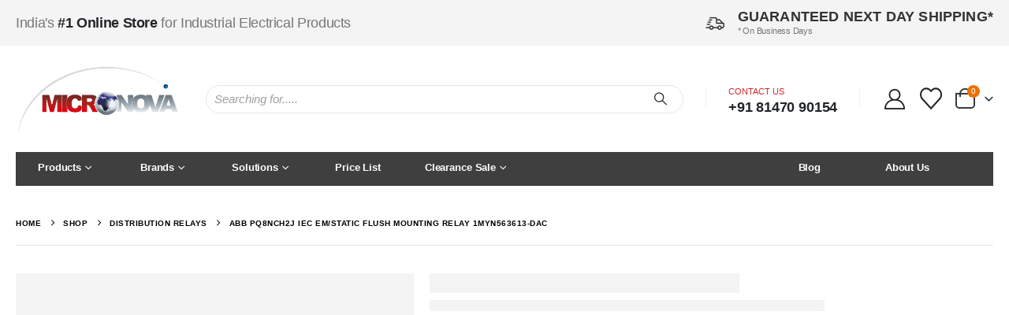

--- FILE ---
content_type: text/html; charset=UTF-8
request_url: https://micronovaimpex.com/distribution-relays/pq8nch2j-14/
body_size: 61793
content:
<!DOCTYPE html><html class=""  lang="en"><head><script data-no-optimize="1">var litespeed_docref=sessionStorage.getItem("litespeed_docref");litespeed_docref&&(Object.defineProperty(document,"referrer",{get:function(){return litespeed_docref}}),sessionStorage.removeItem("litespeed_docref"));</script> <meta http-equiv="X-UA-Compatible" content="IE=edge" /><meta http-equiv="Content-Type" content="text/html; charset=UTF-8" /><meta name="viewport" content="width=device-width, initial-scale=1, minimum-scale=1" /><link rel="profile" href="https://gmpg.org/xfn/11" /><link rel="pingback" href="https://micronovaimpex.com/xmlrpc.php" /> <script type="litespeed/javascript">document.documentElement.className=document.documentElement.className+' yes-js js_active js'</script> <meta name='robots' content='index, follow, max-image-preview:large, max-snippet:-1, max-video-preview:-1' /> <script data-cfasync="false" data-pagespeed-no-defer>var gtm4wp_datalayer_name = "dataLayer";
	var dataLayer = dataLayer || [];
	const gtm4wp_use_sku_instead = 0;
	const gtm4wp_currency = 'INR';
	const gtm4wp_product_per_impression = 10;
	const gtm4wp_clear_ecommerce = false;
	const gtm4wp_datalayer_max_timeout = 2000;</script> <title>Buy ABB PQ8nCH2J IEC EM/Static Flush Mounting Relay 1MYN563613-DAC Online</title><meta name="description" content="Buy ABB PQ8nCH2J IEC EM/Static Flush Mounting Relay 1MYN563613-DAC 110VDC, 5NO+2NC Online at the Best Prices" /><link rel="canonical" href="https://micronovaimpex.com/distribution-relays/pq8nch2j-14/" /><meta property="og:locale" content="en_US" /><meta property="og:type" content="article" /><meta property="og:title" content="Buy ABB PQ8nCH2J IEC EM/Static Flush Mounting Relay 1MYN563613-DAC Online" /><meta property="og:description" content="Buy ABB PQ8nCH2J IEC EM/Static Flush Mounting Relay 1MYN563613-DAC 110VDC, 5NO+2NC Online at the Best Prices" /><meta property="og:url" content="https://micronovaimpex.com/distribution-relays/pq8nch2j-14/" /><meta property="og:site_name" content="Shop | Micronova Impex" /><meta property="article:publisher" content="https://www.facebook.com/Micronova-Impex-Pvt-Ltd-726645437454521/" /><meta property="article:modified_time" content="2025-04-28T05:11:33+00:00" /><meta property="og:image" content="https://dev.micronovaimpex.com/wp-content/uploads/2021/04/PQ8_PQ5.png" /><meta property="og:image:width" content="540" /><meta property="og:image:height" content="540" /><meta property="og:image:type" content="image/png" /><meta name="twitter:card" content="summary_large_image" /><meta name="twitter:site" content="@MicronovaImpex" /><link rel='dns-prefetch' href='//fonts.googleapis.com' /><link rel='dns-prefetch' href='//use.fontawesome.com' /><link rel="alternate" type="application/rss+xml" title="Shop | Micronova Impex &raquo; Feed" href="https://micronovaimpex.com/feed/" /><link rel="alternate" type="application/rss+xml" title="Shop | Micronova Impex &raquo; Comments Feed" href="https://micronovaimpex.com/comments/feed/" /><link rel="alternate" title="oEmbed (JSON)" type="application/json+oembed" href="https://micronovaimpex.com/wp-json/oembed/1.0/embed?url=https%3A%2F%2Fmicronovaimpex.com%2Fdistribution-relays%2Fpq8nch2j-14%2F" /><link rel="alternate" title="oEmbed (XML)" type="text/xml+oembed" href="https://micronovaimpex.com/wp-json/oembed/1.0/embed?url=https%3A%2F%2Fmicronovaimpex.com%2Fdistribution-relays%2Fpq8nch2j-14%2F&#038;format=xml" /><link rel="shortcut icon" href="//micronovaimpex.com/wp-content/uploads/2020/11/micronova_fav_icon.png" type="image/x-icon" /><link rel="apple-touch-icon" href="//micronovaimpex.com/wp-content/uploads/2020/11/micronova_fav_icon.png" /><link rel="apple-touch-icon" sizes="120x120" href="//micronovaimpex.com/wp-content/uploads/2020/11/micronova_fav_icon.png" /><link rel="apple-touch-icon" sizes="76x76" href="//micronovaimpex.com/wp-content/uploads/2020/11/micronova_fav_icon.png" /><link rel="apple-touch-icon" sizes="152x152" href="//micronovaimpex.com/wp-content/uploads/2020/11/micronova_fav_icon.png" />
 <script src="//www.googletagmanager.com/gtag/js?id=G-3KLHMLLCS6"  data-cfasync="false" data-wpfc-render="false" async></script> <script data-cfasync="false" data-wpfc-render="false">var mi_version = '9.11.1';
				var mi_track_user = true;
				var mi_no_track_reason = '';
								var MonsterInsightsDefaultLocations = {"page_location":"https:\/\/micronovaimpex.com\/distribution-relays\/pq8nch2j-14\/"};
								if ( typeof MonsterInsightsPrivacyGuardFilter === 'function' ) {
					var MonsterInsightsLocations = (typeof MonsterInsightsExcludeQuery === 'object') ? MonsterInsightsPrivacyGuardFilter( MonsterInsightsExcludeQuery ) : MonsterInsightsPrivacyGuardFilter( MonsterInsightsDefaultLocations );
				} else {
					var MonsterInsightsLocations = (typeof MonsterInsightsExcludeQuery === 'object') ? MonsterInsightsExcludeQuery : MonsterInsightsDefaultLocations;
				}

								var disableStrs = [
										'ga-disable-G-3KLHMLLCS6',
									];

				/* Function to detect opted out users */
				function __gtagTrackerIsOptedOut() {
					for (var index = 0; index < disableStrs.length; index++) {
						if (document.cookie.indexOf(disableStrs[index] + '=true') > -1) {
							return true;
						}
					}

					return false;
				}

				/* Disable tracking if the opt-out cookie exists. */
				if (__gtagTrackerIsOptedOut()) {
					for (var index = 0; index < disableStrs.length; index++) {
						window[disableStrs[index]] = true;
					}
				}

				/* Opt-out function */
				function __gtagTrackerOptout() {
					for (var index = 0; index < disableStrs.length; index++) {
						document.cookie = disableStrs[index] + '=true; expires=Thu, 31 Dec 2099 23:59:59 UTC; path=/';
						window[disableStrs[index]] = true;
					}
				}

				if ('undefined' === typeof gaOptout) {
					function gaOptout() {
						__gtagTrackerOptout();
					}
				}
								window.dataLayer = window.dataLayer || [];

				window.MonsterInsightsDualTracker = {
					helpers: {},
					trackers: {},
				};
				if (mi_track_user) {
					function __gtagDataLayer() {
						dataLayer.push(arguments);
					}

					function __gtagTracker(type, name, parameters) {
						if (!parameters) {
							parameters = {};
						}

						if (parameters.send_to) {
							__gtagDataLayer.apply(null, arguments);
							return;
						}

						if (type === 'event') {
														parameters.send_to = monsterinsights_frontend.v4_id;
							var hookName = name;
							if (typeof parameters['event_category'] !== 'undefined') {
								hookName = parameters['event_category'] + ':' + name;
							}

							if (typeof MonsterInsightsDualTracker.trackers[hookName] !== 'undefined') {
								MonsterInsightsDualTracker.trackers[hookName](parameters);
							} else {
								__gtagDataLayer('event', name, parameters);
							}
							
						} else {
							__gtagDataLayer.apply(null, arguments);
						}
					}

					__gtagTracker('js', new Date());
					__gtagTracker('set', {
						'developer_id.dZGIzZG': true,
											});
					if ( MonsterInsightsLocations.page_location ) {
						__gtagTracker('set', MonsterInsightsLocations);
					}
										__gtagTracker('config', 'G-3KLHMLLCS6', {"forceSSL":"true","link_attribution":"true"} );
										window.gtag = __gtagTracker;										(function () {
						/* https://developers.google.com/analytics/devguides/collection/analyticsjs/ */
						/* ga and __gaTracker compatibility shim. */
						var noopfn = function () {
							return null;
						};
						var newtracker = function () {
							return new Tracker();
						};
						var Tracker = function () {
							return null;
						};
						var p = Tracker.prototype;
						p.get = noopfn;
						p.set = noopfn;
						p.send = function () {
							var args = Array.prototype.slice.call(arguments);
							args.unshift('send');
							__gaTracker.apply(null, args);
						};
						var __gaTracker = function () {
							var len = arguments.length;
							if (len === 0) {
								return;
							}
							var f = arguments[len - 1];
							if (typeof f !== 'object' || f === null || typeof f.hitCallback !== 'function') {
								if ('send' === arguments[0]) {
									var hitConverted, hitObject = false, action;
									if ('event' === arguments[1]) {
										if ('undefined' !== typeof arguments[3]) {
											hitObject = {
												'eventAction': arguments[3],
												'eventCategory': arguments[2],
												'eventLabel': arguments[4],
												'value': arguments[5] ? arguments[5] : 1,
											}
										}
									}
									if ('pageview' === arguments[1]) {
										if ('undefined' !== typeof arguments[2]) {
											hitObject = {
												'eventAction': 'page_view',
												'page_path': arguments[2],
											}
										}
									}
									if (typeof arguments[2] === 'object') {
										hitObject = arguments[2];
									}
									if (typeof arguments[5] === 'object') {
										Object.assign(hitObject, arguments[5]);
									}
									if ('undefined' !== typeof arguments[1].hitType) {
										hitObject = arguments[1];
										if ('pageview' === hitObject.hitType) {
											hitObject.eventAction = 'page_view';
										}
									}
									if (hitObject) {
										action = 'timing' === arguments[1].hitType ? 'timing_complete' : hitObject.eventAction;
										hitConverted = mapArgs(hitObject);
										__gtagTracker('event', action, hitConverted);
									}
								}
								return;
							}

							function mapArgs(args) {
								var arg, hit = {};
								var gaMap = {
									'eventCategory': 'event_category',
									'eventAction': 'event_action',
									'eventLabel': 'event_label',
									'eventValue': 'event_value',
									'nonInteraction': 'non_interaction',
									'timingCategory': 'event_category',
									'timingVar': 'name',
									'timingValue': 'value',
									'timingLabel': 'event_label',
									'page': 'page_path',
									'location': 'page_location',
									'title': 'page_title',
									'referrer' : 'page_referrer',
								};
								for (arg in args) {
																		if (!(!args.hasOwnProperty(arg) || !gaMap.hasOwnProperty(arg))) {
										hit[gaMap[arg]] = args[arg];
									} else {
										hit[arg] = args[arg];
									}
								}
								return hit;
							}

							try {
								f.hitCallback();
							} catch (ex) {
							}
						};
						__gaTracker.create = newtracker;
						__gaTracker.getByName = newtracker;
						__gaTracker.getAll = function () {
							return [];
						};
						__gaTracker.remove = noopfn;
						__gaTracker.loaded = true;
						window['__gaTracker'] = __gaTracker;
					})();
									} else {
										console.log("");
					(function () {
						function __gtagTracker() {
							return null;
						}

						window['__gtagTracker'] = __gtagTracker;
						window['gtag'] = __gtagTracker;
					})();
									}</script> <style id='wp-img-auto-sizes-contain-inline-css'>img:is([sizes=auto i],[sizes^="auto," i]){contain-intrinsic-size:3000px 1500px}
/*# sourceURL=wp-img-auto-sizes-contain-inline-css */</style><link data-optimized="2" rel="stylesheet" href="https://micronovaimpex.com/wp-content/litespeed/css/28e803cb2fbdabb1473eafe56b44114f.css?ver=461d8" /><style id='global-styles-inline-css'>:root{--wp--preset--aspect-ratio--square: 1;--wp--preset--aspect-ratio--4-3: 4/3;--wp--preset--aspect-ratio--3-4: 3/4;--wp--preset--aspect-ratio--3-2: 3/2;--wp--preset--aspect-ratio--2-3: 2/3;--wp--preset--aspect-ratio--16-9: 16/9;--wp--preset--aspect-ratio--9-16: 9/16;--wp--preset--color--black: #000000;--wp--preset--color--cyan-bluish-gray: #abb8c3;--wp--preset--color--white: #ffffff;--wp--preset--color--pale-pink: #f78da7;--wp--preset--color--vivid-red: #cf2e2e;--wp--preset--color--luminous-vivid-orange: #ff6900;--wp--preset--color--luminous-vivid-amber: #fcb900;--wp--preset--color--light-green-cyan: #7bdcb5;--wp--preset--color--vivid-green-cyan: #00d084;--wp--preset--color--pale-cyan-blue: #8ed1fc;--wp--preset--color--vivid-cyan-blue: #0693e3;--wp--preset--color--vivid-purple: #9b51e0;--wp--preset--color--primary: var(--porto-primary-color);--wp--preset--color--secondary: var(--porto-secondary-color);--wp--preset--color--tertiary: var(--porto-tertiary-color);--wp--preset--color--quaternary: var(--porto-quaternary-color);--wp--preset--color--dark: var(--porto-dark-color);--wp--preset--color--light: var(--porto-light-color);--wp--preset--color--primary-hover: var(--porto-primary-light-5);--wp--preset--gradient--vivid-cyan-blue-to-vivid-purple: linear-gradient(135deg,rgb(6,147,227) 0%,rgb(155,81,224) 100%);--wp--preset--gradient--light-green-cyan-to-vivid-green-cyan: linear-gradient(135deg,rgb(122,220,180) 0%,rgb(0,208,130) 100%);--wp--preset--gradient--luminous-vivid-amber-to-luminous-vivid-orange: linear-gradient(135deg,rgb(252,185,0) 0%,rgb(255,105,0) 100%);--wp--preset--gradient--luminous-vivid-orange-to-vivid-red: linear-gradient(135deg,rgb(255,105,0) 0%,rgb(207,46,46) 100%);--wp--preset--gradient--very-light-gray-to-cyan-bluish-gray: linear-gradient(135deg,rgb(238,238,238) 0%,rgb(169,184,195) 100%);--wp--preset--gradient--cool-to-warm-spectrum: linear-gradient(135deg,rgb(74,234,220) 0%,rgb(151,120,209) 20%,rgb(207,42,186) 40%,rgb(238,44,130) 60%,rgb(251,105,98) 80%,rgb(254,248,76) 100%);--wp--preset--gradient--blush-light-purple: linear-gradient(135deg,rgb(255,206,236) 0%,rgb(152,150,240) 100%);--wp--preset--gradient--blush-bordeaux: linear-gradient(135deg,rgb(254,205,165) 0%,rgb(254,45,45) 50%,rgb(107,0,62) 100%);--wp--preset--gradient--luminous-dusk: linear-gradient(135deg,rgb(255,203,112) 0%,rgb(199,81,192) 50%,rgb(65,88,208) 100%);--wp--preset--gradient--pale-ocean: linear-gradient(135deg,rgb(255,245,203) 0%,rgb(182,227,212) 50%,rgb(51,167,181) 100%);--wp--preset--gradient--electric-grass: linear-gradient(135deg,rgb(202,248,128) 0%,rgb(113,206,126) 100%);--wp--preset--gradient--midnight: linear-gradient(135deg,rgb(2,3,129) 0%,rgb(40,116,252) 100%);--wp--preset--font-size--small: 13px;--wp--preset--font-size--medium: 20px;--wp--preset--font-size--large: 36px;--wp--preset--font-size--x-large: 42px;--wp--preset--spacing--20: 0.44rem;--wp--preset--spacing--30: 0.67rem;--wp--preset--spacing--40: 1rem;--wp--preset--spacing--50: 1.5rem;--wp--preset--spacing--60: 2.25rem;--wp--preset--spacing--70: 3.38rem;--wp--preset--spacing--80: 5.06rem;--wp--preset--shadow--natural: 6px 6px 9px rgba(0, 0, 0, 0.2);--wp--preset--shadow--deep: 12px 12px 50px rgba(0, 0, 0, 0.4);--wp--preset--shadow--sharp: 6px 6px 0px rgba(0, 0, 0, 0.2);--wp--preset--shadow--outlined: 6px 6px 0px -3px rgb(255, 255, 255), 6px 6px rgb(0, 0, 0);--wp--preset--shadow--crisp: 6px 6px 0px rgb(0, 0, 0);}:where(.is-layout-flex){gap: 0.5em;}:where(.is-layout-grid){gap: 0.5em;}body .is-layout-flex{display: flex;}.is-layout-flex{flex-wrap: wrap;align-items: center;}.is-layout-flex > :is(*, div){margin: 0;}body .is-layout-grid{display: grid;}.is-layout-grid > :is(*, div){margin: 0;}:where(.wp-block-columns.is-layout-flex){gap: 2em;}:where(.wp-block-columns.is-layout-grid){gap: 2em;}:where(.wp-block-post-template.is-layout-flex){gap: 1.25em;}:where(.wp-block-post-template.is-layout-grid){gap: 1.25em;}.has-black-color{color: var(--wp--preset--color--black) !important;}.has-cyan-bluish-gray-color{color: var(--wp--preset--color--cyan-bluish-gray) !important;}.has-white-color{color: var(--wp--preset--color--white) !important;}.has-pale-pink-color{color: var(--wp--preset--color--pale-pink) !important;}.has-vivid-red-color{color: var(--wp--preset--color--vivid-red) !important;}.has-luminous-vivid-orange-color{color: var(--wp--preset--color--luminous-vivid-orange) !important;}.has-luminous-vivid-amber-color{color: var(--wp--preset--color--luminous-vivid-amber) !important;}.has-light-green-cyan-color{color: var(--wp--preset--color--light-green-cyan) !important;}.has-vivid-green-cyan-color{color: var(--wp--preset--color--vivid-green-cyan) !important;}.has-pale-cyan-blue-color{color: var(--wp--preset--color--pale-cyan-blue) !important;}.has-vivid-cyan-blue-color{color: var(--wp--preset--color--vivid-cyan-blue) !important;}.has-vivid-purple-color{color: var(--wp--preset--color--vivid-purple) !important;}.has-black-background-color{background-color: var(--wp--preset--color--black) !important;}.has-cyan-bluish-gray-background-color{background-color: var(--wp--preset--color--cyan-bluish-gray) !important;}.has-white-background-color{background-color: var(--wp--preset--color--white) !important;}.has-pale-pink-background-color{background-color: var(--wp--preset--color--pale-pink) !important;}.has-vivid-red-background-color{background-color: var(--wp--preset--color--vivid-red) !important;}.has-luminous-vivid-orange-background-color{background-color: var(--wp--preset--color--luminous-vivid-orange) !important;}.has-luminous-vivid-amber-background-color{background-color: var(--wp--preset--color--luminous-vivid-amber) !important;}.has-light-green-cyan-background-color{background-color: var(--wp--preset--color--light-green-cyan) !important;}.has-vivid-green-cyan-background-color{background-color: var(--wp--preset--color--vivid-green-cyan) !important;}.has-pale-cyan-blue-background-color{background-color: var(--wp--preset--color--pale-cyan-blue) !important;}.has-vivid-cyan-blue-background-color{background-color: var(--wp--preset--color--vivid-cyan-blue) !important;}.has-vivid-purple-background-color{background-color: var(--wp--preset--color--vivid-purple) !important;}.has-black-border-color{border-color: var(--wp--preset--color--black) !important;}.has-cyan-bluish-gray-border-color{border-color: var(--wp--preset--color--cyan-bluish-gray) !important;}.has-white-border-color{border-color: var(--wp--preset--color--white) !important;}.has-pale-pink-border-color{border-color: var(--wp--preset--color--pale-pink) !important;}.has-vivid-red-border-color{border-color: var(--wp--preset--color--vivid-red) !important;}.has-luminous-vivid-orange-border-color{border-color: var(--wp--preset--color--luminous-vivid-orange) !important;}.has-luminous-vivid-amber-border-color{border-color: var(--wp--preset--color--luminous-vivid-amber) !important;}.has-light-green-cyan-border-color{border-color: var(--wp--preset--color--light-green-cyan) !important;}.has-vivid-green-cyan-border-color{border-color: var(--wp--preset--color--vivid-green-cyan) !important;}.has-pale-cyan-blue-border-color{border-color: var(--wp--preset--color--pale-cyan-blue) !important;}.has-vivid-cyan-blue-border-color{border-color: var(--wp--preset--color--vivid-cyan-blue) !important;}.has-vivid-purple-border-color{border-color: var(--wp--preset--color--vivid-purple) !important;}.has-vivid-cyan-blue-to-vivid-purple-gradient-background{background: var(--wp--preset--gradient--vivid-cyan-blue-to-vivid-purple) !important;}.has-light-green-cyan-to-vivid-green-cyan-gradient-background{background: var(--wp--preset--gradient--light-green-cyan-to-vivid-green-cyan) !important;}.has-luminous-vivid-amber-to-luminous-vivid-orange-gradient-background{background: var(--wp--preset--gradient--luminous-vivid-amber-to-luminous-vivid-orange) !important;}.has-luminous-vivid-orange-to-vivid-red-gradient-background{background: var(--wp--preset--gradient--luminous-vivid-orange-to-vivid-red) !important;}.has-very-light-gray-to-cyan-bluish-gray-gradient-background{background: var(--wp--preset--gradient--very-light-gray-to-cyan-bluish-gray) !important;}.has-cool-to-warm-spectrum-gradient-background{background: var(--wp--preset--gradient--cool-to-warm-spectrum) !important;}.has-blush-light-purple-gradient-background{background: var(--wp--preset--gradient--blush-light-purple) !important;}.has-blush-bordeaux-gradient-background{background: var(--wp--preset--gradient--blush-bordeaux) !important;}.has-luminous-dusk-gradient-background{background: var(--wp--preset--gradient--luminous-dusk) !important;}.has-pale-ocean-gradient-background{background: var(--wp--preset--gradient--pale-ocean) !important;}.has-electric-grass-gradient-background{background: var(--wp--preset--gradient--electric-grass) !important;}.has-midnight-gradient-background{background: var(--wp--preset--gradient--midnight) !important;}.has-small-font-size{font-size: var(--wp--preset--font-size--small) !important;}.has-medium-font-size{font-size: var(--wp--preset--font-size--medium) !important;}.has-large-font-size{font-size: var(--wp--preset--font-size--large) !important;}.has-x-large-font-size{font-size: var(--wp--preset--font-size--x-large) !important;}
/*# sourceURL=global-styles-inline-css */</style><style id='classic-theme-styles-inline-css'>/*! This file is auto-generated */
.wp-block-button__link{color:#fff;background-color:#32373c;border-radius:9999px;box-shadow:none;text-decoration:none;padding:calc(.667em + 2px) calc(1.333em + 2px);font-size:1.125em}.wp-block-file__button{background:#32373c;color:#fff;text-decoration:none}
/*# sourceURL=/wp-includes/css/classic-themes.min.css */</style><link rel='stylesheet' id='ufw-fontawesome-css' href='https://use.fontawesome.com/releases/v6.7.2/css/all.css?ver=6.9' media='all' /><style id='woocommerce-inline-inline-css'>.woocommerce form .form-row .required { visibility: visible; }
/*# sourceURL=woocommerce-inline-inline-css */</style><style id='yith-wcan-shortcodes-inline-css'>:root{
	--yith-wcan-filters_colors_titles: #434343;
	--yith-wcan-filters_colors_background: #FFFFFF;
	--yith-wcan-filters_colors_accent: #A7144C;
	--yith-wcan-filters_colors_accent_r: 167;
	--yith-wcan-filters_colors_accent_g: 20;
	--yith-wcan-filters_colors_accent_b: 76;
	--yith-wcan-color_swatches_border_radius: 100%;
	--yith-wcan-color_swatches_size: 30px;
	--yith-wcan-labels_style_background: #FFFFFF;
	--yith-wcan-labels_style_background_hover: #A7144C;
	--yith-wcan-labels_style_background_active: #A7144C;
	--yith-wcan-labels_style_text: #434343;
	--yith-wcan-labels_style_text_hover: #FFFFFF;
	--yith-wcan-labels_style_text_active: #FFFFFF;
	--yith-wcan-anchors_style_text: #434343;
	--yith-wcan-anchors_style_text_hover: #A7144C;
	--yith-wcan-anchors_style_text_active: #A7144C;
}
/*# sourceURL=yith-wcan-shortcodes-inline-css */</style><style id='yith-wcwl-main-inline-css'>:root { --add-to-wishlist-icon-color: #222529; --added-to-wishlist-icon-color: #e27c7c; --rounded-corners-radius: 16px; --color-add-to-cart-background: #333333; --color-add-to-cart-text: #FFFFFF; --color-add-to-cart-border: #333333; --color-add-to-cart-background-hover: #4F4F4F; --color-add-to-cart-text-hover: #FFFFFF; --color-add-to-cart-border-hover: #4F4F4F; --add-to-cart-rounded-corners-radius: 16px; --color-button-style-1-background: #333333; --color-button-style-1-text: #FFFFFF; --color-button-style-1-border: #333333; --color-button-style-1-background-hover: #4F4F4F; --color-button-style-1-text-hover: #FFFFFF; --color-button-style-1-border-hover: #4F4F4F; --color-button-style-2-background: #333333; --color-button-style-2-text: #FFFFFF; --color-button-style-2-border: #333333; --color-button-style-2-background-hover: #4F4F4F; --color-button-style-2-text-hover: #FFFFFF; --color-button-style-2-border-hover: #4F4F4F; --color-wishlist-table-background: #FFFFFF; --color-wishlist-table-text: #6d6c6c; --color-wishlist-table-border: #FFFFFF; --color-headers-background: #F4F4F4; --color-share-button-color: #FFFFFF; --color-share-button-color-hover: #FFFFFF; --color-fb-button-background: #39599E; --color-fb-button-background-hover: #595A5A; --color-tw-button-background: #45AFE2; --color-tw-button-background-hover: #595A5A; --color-pr-button-background: #AB2E31; --color-pr-button-background-hover: #595A5A; --color-em-button-background: #FBB102; --color-em-button-background-hover: #595A5A; --color-wa-button-background: #00A901; --color-wa-button-background-hover: #595A5A; --feedback-duration: 3s } 
 :root { --add-to-wishlist-icon-color: #222529; --added-to-wishlist-icon-color: #e27c7c; --rounded-corners-radius: 16px; --color-add-to-cart-background: #333333; --color-add-to-cart-text: #FFFFFF; --color-add-to-cart-border: #333333; --color-add-to-cart-background-hover: #4F4F4F; --color-add-to-cart-text-hover: #FFFFFF; --color-add-to-cart-border-hover: #4F4F4F; --add-to-cart-rounded-corners-radius: 16px; --color-button-style-1-background: #333333; --color-button-style-1-text: #FFFFFF; --color-button-style-1-border: #333333; --color-button-style-1-background-hover: #4F4F4F; --color-button-style-1-text-hover: #FFFFFF; --color-button-style-1-border-hover: #4F4F4F; --color-button-style-2-background: #333333; --color-button-style-2-text: #FFFFFF; --color-button-style-2-border: #333333; --color-button-style-2-background-hover: #4F4F4F; --color-button-style-2-text-hover: #FFFFFF; --color-button-style-2-border-hover: #4F4F4F; --color-wishlist-table-background: #FFFFFF; --color-wishlist-table-text: #6d6c6c; --color-wishlist-table-border: #FFFFFF; --color-headers-background: #F4F4F4; --color-share-button-color: #FFFFFF; --color-share-button-color-hover: #FFFFFF; --color-fb-button-background: #39599E; --color-fb-button-background-hover: #595A5A; --color-tw-button-background: #45AFE2; --color-tw-button-background-hover: #595A5A; --color-pr-button-background: #AB2E31; --color-pr-button-background-hover: #595A5A; --color-em-button-background: #FBB102; --color-em-button-background-hover: #595A5A; --color-wa-button-background: #00A901; --color-wa-button-background-hover: #595A5A; --feedback-duration: 3s } 
/*# sourceURL=yith-wcwl-main-inline-css */</style><style id='popup-maker-site-inline-css'>/* Popup Google Fonts */
@import url('//fonts.googleapis.com/css?family=Montserrat:100');

/* Popup Theme 37511: Framed Border */
.pum-theme-37511, .pum-theme-framed-border { background-color: rgba( 255, 255, 255, 0.50 ) } 
.pum-theme-37511 .pum-container, .pum-theme-framed-border .pum-container { padding: 18px; border-radius: 0px; border: 20px outset #74d7ed; box-shadow: 1px 1px 3px 0px rgba( 2, 2, 2, 0.97 ) inset; background-color: rgba( 255, 251, 239, 1.00 ) } 
.pum-theme-37511 .pum-title, .pum-theme-framed-border .pum-title { color: #000000; text-align: left; text-shadow: 0px 0px 0px rgba( 2, 2, 2, 0.23 ); font-family: inherit; font-weight: 100; font-size: 32px; line-height: 36px } 
.pum-theme-37511 .pum-content, .pum-theme-framed-border .pum-content { color: #2d2d2d; font-family: inherit; font-weight: 100 } 
.pum-theme-37511 .pum-content + .pum-close, .pum-theme-framed-border .pum-content + .pum-close { position: absolute; height: 20px; width: 20px; left: auto; right: -20px; bottom: auto; top: -20px; padding: 0px; color: #ffffff; font-family: Tahoma; font-weight: 700; font-size: 16px; line-height: 18px; border: 1px none #ffffff; border-radius: 0px; box-shadow: 0px 0px 0px 0px rgba( 2, 2, 2, 0.23 ); text-shadow: 0px 0px 0px rgba( 0, 0, 0, 0.23 ); background-color: rgba( 0, 0, 0, 0.55 ) } 

/* Popup Theme 37510: Cutting Edge */
.pum-theme-37510, .pum-theme-cutting-edge { background-color: rgba( 0, 0, 0, 0.50 ) } 
.pum-theme-37510 .pum-container, .pum-theme-cutting-edge .pum-container { padding: 18px; border-radius: 0px; border: 1px none #000000; box-shadow: 0px 10px 25px 0px rgba( 2, 2, 2, 0.50 ); background-color: rgba( 30, 115, 190, 1.00 ) } 
.pum-theme-37510 .pum-title, .pum-theme-cutting-edge .pum-title { color: #ffffff; text-align: left; text-shadow: 0px 0px 0px rgba( 2, 2, 2, 0.23 ); font-family: Sans-Serif; font-weight: 100; font-size: 26px; line-height: 28px } 
.pum-theme-37510 .pum-content, .pum-theme-cutting-edge .pum-content { color: #ffffff; font-family: inherit; font-weight: 100 } 
.pum-theme-37510 .pum-content + .pum-close, .pum-theme-cutting-edge .pum-content + .pum-close { position: absolute; height: 24px; width: 24px; left: auto; right: 0px; bottom: auto; top: 0px; padding: 0px; color: #1e73be; font-family: Times New Roman; font-weight: 100; font-size: 32px; line-height: 24px; border: 1px none #ffffff; border-radius: 0px; box-shadow: -1px 1px 1px 0px rgba( 2, 2, 2, 0.10 ); text-shadow: -1px 1px 1px rgba( 0, 0, 0, 0.10 ); background-color: rgba( 238, 238, 34, 1.00 ) } 

/* Popup Theme 37512: Floating Bar - Soft Blue */
.pum-theme-37512, .pum-theme-floating-bar { background-color: rgba( 255, 255, 255, 0.00 ) } 
.pum-theme-37512 .pum-container, .pum-theme-floating-bar .pum-container { padding: 8px; border-radius: 0px; border: 1px none #000000; box-shadow: 1px 1px 3px 0px rgba( 2, 2, 2, 0.23 ); background-color: rgba( 238, 246, 252, 1.00 ) } 
.pum-theme-37512 .pum-title, .pum-theme-floating-bar .pum-title { color: #505050; text-align: left; text-shadow: 0px 0px 0px rgba( 2, 2, 2, 0.23 ); font-family: inherit; font-weight: 400; font-size: 32px; line-height: 36px } 
.pum-theme-37512 .pum-content, .pum-theme-floating-bar .pum-content { color: #505050; font-family: inherit; font-weight: 400 } 
.pum-theme-37512 .pum-content + .pum-close, .pum-theme-floating-bar .pum-content + .pum-close { position: absolute; height: 18px; width: 18px; left: auto; right: 5px; bottom: auto; top: 50%; padding: 0px; color: #505050; font-family: Sans-Serif; font-weight: 700; font-size: 15px; line-height: 18px; border: 1px solid #505050; border-radius: 15px; box-shadow: 0px 0px 0px 0px rgba( 2, 2, 2, 0.00 ); text-shadow: 0px 0px 0px rgba( 0, 0, 0, 0.00 ); background-color: rgba( 255, 255, 255, 0.00 ); transform: translate(0, -50%) } 

/* Popup Theme 37513: Content Only - For use with page builders or block editor */
.pum-theme-37513, .pum-theme-content-only { background-color: rgba( 0, 0, 0, 0.70 ) } 
.pum-theme-37513 .pum-container, .pum-theme-content-only .pum-container { padding: 0px; border-radius: 0px; border: 1px none #000000; box-shadow: 0px 0px 0px 0px rgba( 2, 2, 2, 0.00 ) } 
.pum-theme-37513 .pum-title, .pum-theme-content-only .pum-title { color: #000000; text-align: left; text-shadow: 0px 0px 0px rgba( 2, 2, 2, 0.23 ); font-family: inherit; font-weight: 400; font-size: 32px; line-height: 36px } 
.pum-theme-37513 .pum-content, .pum-theme-content-only .pum-content { color: #8c8c8c; font-family: inherit; font-weight: 400 } 
.pum-theme-37513 .pum-content + .pum-close, .pum-theme-content-only .pum-content + .pum-close { position: absolute; height: 18px; width: 18px; left: auto; right: 7px; bottom: auto; top: 7px; padding: 0px; color: #000000; font-family: inherit; font-weight: 700; font-size: 20px; line-height: 20px; border: 1px none #ffffff; border-radius: 15px; box-shadow: 0px 0px 0px 0px rgba( 2, 2, 2, 0.00 ); text-shadow: 0px 0px 0px rgba( 0, 0, 0, 0.00 ); background-color: rgba( 255, 255, 255, 0.00 ) } 

/* Popup Theme 37507: Light Box */
.pum-theme-37507, .pum-theme-lightbox { background-color: rgba( 0, 0, 0, 0.60 ) } 
.pum-theme-37507 .pum-container, .pum-theme-lightbox .pum-container { padding: 18px; border-radius: 3px; border: 8px solid #000000; box-shadow: 0px 0px 30px 0px rgba( 2, 2, 2, 1.00 ); background-color: rgba( 255, 255, 255, 1.00 ) } 
.pum-theme-37507 .pum-title, .pum-theme-lightbox .pum-title { color: #000000; text-align: left; text-shadow: 0px 0px 0px rgba( 2, 2, 2, 0.23 ); font-family: inherit; font-weight: 100; font-size: 32px; line-height: 36px } 
.pum-theme-37507 .pum-content, .pum-theme-lightbox .pum-content { color: #000000; font-family: inherit; font-weight: 100 } 
.pum-theme-37507 .pum-content + .pum-close, .pum-theme-lightbox .pum-content + .pum-close { position: absolute; height: 26px; width: 26px; left: auto; right: -13px; bottom: auto; top: -13px; padding: 0px; color: #ffffff; font-family: Arial; font-weight: 100; font-size: 24px; line-height: 24px; border: 2px solid #ffffff; border-radius: 26px; box-shadow: 0px 0px 15px 1px rgba( 2, 2, 2, 0.75 ); text-shadow: 0px 0px 0px rgba( 0, 0, 0, 0.23 ); background-color: rgba( 0, 0, 0, 1.00 ) } 

/* Popup Theme 37508: Enterprise Blue */
.pum-theme-37508, .pum-theme-enterprise-blue { background-color: rgba( 0, 0, 0, 0.70 ) } 
.pum-theme-37508 .pum-container, .pum-theme-enterprise-blue .pum-container { padding: 28px; border-radius: 5px; border: 1px none #000000; box-shadow: 0px 10px 25px 4px rgba( 2, 2, 2, 0.50 ); background-color: rgba( 255, 255, 255, 1.00 ) } 
.pum-theme-37508 .pum-title, .pum-theme-enterprise-blue .pum-title { color: #315b7c; text-align: left; text-shadow: 0px 0px 0px rgba( 2, 2, 2, 0.23 ); font-family: inherit; font-weight: 100; font-size: 34px; line-height: 36px } 
.pum-theme-37508 .pum-content, .pum-theme-enterprise-blue .pum-content { color: #2d2d2d; font-family: inherit; font-weight: 100 } 
.pum-theme-37508 .pum-content + .pum-close, .pum-theme-enterprise-blue .pum-content + .pum-close { position: absolute; height: 28px; width: 28px; left: auto; right: 8px; bottom: auto; top: 8px; padding: 4px; color: #ffffff; font-family: Times New Roman; font-weight: 100; font-size: 20px; line-height: 20px; border: 1px none #ffffff; border-radius: 42px; box-shadow: 0px 0px 0px 0px rgba( 2, 2, 2, 0.23 ); text-shadow: 0px 0px 0px rgba( 0, 0, 0, 0.23 ); background-color: rgba( 49, 91, 124, 1.00 ) } 

/* Popup Theme 37509: Hello Box */
.pum-theme-37509, .pum-theme-hello-box { background-color: rgba( 0, 0, 0, 0.75 ) } 
.pum-theme-37509 .pum-container, .pum-theme-hello-box .pum-container { padding: 30px; border-radius: 80px; border: 14px solid #81d742; box-shadow: 0px 0px 0px 0px rgba( 2, 2, 2, 0.00 ); background-color: rgba( 255, 255, 255, 1.00 ) } 
.pum-theme-37509 .pum-title, .pum-theme-hello-box .pum-title { color: #2d2d2d; text-align: left; text-shadow: 0px 0px 0px rgba( 2, 2, 2, 0.23 ); font-family: Montserrat; font-weight: 100; font-size: 32px; line-height: 36px } 
.pum-theme-37509 .pum-content, .pum-theme-hello-box .pum-content { color: #2d2d2d; font-family: inherit; font-weight: 100 } 
.pum-theme-37509 .pum-content + .pum-close, .pum-theme-hello-box .pum-content + .pum-close { position: absolute; height: auto; width: auto; left: auto; right: -30px; bottom: auto; top: -30px; padding: 0px; color: #2d2d2d; font-family: Times New Roman; font-weight: 100; font-size: 32px; line-height: 28px; border: 1px none #ffffff; border-radius: 28px; box-shadow: 0px 0px 0px 0px rgba( 2, 2, 2, 0.23 ); text-shadow: 0px 0px 0px rgba( 0, 0, 0, 0.23 ); background-color: rgba( 255, 255, 255, 1.00 ) } 

/* Popup Theme 37506: Default Theme */
.pum-theme-37506, .pum-theme-default-theme { background-color: rgba( 255, 255, 255, 1.00 ) } 
.pum-theme-37506 .pum-container, .pum-theme-default-theme .pum-container { padding: 18px; border-radius: 0px; border: 1px none #000000; box-shadow: 1px 1px 3px 0px rgba( 2, 2, 2, 0.23 ); background-color: rgba( 249, 249, 249, 1.00 ) } 
.pum-theme-37506 .pum-title, .pum-theme-default-theme .pum-title { color: #000000; text-align: left; text-shadow: 0px 0px 0px rgba( 2, 2, 2, 0.23 ); font-family: inherit; font-weight: 400; font-size: 32px; font-style: normal; line-height: 36px } 
.pum-theme-37506 .pum-content, .pum-theme-default-theme .pum-content { color: #8c8c8c; font-family: inherit; font-weight: 400; font-style: inherit } 
.pum-theme-37506 .pum-content + .pum-close, .pum-theme-default-theme .pum-content + .pum-close { position: absolute; height: auto; width: auto; left: auto; right: 0px; bottom: auto; top: 0px; padding: 8px; color: #ffffff; font-family: inherit; font-weight: 400; font-size: 12px; font-style: inherit; line-height: 36px; border: 1px none #ffffff; border-radius: 0px; box-shadow: 1px 1px 3px 0px rgba( 2, 2, 2, 0.23 ); text-shadow: 0px 0px 0px rgba( 0, 0, 0, 0.23 ); background-color: rgba( 0, 183, 205, 1.00 ) } 

#pum-37540 {z-index: 1999999999}
#pum-37517 {z-index: 1999999999}
#pum-37514 {z-index: 1999999999}

/*# sourceURL=popup-maker-site-inline-css */</style><style id='porto-style-inline-css'>.side-header-narrow-bar-logo{max-width:211px}@media (min-width:992px){}@media (min-width:1500px){.left-sidebar.col-lg-3,.right-sidebar.col-lg-3{width:20%}.main-content.col-lg-9{width:80%}.main-content.col-lg-6{width:60%}}.product-images .img-thumbnail .inner,.product-images .img-thumbnail .inner img{-webkit-transform:none;transform:none}.sticky-product{position:fixed;top:0;left:0;width:100%;z-index:1001;background-color:#fff;box-shadow:0 3px 5px rgba(0,0,0,0.08);padding:15px 0}.sticky-product.pos-bottom{top:auto;bottom:var(--porto-icon-menus-mobile,0);box-shadow:0 -3px 5px rgba(0,0,0,0.08)}.sticky-product .container{display:-ms-flexbox;display:flex;-ms-flex-align:center;align-items:center;-ms-flex-wrap:wrap;flex-wrap:wrap}.sticky-product .sticky-image{max-width:60px;margin-right:15px}.sticky-product .add-to-cart{-ms-flex:1;flex:1;text-align:right;margin-top:5px}.sticky-product .product-name{font-size:16px;font-weight:600;line-height:inherit;margin-bottom:0}.sticky-product .sticky-detail{line-height:1.5;display:-ms-flexbox;display:flex}.sticky-product .star-rating{margin:5px 15px;font-size:1em}.sticky-product .availability{padding-top:2px}.sticky-product .sticky-detail .price{font-family:Poppins,Poppins,sans-serif;font-weight:400;margin-bottom:0;font-size:1.3em;line-height:1.5}.sticky-product.pos-top:not(.hide){top:0;opacity:1;visibility:visible;transform:translate3d( 0,0,0 )}.sticky-product.pos-top.scroll-down{opacity:0 !important;visibility:hidden;transform:translate3d( 0,-100%,0 )}.sticky-product.sticky-ready{transition:left .3s,visibility 0.3s,opacity 0.3s,transform 0.3s,top 0.3s ease}.sticky-product .quantity.extra-type{display:none}@media (min-width:992px){body.single-product .sticky-product .container{padding-left:calc(var(--porto-grid-gutter-width) / 2);padding-right:calc(var(--porto-grid-gutter-width) / 2)}}.sticky-product .container{padding-left:var(--porto-fluid-spacing);padding-right:var(--porto-fluid-spacing)}@media (max-width:768px){.sticky-product .sticky-image,.sticky-product .sticky-detail,.sticky-product{display:none}.sticky-product.show-mobile{display:block;padding-top:10px;padding-bottom:10px}.sticky-product.show-mobile .add-to-cart{margin-top:0}.sticky-product.show-mobile .single_add_to_cart_button{margin:0;width:100%}}#header.sticky-header .main-menu > li.menu-item > a,#header.sticky-header .main-menu > li.menu-custom-content a{color:#ffffff}#header.sticky-header .main-menu > li.menu-item:hover > a,#header.sticky-header .main-menu > li.menu-item.active:hover > a,#header.sticky-header .main-menu > li.menu-custom-content:hover a{color:#ffffff}.top-text{font-size:18px;color:#777777;line-height:1;font-weight:600;font-family:Poppins,sans-serif}.top-right{font-weight:700;font-size:18px;line-height:18px;padding-top:15px}.top-right-bottom{font-weight:500;font-size:11px;line-height:13px;margin-top:-12px;text-align:left}@media (min-width:992px){.header-main .header-left,#header .searchform-popup,#header .searchform .text{-ms-flex:1;flex:1}#header .searchform{display:block;box-shadow:none;line-height:48px}#header .searchform input{width:100%;border:none;height:48px;padding:0 0 0 25px;font-style:italic}#header .searchform button{padding-right:20px;height:48px}.header-main .header-right .separator{margin-left:2em;margin-right:1em}#header .logo{margin-right:1rem}#header .main-menu{display:-ms-flexbox;display:flex;width:100%;overflow-x:auto;overflow-y:hidden;background-color:#403f3f;-webkit-overflow-scrolling:touch;margin-bottom:20px}}#header .separator{height:1.75em;border-color:rgba(0,0,0,.06)}.header-top .porto-block{width:100%;margin:0}#header .header-left{-ms-flex:1;flex:1}#mini-cart .minicart-icon{width:25px;height:20px;border:2px solid #222529;border-radius:0 0 5px 5px;position:relative;opacity:.9;margin:5px 0 0}#mini-cart .minicart-icon:before{content:'';position:absolute;border:2px solid;border-color:inherit;border-bottom:none;border-radius:10px 10px 0 0;left:50%;top:-8px;margin-left:-7.5px;width:15px;height:11px}#mini-cart .cart-items{background-color:#ec7200;font-weight:400}.sticky-header #mini-cart .minicart-icon{border-color:#222529}#header .porto-sicon-box{margin-bottom:0;text-align:left}#header .wishlist i{font-size:28px;position:relative;top:1px}#header .main-menu::-webkit-scrollbar{height:10px}#header .main-menu::-webkit-scrollbar-track{background:#323232;border-radius:10px;margin:8px}#header .main-menu::-webkit-scrollbar-thumb{background:#6c6a6a;border-radius:10px}#header .main-menu > li.menu-item{max-width:10%;flex:0 0 10%;margin:0}#header .main-menu > li.menu-item > a{height:100%;width:100%;text-align:center}#header .main-menu a i{display:block;margin:0 auto 4px;font-size:1.7em;line-height:30px;letter-spacing:-0.01em}#header .main-menu a .size-lg{font-size:2.4em}#header .main-menu .porto-icon-category-sound-video{position:relative;top:-3px}@media (max-width:1260px){#header .main-menu{border-bottom:5px solid #403f3f}#header .main-menu > li.menu-item{max-width:12.5%;flex:0 0 12.5%}}@media (min-width:576px) and (max-width:991px){#header .searchform-popup{display:-ms-flexbox;display:flex}}@media (max-width:991px){#header .separator,.header-main .porto-sicon-box .porto-sicon-header{display:none}#header .header-main .porto-icon{border:none !important;width:1.4em !important;margin:0;opacity:.9}#header .searchform-popup{-ms-flex-pack:end;justify-content:flex-end;-ms-flex:1;flex:1;margin-right:-.4rem}#header .searchform-popup .searchform{left:auto;right:-10px}}#side-nav-panel .accordion-menu > li.menu-item > a,#side-nav-panel .menu-custom-block a{text-transform:none;padding:10px 15px}#side-nav-panel .accordion-menu li.menu-item:hover > a,#side-nav-panel .menu-custom-block a:hover{background:#eb7100}#side-nav-panel .accordion-menu li.menu-item > a > i{font-size:1.5em;margin-right:10px;vertical-align:middle;display:inline-block;width:32px}#side-nav-panel .accordion-menu li.menu-item > a > .size-lg{font-size:2em}#side-nav-panel .accordion-menu li.menu-item > a > i:before{margin:0}#side-nav-panel .menu-wrap,#side-nav-panel .menu-custom-block{padding:0}#side-nav-panel .share-links a:not(:hover){background:none}#header.sticky-header .main-menu-wrap{box-shadow:none}.page-top{padding-top:0;padding-bottom:0}.page-top .breadcrumbs-wrap{font-size:10px;font-weight:600;letter-spacing:.05em;padding:15px 0;border-bottom:1px solid #e7e7e7}.widget_wysija_cont .wysija-paragraph{width:100%}.widget_wysija_cont > div{vertical-align:top}.widget_wysija_cont .wysija-input{height:48px;border-radius:24px 0 0 24px;font-style:italic;font-size:12px;padding-left:20px;box-shadow:none}.widget_wysija_cont .wysija-submit{font-size:1em;padding:10px 35px 10px 30px;border-radius:0 24px 24px 0;height:48px}.porto-sicon-box{margin-bottom:0}.h-100 > .porto-ultimate-content-box{height:100%;display:-ms-flexbox;display:flex;-ms-flex-direction:column;flex-direction:column;-ms-flex-pack:center;justify-content:center}.home-banner h1,.home-banner h2,.home-banner h3{letter-spacing:-0.02em}.vc_custom_heading > small{font-size:50% !important;font-weight:inherit;vertical-align:top;line-height:1.6;display:inline-block !important}.btn-modern.btn-lg{font-size:1em;padding:1.15em 2.25em;font-weight:700}html .btn-light,html .btn-light:hover,html .btn-light:focus{color:#212529}@media (min-width:1260px){.pl-xl-6{padding-left:70px !important}}.top-heading i{font-weight:700;font-style:normal;display:inline-block;padding:8px .5em;margin-right:.25em;background:linear-gradient(to right,#ec7200,#ffaa01);color:#fff;transform:rotate(-1deg)}.post-carousel .post-item{position:relative}.post-carousel .post-item .post-date{position:absolute;top:10px;left:10px;margin:0}.post-carousel .post-item .post-date ~ *{margin-left:0}.post-item .post-date{letter-spacing:.05em;width:44px}.post-item .post-date .day{background:#323232;color:#fff;padding-bottom:0;line-height:1;font-size:18px}.post-item .post-date .month{background:#323232;line-height:1.2;padding-bottom:10px;text-transform:uppercase}.post-item .read-more{color:#ec7200;display:inline-block;font-weight:400 !important}.home-product-tags .widgettitle{display:none}.home-product-tags .tagcloud{background:#f4f4f4;padding:20px 0 0 20px;display:-ms-flexbox;display:flex;-ms-flex-wrap:wrap;flex-wrap:wrap;-ms-flex-pack:between;justify-content:space-between}.home-product-tags .tagcloud a{font-size:13px !important;font-weight:600;color:#222529;text-transform:uppercase;border:1px solid #e7e7e7;background:#fff;border-radius:0;margin:0 20px 20px 0;min-width:110px;padding:13px;text-align:center}.products-list .product-inner{background:#fff;padding:10px 20px;display:-ms-flexbox;display:flex;-ms-flex-align:center;align-items:center}.products-list ul.products li.product-col:hover .product-image{box-shadow:none}.products-list .add-links-wrap{display:none}.products-list li.product-col .product-image{max-width:46%;flex:0 0 46%;margin-bottom:0 !important}.products-list li.product-col .product-content{max-width:54%;flex:0 0 54%;padding-left:20px}body.woocommerce-page.archive .sidebar-content{border:none}body.woocommerce-page.archive .sidebar-content aside.widget{padding:0 15px;border-bottom:none;margin-bottom:30px}body.woocommerce-page.archive .sidebar-content aside.widget:last-child{margin-bottom:0}.woocommerce-page .sidebar-content .widget-title{font-size:12px;font-weight:600;color:#000;letter-spacing:.05em}body.woocommerce-page.archive .sidebar-content .widget .widget-title{border-bottom:1px solid #e7e7e7;padding-bottom:6px;margin-left:-15px;margin-right:-15px}.sidebar .product-categories li > a,.widget > div > ul,.widget > ul{font-size:12px;font-weight:400}.sidebar-content .filter-item-list{display:block}.sidebar-content .filter-item-list .filter-color{margin-bottom:15px;text-indent:35px;line-height:10px;width:18px;height:18px}.widget_product_categories .widget-title .toggle,.widget_price_filter .widget-title .toggle,.widget_layered_nav .widget-title .toggle,.widget_layered_nav_filters .widget-title .toggle,.widget_rating_filter .widget-title .toggle{right:-4px}.porto-related-products{background:none;padding-top:0}#footer .widget-title{font-size:1.23em;text-transform:none}#footer .footer-main > .container:after{content:'';display:block;position:absolute;left:10px;right:10px;bottom:0;border-top:1px solid #4e4e4e}#footer .footer-bottom{font-size:1em}@media (min-width:992px){.footer-main .col-lg-3{padding-left:4.2%}}
/*# sourceURL=porto-style-inline-css */</style> <script type="litespeed/javascript" data-src="https://micronovaimpex.com/wp-content/plugins/google-analytics-for-wordpress/assets/js/frontend-gtag.min.js" id="monsterinsights-frontend-script-js" data-wp-strategy="async"></script> <script data-cfasync="false" data-wpfc-render="false" id='monsterinsights-frontend-script-js-extra'>var monsterinsights_frontend = {"js_events_tracking":"true","download_extensions":"doc,pdf,ppt,zip,xls,docx,pptx,xlsx","inbound_paths":"[{\"path\":\"\\\/go\\\/\",\"label\":\"affiliate\"},{\"path\":\"\\\/recommend\\\/\",\"label\":\"affiliate\"}]","home_url":"https:\/\/micronovaimpex.com","hash_tracking":"false","v4_id":"G-3KLHMLLCS6"};</script> <script id="wc-add-to-cart-js-extra" type="litespeed/javascript">var wc_add_to_cart_params={"ajax_url":"/wp-admin/admin-ajax.php","wc_ajax_url":"/?wc-ajax=%%endpoint%%","i18n_view_cart":"View cart","cart_url":"https://micronovaimpex.com/cart/","is_cart":"","cart_redirect_after_add":"no"}</script> <script id="wc-single-product-js-extra" type="litespeed/javascript">var wc_single_product_params={"i18n_required_rating_text":"Please select a rating","i18n_rating_options":["1 of 5 stars","2 of 5 stars","3 of 5 stars","4 of 5 stars","5 of 5 stars"],"i18n_product_gallery_trigger_text":"View full-screen image gallery","review_rating_required":"yes","flexslider":{"rtl":!1,"animation":"slide","smoothHeight":!0,"directionNav":!1,"controlNav":"thumbnails","slideshow":!1,"animationSpeed":500,"animationLoop":!1,"allowOneSlide":!1},"zoom_enabled":"","zoom_options":[],"photoswipe_enabled":"1","photoswipe_options":{"shareEl":!1,"closeOnScroll":!1,"history":!1,"hideAnimationDuration":0,"showAnimationDuration":0},"flexslider_enabled":""}</script> <script id="woocommerce-js-extra" type="litespeed/javascript">var woocommerce_params={"ajax_url":"/wp-admin/admin-ajax.php","wc_ajax_url":"/?wc-ajax=%%endpoint%%","i18n_password_show":"Show password","i18n_password_hide":"Hide password"}</script> <script id="wc-cart-fragments-js-extra" type="litespeed/javascript">var wc_cart_fragments_params={"ajax_url":"/wp-admin/admin-ajax.php","wc_ajax_url":"/?wc-ajax=%%endpoint%%","cart_hash_key":"wc_cart_hash_b4f99a545c59e216a3434972078473d7","fragment_name":"wc_fragments_b4f99a545c59e216a3434972078473d7","request_timeout":"15000"}</script> <script></script><link rel="https://api.w.org/" href="https://micronovaimpex.com/wp-json/" /><link rel="alternate" title="JSON" type="application/json" href="https://micronovaimpex.com/wp-json/wp/v2/product/2588" /><link rel="EditURI" type="application/rsd+xml" title="RSD" href="https://micronovaimpex.com/xmlrpc.php?rsd" /><link rel='shortlink' href='https://micronovaimpex.com/?p=2588' /> <script type="litespeed/javascript">(function(w,d){w.CollectId="5f685dfa21588d66bd747867";var h=d.head||d.getElementsByTagName("head")[0];var s=d.createElement("script");s.setAttribute("type","text/javascript");s.async=!0;s.setAttribute("src","https://collectcdn.com/launcher.js");h.appendChild(s)})(window,document)</script><script type="litespeed/javascript">var CollectChatWordpress=!0</script> <meta name="facebook-domain-verification" content="zjquopb6zniuh7vylu69xxjg008vpe" />
 <script type="litespeed/javascript">(function(w,d,s,l,i){w[l]=w[l]||[];w[l].push({'gtm.start':new Date().getTime(),event:'gtm.js'});var f=d.getElementsByTagName(s)[0],j=d.createElement(s),dl=l!='dataLayer'?'&l='+l:'';j.async=!0;j.src='https://www.googletagmanager.com/gtm.js?id='+i+dl;f.parentNode.insertBefore(j,f)})(window,document,'script','dataLayer','GTM-WQNW5XR')</script>  <script data-cfasync="false" data-pagespeed-no-defer></script> <script data-cfasync="false" data-pagespeed-no-defer>console.warn && console.warn("[GTM4WP] Google Tag Manager container code placement set to OFF !!!");
	console.warn && console.warn("[GTM4WP] Data layer codes are active but GTM container must be loaded using custom coding !!!");</script> 	<noscript><style>.woocommerce-product-gallery{ opacity: 1 !important; }</style></noscript>
 <script type="application/ld+json" class="saswp-schema-markup-output">[{"@context":"https:\/\/schema.org\/","@type":"Product","@id":"https:\/\/micronovaimpex.com\/distribution-relays\/pq8nch2j-14\/#Product","url":"https:\/\/micronovaimpex.com\/distribution-relays\/pq8nch2j-14\/","name":"ABB PQ8nCH2J IEC EM\/Static Flush Mounting Relay 1MYN563613-DAC","sku":"1MYN563613-DAC","description":"Buy ABB PQ8nCH2J IEC EM\/Static Flush Mounting Relay 1MYN563613-DAC 110VDC, 5NO+2NC Online at the Best Prices","offers":{"@type":"Offer","availability":"https:\/\/schema.org\/InStock","price":"5897.64","priceCurrency":"INR","url":"https:\/\/micronovaimpex.com\/distribution-relays\/pq8nch2j-14\/","priceValidUntil":"2026-04-28T05:11:33+00:00"},"mpn":"2588","brand":{"@type":"Brand","name":"ABB"},"aggregateRating":{"@type":"AggregateRating","ratingValue":"5","reviewCount":1},"review":[{"@type":"Review","author":{"@type":"Person","name":"Girish KR"},"datePublished":"2019-04-26T08:19:49+05:30","description":"Buy ABB PQ8nCH2J IEC EM\/Static Flush Mounting Relay 1MYN563613-DAC 110VDC, 5NO+2NC Online at the Best Prices","reviewRating":{"@type":"Rating","bestRating":"5","ratingValue":"5","worstRating":"1"}}],"image":[{"@type":"ImageObject","@id":"https:\/\/micronovaimpex.com\/distribution-relays\/pq8nch2j-14\/#primaryimage","url":"https:\/\/micronovaimpex.com\/wp-content\/uploads\/2021\/04\/PQ8_PQ5-1200x1200.png","width":"1200","height":"1200","caption":"PQ8_PQ5"},{"@type":"ImageObject","url":"https:\/\/micronovaimpex.com\/wp-content\/uploads\/2021\/04\/PQ8_PQ5-1200x900.png","width":"1200","height":"900","caption":"PQ8_PQ5"},{"@type":"ImageObject","url":"https:\/\/micronovaimpex.com\/wp-content\/uploads\/2021\/04\/PQ8_PQ5-1200x675.png","width":"1200","height":"675","caption":"PQ8_PQ5"},{"@type":"ImageObject","url":"https:\/\/micronovaimpex.com\/wp-content\/uploads\/2021\/04\/PQ8_PQ5.png","width":"540","height":"540","caption":"PQ8_PQ5"}]}]</script> <meta name="generator" content="Powered by WPBakery Page Builder - drag and drop page builder for WordPress."/><meta name="generator" content="Powered by Slider Revolution 6.7.39 - responsive, Mobile-Friendly Slider Plugin for WordPress with comfortable drag and drop interface." /><link rel="icon" href="https://micronovaimpex.com/wp-content/uploads/2020/11/micronova_fav_icon-32x32.png" sizes="32x32" /><link rel="icon" href="https://micronovaimpex.com/wp-content/uploads/2020/11/micronova_fav_icon.png" sizes="192x192" /><link rel="apple-touch-icon" href="https://micronovaimpex.com/wp-content/uploads/2020/11/micronova_fav_icon.png" /><meta name="msapplication-TileImage" content="https://micronovaimpex.com/wp-content/uploads/2020/11/micronova_fav_icon.png" /> <script type="litespeed/javascript">function setREVStartSize(e){window.RSIW=window.RSIW===undefined?window.innerWidth:window.RSIW;window.RSIH=window.RSIH===undefined?window.innerHeight:window.RSIH;try{var pw=document.getElementById(e.c).parentNode.offsetWidth,newh;pw=pw===0||isNaN(pw)||(e.l=="fullwidth"||e.layout=="fullwidth")?window.RSIW:pw;e.tabw=e.tabw===undefined?0:parseInt(e.tabw);e.thumbw=e.thumbw===undefined?0:parseInt(e.thumbw);e.tabh=e.tabh===undefined?0:parseInt(e.tabh);e.thumbh=e.thumbh===undefined?0:parseInt(e.thumbh);e.tabhide=e.tabhide===undefined?0:parseInt(e.tabhide);e.thumbhide=e.thumbhide===undefined?0:parseInt(e.thumbhide);e.mh=e.mh===undefined||e.mh==""||e.mh==="auto"?0:parseInt(e.mh,0);if(e.layout==="fullscreen"||e.l==="fullscreen")
newh=Math.max(e.mh,window.RSIH);else{e.gw=Array.isArray(e.gw)?e.gw:[e.gw];for(var i in e.rl)if(e.gw[i]===undefined||e.gw[i]===0)e.gw[i]=e.gw[i-1];e.gh=e.el===undefined||e.el===""||(Array.isArray(e.el)&&e.el.length==0)?e.gh:e.el;e.gh=Array.isArray(e.gh)?e.gh:[e.gh];for(var i in e.rl)if(e.gh[i]===undefined||e.gh[i]===0)e.gh[i]=e.gh[i-1];var nl=new Array(e.rl.length),ix=0,sl;e.tabw=e.tabhide>=pw?0:e.tabw;e.thumbw=e.thumbhide>=pw?0:e.thumbw;e.tabh=e.tabhide>=pw?0:e.tabh;e.thumbh=e.thumbhide>=pw?0:e.thumbh;for(var i in e.rl)nl[i]=e.rl[i]<window.RSIW?0:e.rl[i];sl=nl[0];for(var i in nl)if(sl>nl[i]&&nl[i]>0){sl=nl[i];ix=i}
var m=pw>(e.gw[ix]+e.tabw+e.thumbw)?1:(pw-(e.tabw+e.thumbw))/(e.gw[ix]);newh=(e.gh[ix]*m)+(e.tabh+e.thumbh)}
var el=document.getElementById(e.c);if(el!==null&&el)el.style.height=newh+"px";el=document.getElementById(e.c+"_wrapper");if(el!==null&&el){el.style.height=newh+"px";el.style.display="block"}}catch(e){console.log("Failure at Presize of Slider:"+e)}}</script> <style id="wp-custom-css">.ufw_btn_wrap{
	margin-bottom:115px;
}
#chat-bot-launcher-container{
	margin-bottom:60px !important;
}
#chat-bot-launcher-button{
	margin-bottom:5px !important;
}
#chat-bot-launcher-button:after {
     bottom: 2px !important; 
}
@media(max-width:575px){
.mb-head{
    display:none;
}
	.vc_custom_1662632812264{
		padding-top:0px !important;
	}
	.col-md-1{
	padding-top:0px !important	
	}
	.vc_custom_1606313703829{
		padding-top:0px !important;
	}
	.vc_custom_1606330334035{
		padding-bottom:30px !important
	}
.page-id-35860
	.vc_custom_1670308150411{
		margin-top:0px !important;
	}
	.vc_custom_1605858806931{
		padding-bottom:0px !important;
	}
	.header-top{
		display:none;
	}
	.sticky-header{
		background-color:#fff !important;
	}
}
.top-bar-cta:hover{
	color:#000 !important;
}
#topcontrol {
    background: #CF1014 !important;
     right: 7% !important;
}
.product-inner{
	padding:20px;
}
.archive-products .product-col{
	border:1px solid #f4f4f4;
}

.woocommerce-Price-amount{
 font-family: sans-serif !important;
}
.archive-products .product-image img{
height: 200px;
}
.product-images .img-thumbnail .inner, .product-images .img-thumbnail .inner img{
height: 400px;
width: 400px;
}
a.add_to_wishlist.single_add_to_wishlist{
margin-right: 20px; 
}
i.yith-wcwl-icon.fa.fa-heart-o,
.yith-wcwl-wishlistaddedbrowse, a.share-googleplus{
display: none;
}
h2.vc_custom_heading.mb-head.mb-0.vc_custom_1606188015694.align-left{
visibility:hidden;
}
/* img.wp-post-image {
height: 200px !important;
} */

/* .woocommerce li.product img {	height:200px;
	margin: 0 auto;
} */
.woocommerce .related.products li.product img{
	height:278px;
	margin: 0 auto;
}

@media (width: 768px) and (height: 1024px){
	.d-md-block{
		display: none !important;
	}
	.m-b-md{
		    flex: 0 0 100%;
		    max-width: 100%;
	}
}
.fa-drafting-compass::before {
  content: url("https://dev.micronovaimpex.com/wp-content/uploads/2022/02/MIpl-icon.png");
	margin-left: -9px;
}
.fa-axe::before {
  content: url("https://dev.micronovaimpex.com/wp-content/uploads/2022/02/mipl-icon-2.png");
	margin-left: -9px;
}
.fa-dumpster::before {
  content: url("https://dev.micronovaimpex.com/wp-content/uploads/2022/02/mipl-icon-4.png");
	margin-left: -9px;
}
.fa-digging::before {
  content:
url("https://dev.micronovaimpex.com/wp-content/uploads/2022/02/mipl-icon-3.png");
	margin-left: -9px;		
}
.fa-hammer::before {
  content: url("https://dev.micronovaimpex.com/wp-content/uploads/2022/02/mipl-icon-5.png");
	margin-left: -9px;
}
.fa-pencil::before {
  content: url("https://dev.micronovaimpex.com/wp-content/uploads/2020/12/ZK0191120_Micronova_Icons-08-06-1.png");
	margin-left: -9px;
}
.fa-screwdriver::before {
  content: url("https://dev.micronovaimpex.com/wp-content/uploads/2020/12/ZK0191120_Micronova_Icons-08-07-1.png");
	margin-left: -9px;
}
.fa-shovel::before {
  content: url("https://dev.micronovaimpex.com/wp-content/uploads/2020/12/ZK0191120_Micronova_Icons-08-08-4.png");
	margin-left: -9px;
}
.porto-icon-category-hot-deals::before{
	font-size:35px;
	margin-bottom:7px;
}
.porto-icon-home::before{
	font-size:28px;
	margin-bottom:10px;
}

/* .woocommerce  li.product img{
	height:112px;
	width: 169px;
	margin: 0 auto; */
}
@media only screen and (max-width: 600px) {
	.vc_custom_1606303391041 {
	margin-top:200px;
}

}

/* Quotes color */
.testimonial.testimonial-with-quotes blockquote:after{
	color:purple;
}
.testimonial.testimonial-with-quotes blockquote:before, .testimonial.testimonial-with-quotes blockquote:after{
	color:purple;
}
.blog-posts .grid-box img {
	   height: 30vh !important;
}

.woocommerce-tabs .products li.product img{
	height: 278px;
}
.single-product .catcbll_preview_button {
    text-align: left !important;
}
h2.vc_custom_heading.widget-title.vc_custom_1605971645138.align-left{
visibility:hidden;
}
.input-group>.form-control, .input-group>.custom-select, .input-group>.custom-file {
    margin-left: -10px;
}
@media (min-width: 992px){
#header .searchform input {
    font-size: 15px;
}
	#header .searchform input {
    padding: 0 0px 0 10px;
		width:100%;
}
}
article.post .post-meta>span, article.post .post-meta>.post-views {
   display: none; 
}
/* #content-bottom .porto-block{
  height: 400px;
    overflow-y: scroll;
	border-color: #d5252c;
    border-style: solid;
    border-width: 0.5px;
	padding-left: 12px;
    padding-right: 12px;
    padding-top: 10px;
	margin-left: 155px;
    margin-right: 155px;
    margin-bottom: 40px;
} */

@media (max-width: 600px) {
	#content-bottom .porto-block {
    margin-right: 20px;
    margin-left: 20px;
}
}

.price ins{
	    color: #D5252C !important;
}
.woocommerce-Price-amount {
    font-family: sans-serif;
}
.amount{
	font-family: sans-serif;
}
@media only screen and (max-width: 600px){
	.grecaptcha-badge{
        visibility: collapse !important;
    }
}
.catcbll_preview_button a{
line-height: 34px;
    height: 36px;
    width: 150px;
	background-color: #fff;
    border: 1px solid #ddd;
color:#3a3b3c;
     font-weight: 500;
}

@media (max-width: 600px){
	.page-id-35542
 .col-md-8{
		height:20px !important;
	}}
.owl-carousel .owl-item img.owl-lazy{
	    height: fit-content;
}
.chat-bot-launcher-button{
	width: 50px!important;
  height: 50px!important;
	margin: 0 -4px 62px 0!important;
}
.chat-bot-launcher-button:after{
	bottom:62px!important;
}
@media only screen and (max-width: 768px){
	#ufw_1 .ufw_btn{
		margin:0 8px 110px 0 !important;
	}
}
@media only screen and (max-width: 768px){
.tp-rightarrow{
	transform:translate(9px, -50px)!important;
}
}
.type-product ul{
display: flex;
    flex-direction: row-reverse;
    justify-content: start;
}
.type-product li{
flex: 0 0 auto;
}
@media (min-width: 1200px){
.b-hide.dark:after {
		background: rgb(0 0 0 / 0%)!important;
}
}
.featured-box .box-content{
	padding: 30px 20px 20px 60px !important;
}
.regional-offices:hover{
	color:white !important;
}
.regional-offices:hover{
	background-color:red !important;
	color:white !important;
}
.wpcf7 form.sent .wpcf7-response-output{
	display:none;
}
#ufw_1 .ufw_btn{
	margin-bottom:110px;
}
#content-bottom .porto-block{
	padding-left: 12px;
    padding-right: 12px;
    padding-top: 10px;
	margin-left: 160px;
    margin-right: 160px;
    margin-bottom: 40px;
}
@media only screen and (max-width: 768px){
	#content-bottom .porto-block{
	margin-left: 8px;
   margin-right: 8px;
	}
}
#menu-new-menu{
	overflow-x:unset !important;
	overflow-y:unset !important;
}
#menu-main-menu{
	margin-bottom: 5px !important;
    max-height: 103px;
}
@media only screen and (max-width: 768px){
	.entry-content{
		padding-left:0px !important;
	}
	.post-date{
		display:none;
	}
}
.single-post #header.sticky-header{
	display:none !important;
}
.col-md-8.col-sm-12.text-center {
	text-align: left !important;}
.ufw_wb_inner{
	padding:42px 10px 10px 20px;
}
.p-static.vc_column_container.col-md-12 {
    padding: 90px 15px 0px 15px !important;
}
#wpcf7-f36952-o5{
	background-color:white;
	padding:0px;
}
@media (max-width: 575px){
#footer {
    margin-bottom: 0rem !important;
}
}
#nav-menu-item-37564 .sub-menu{
	column-count:2;
}
#nav-menu-item-37260 .sub-menu a{
color: #696969;
    padding: 8px;
}
#header .main-menu #nav-menu-item-37259 .popup{
	left:0px !important;
}
#nav-menu-item-37326{
	margin-left:300px !important;
}
.vc_custom_1668170773606{
	padding-top:10px !important;
}
@media (min-width: 1024px){
.pum-container.pum-responsive.pum-responsive-medium{
	width:35%;
}
}
#nav-menu-item-37263{
	    max-width: 12% !important;
    flex: 0 0 12% !important;
}
.sidebar.porto-blog-sidebar.right-sidebar.mobile-sidebar{
height: 1140px !important;
    position: sticky;
    top: 0;
}
.wpcf7-form p br:empty {
    display: none !important; 
}
.wpcf7-form p{
	margin-bottom:0px
}
.page-id-35860 .wpcf7-form-control-wrap input{
	width:90%;
}
.page-id-35860 .wpcf7-form-control-wrap .wpcf7-list-item input{
	width:10%;
}
.page-id-35860 input[type="submit"] {
	font-size:14px;
}
.ufw_btn.ufw_btn_40px {
    font-size: 18px;
    width: 50px;
    height: 50px;
    line-height: 52px;
}
@media (max-width: 768px){
	#chat-bot-launcher-container{
	margin-bottom:0!important;
		right:13px!important;
	}
	.ufw_pp.ufw_p_br{
		bottom:-38px;
	}
}
.featured-box .box-content{
    padding: 30px 60px 20px 60px !important;
}
@media (min-width: 1200px){
	.footer-top-content{
		padding:0px !important;
	}
}
/* Updated theme */
ul.products li.product-col h3{
	font-weight:400;
	color:#777777;
}
#header .main-menu > li.menu-item.active:hover > a, #header .main-menu > li.menu-item:hover > a {
    background-color: #d5252c !important;
}
.text-justify{
	 text-align: justify;
}
.sidebar-content .input-group > .form-control{
	min-height: 46.14px;
}
/* .gridlist-toggle #grid , #list{
	border:none
} */
.page-id-73 .regional-offices:hover .hover-para{
	color:white;
}
#nav-menu-item-37260 .sub-menu a{
	 color: #696969 !important;
}
#header .main-menu .narrow li.menu-item > a{
	    color: #696969 !important;
}
.font-weight-bold {
	   font-weight: 700 !important;
}
.woocommerce-account .account-sub-title i{
	font-size:30px;
}
.woocommerce-price-suffix{
	  margin-top: 20px;
    display: block;
	  font-weight:400;
		font-size:20px!important
}
.woocommerce-price-suffix span bdi{
	font-weight:700;
	font-size:25px
} 
.product-content .woocommerce-price-suffix{
	display:none
}
#woocommerce_products-2 .woocommerce-price-suffix{
	display:none;
}
span.wpcf7-not-valid-tip{
	 font-size: 14px;
	 margin-left:5px
}
@media (max-width: 991px){
.column2-right-sidebar .mobile-sidebar, .column2-wide-right-sidebar .mobile-sidebar, .mobile-sidebar.right-sidebar {
    right: 0;
    left: auto;
    transform: translateX(30px) !important;
}
	.mobile-sidebar.right-sidebar .sidebar-toggle{
		display:none;
	}
	.page-id-55 .vc_custom_1605585515881{
		padding-left:0px !important;
	}
	#side-nav-panel .accordion-menu li.menu-item.active > a{
		    background-color: #8c8c8c !important;
	}
/* 	.page-id-36915 #content .wpb_wrapper .vc_column-inner h6{
		font-size:100px !important;
	} */
}
.widget>ul li>ul{
	margin-left:-15px !important;
}
#block-5 input[type="text"] , input[type="tel"] , input[type="email"]{
	margin-bottom:10px;
}
#header .porto-wide-sub-menu .menu-item>a:hover{
	text-decoration: none;
}
.yith-wcwl-icon-svg{
	display: none;
}
.fa-arrow-right{
	display: none !important;
}
 .footer, .footer .widget>div>ul li, .footer .widget>ul li, .footer p {
    color: #999 !important;
}
.footer .widget-title, .footer .widget-title a, .footer h1, .footer h1 a, .footer h2, .footer h2 a, .footer h3, .footer h3 a, .footer h4, .footer h4 a {
    color: #fff !important;
}
/* Footer */
.list.list-icons li i {
	top: 10px !important;
}</style><noscript><style>.wpb_animate_when_almost_visible { opacity: 1; }</style></noscript><style id='rs-plugin-settings-inline-css'>#rs-demo-id {}
/*# sourceURL=rs-plugin-settings-inline-css */</style></head><body data-rsssl=1 class="wp-singular product-template-default single single-product postid-2588 wp-embed-responsive wp-theme-porto theme-porto woocommerce woocommerce-page woocommerce-no-js yith-wcan-free login-popup wide blog-1 wpb-js-composer js-comp-ver-8.7.2 vc_responsive"><div class="page-wrapper"><div class="header-wrapper"><header  id="header" class="header-builder"><div class="header-top"><div class="header-row container"><div class="header-col header-left"><div class="porto-block" data-id="2497"><style>.vc_custom_1606103478322{padding-top: 12px !important;padding-bottom: 4px !important;}.wpb_custom_1efe903570d178ff0a9b7bfa5febd3a4.porto-sicon-mobile{--porto-infobox-mpos-align: center;}.top-bar * { letter-spacing: -0.02em; }
.top-bar h3.porto-sicon-title { letter-spacing: 0.01em; }
.top-heading { letter-spacing: -0.02em; }
.top-heading b { color: #222529; }
.d-flex > .vc_column-inner { width: auto; -ms-flex: 0 0 auto !important; flex: 0 0 auto !important; }
.top-bar.vc_row.vc_row-flex>.vc_column_container>.vc_column-inner { -ms-flex-direction: row; flex-direction: row; -ms-flex-align: center; align-items: center; -ms-flex-pack: start; justify-content: flex-start; -ms-flex-wrap: wrap; flex-wrap: wrap; max-width: 100%; }
@media (max-width: 991px) {
  .top-bar.vc_row.vc_row-flex>.vc_column_container>.vc_column-inner { -ms-flex-pack: center; justify-content: center; }
  .top-bar h2 { text-align: center; }
}</style><div class="vc_row wpb_row row top-row top-bar vc_custom_1606103478322 vc_row-o-content-middle vc_row-flex wpb_custom_034b39d9bc6c6b310d69e39f0ccf274f"><div class="d-flex justify-content-center justify-content-lg-end order-lg-2 mb-3 mb-lg-0 vc_column_container col-md-12 col-lg-5"><div class="wpb_wrapper vc_column-inner"><div class="porto-sicon-box mb-2  wpb_custom_1efe903570d178ff0a9b7bfa5febd3a4 style_1 default-icon"><div class="porto-sicon-default"><div class="porto-just-icon-wrapper porto-icon none" style="color:#222529;font-size:24px;"><i class="porto-icon-shipping"></i></div></div><div class="porto-sicon-header"><h3 class="porto-sicon-title" style="font-weight:700;font-size:18px;line-height:18px;">GUARANTEED NEXT DAY SHIPPING*</h3><p style="font-weight:500;font-size:11px;line-height:13px;">* On Business Days</p></div></div></div></div><div class="d-flex justify-content-center justify-content-lg-start vc_column_container col-md-12 col-lg-7"><div class="wpb_wrapper vc_column-inner"><h2 style="font-size: 18px;color: #777777;line-height: 1;font-weight:500" class="vc_custom_heading vc_do_custom_heading top-heading mb-2 mr-3 wpb_custom_aa365bd5046e8294520b4e73732b9d15 align-left" >India's <b>#1 Online Store </b>for Industrial Electrical Products</h2></div></div></div></div></div></div></div><div class="header-main"><div class="header-row container"><div class="header-col header-left"><a class="mobile-toggle" role="button" href="#" aria-label="Mobile Menu"><i class="fas fa-bars"></i></a><div class="logo">
<a aria-label="Site Logo" href="https://micronovaimpex.com/" title="Shop | Micronova Impex - Sourcing &amp; Distribution, IT Services, Turnkey Solutions, Marketing Services"  rel="home">
<img data-lazyloaded="1" src="[data-uri]" class="img-responsive standard-logo retina-logo" width="785" height="318" data-src="//micronovaimpex.com/wp-content/uploads/2026/01/micronova_logo-transparent300.png" alt="Shop | Micronova Impex" />	</a></div><div class="searchform-popup advanced-search-layout search-rounded"><a  class="search-toggle" role="button" aria-label="Search Toggle" href="#"><i class="porto-icon-magnifier"></i><span class="search-text">Search</span></a><form action="https://micronovaimpex.com/" method="get"
class="searchform search-layout-advanced"><div class="searchform-fields">
<span class="text"><input name="s" type="text" value="" placeholder="Searching for....." autocomplete="off" /></span>
<span class="button-wrap">
<button class="btn btn-special" aria-label="Search" title="Search" type="submit">
<i class="porto-icon-magnifier"></i>
</button>
</span></div><div class="live-search-list"></div></form></div></div><div class="header-col header-right"><span class="separator"></span><div class="custom-html text-left d-none d-lg-block"><p class="font-size-xs text-uppercase font-weight-medium line-height-xs mb-0"><span><a class="top-bar-cta" style="color:#D5252C"; href="https://micronovaimpex.com/contact-us/">Contact Us</a></p><h3 class="font-weight-bold m-b-n-xs"><a href="https://wa.me/+918147090154" target="blank">+91 81470 90154 </a></h3></div><span class="separator"></span><a href="https://micronovaimpex.com/my-account/" aria-label="My Account" title="My Account" class="my-account  porto-link-login"><i class="porto-icon-user-2"></i></a><div class="custom-html"><a href="https://micronovaimpex.com/wishlist/" class="wishlist"><i class="porto-icon-wishlist-2"></i></a></div><div id="mini-cart" aria-haspopup="true" class="mini-cart minicart-arrow-alt"><div class="cart-head">
<span class="cart-icon"><i class="minicart-icon porto-icon-cart-thick"></i><span class="cart-items">0</span></span><span class="cart-items-text">0</span></div><div class="cart-popup widget_shopping_cart"><div class="widget_shopping_cart_content"><div class="cart-loading"></div></div></div></div></div></div></div><div class="header-bottom main-menu-wrap"><div class="header-row container"><div class="header-col header-left"><ul id="menu-new-menu" class="main-menu mega-menu menu-flat show-arrow"><li id="nav-menu-item-37259" class="menu-item menu-item-type-custom menu-item-object-custom menu-item-has-children has-sub narrow"><a class="nolink" href="#">Products</a><div class="popup"><div class="inner" style=""><ul class="sub-menu porto-narrow-sub-menu"><li id="nav-menu-item-37564" class="menu-item menu-item-type-custom menu-item-object-custom menu-item-has-children sub" data-cols="1"><a href="https://micronovaimpex.com/switchgears/">Switchgears</a><ul class="sub-menu"><li id="nav-menu-item-37562" class="menu-item menu-item-type-custom menu-item-object-custom"><a href="https://micronovaimpex.com/mcb-elcb/mcb/">MCB</a></li><li id="nav-menu-item-37563" class="menu-item menu-item-type-custom menu-item-object-custom"><a href="https://micronovaimpex.com/mcb-elcb/mccb/">MCCB</a></li><li id="nav-menu-item-37269" class="menu-item menu-item-type-custom menu-item-object-custom"><a href="https://micronovaimpex.com/mcb-elcb/dsp-mccb/">DSP MCCB</a></li><li id="nav-menu-item-37271" class="menu-item menu-item-type-custom menu-item-object-custom"><a href="https://micronovaimpex.com/mcb-elcb/acb-switchgears/">ACB</a></li><li id="nav-menu-item-37272" class="menu-item menu-item-type-custom menu-item-object-custom"><a href="https://micronovaimpex.com/mcb-elcb/elcb/">ELCB</a></li><li id="nav-menu-item-37273" class="menu-item menu-item-type-custom menu-item-object-custom"><a href="https://micronovaimpex.com/mcb-elcb/rcbo/">RCBO</a></li><li id="nav-menu-item-37274" class="menu-item menu-item-type-custom menu-item-object-custom"><a href="https://micronovaimpex.com/mcb-elcb/db/">DB</a></li><li id="nav-menu-item-37275" class="menu-item menu-item-type-custom menu-item-object-custom"><a href="https://micronovaimpex.com/mcb-elcb/meters/">Meters</a></li><li id="nav-menu-item-37276" class="menu-item menu-item-type-custom menu-item-object-custom"><a href="https://micronovaimpex.com/product-category/switchears/pluggable-interface-relays/">Pluggable Interface Relays</a></li><li id="nav-menu-item-37283" class="menu-item menu-item-type-custom menu-item-object-custom"><a href="https://micronovaimpex.com/socomec-products/sircover/">Manual / Automatic Changeover Switches</a></li><li id="nav-menu-item-37278" class="menu-item menu-item-type-custom menu-item-object-custom"><a href="https://micronovaimpex.com/control-and-automation/">Control and Automation Products</a></li><li id="nav-menu-item-37277" class="menu-item menu-item-type-custom menu-item-object-custom"><a href="https://micronovaimpex.com/control-and-automation-products/contactors-control-and-automation-products/">Contactors</a></li><li id="nav-menu-item-37279" class="menu-item menu-item-type-custom menu-item-object-custom"><a href="https://micronovaimpex.com/control-and-automation/mpcb/">MPCB</a></li><li id="nav-menu-item-37280" class="menu-item menu-item-type-custom menu-item-object-custom"><a href="https://micronovaimpex.com/control-and-automation/olr/">OLR</a></li><li id="nav-menu-item-37281" class="menu-item menu-item-type-custom menu-item-object-custom"><a href="https://micronovaimpex.com/control-and-automation/soft-starters/">Soft Starters</a></li><li id="nav-menu-item-37282" class="menu-item menu-item-type-custom menu-item-object-custom"><a href="https://micronovaimpex.com/control-and-automation/smps/">SMPS</a></li></ul></li><li id="nav-menu-item-37284" class="menu-item menu-item-type-custom menu-item-object-custom menu-item-has-children sub" data-cols="1"><a href="https://micronovaimpex.com/distribution-relays/">Distribution and Transmission Relays</a><ul class="sub-menu"><li id="nav-menu-item-37290" class="menu-item menu-item-type-custom menu-item-object-custom"><a href="https://micronovaimpex.com/distribution-relays/">Distribution Relays</a></li></ul></li><li id="nav-menu-item-37285" class="menu-item menu-item-type-custom menu-item-object-custom menu-item-has-children sub" data-cols="1"><a href="https://micronovaimpex.com/bussmann-by-eaton-fuses/">Fuses</a><ul class="sub-menu"><li id="nav-menu-item-37291" class="menu-item menu-item-type-custom menu-item-object-custom"><a href="https://micronovaimpex.com/bussmann-by-eaton-fuses/170-bussmann-fuses/">170 Bussmann Fuses</a></li><li id="nav-menu-item-37292" class="menu-item menu-item-type-custom menu-item-object-custom"><a href="https://micronovaimpex.com/bussmann-by-eaton-fuses/bs-and-mv-type-products/">BS and MV type</a></li></ul></li><li id="nav-menu-item-37286" class="menu-item menu-item-type-custom menu-item-object-custom menu-item-has-children sub" data-cols="1"><a href="https://micronovaimpex.com/cables-and-connectors/">Cables</a><ul class="sub-menu"><li id="nav-menu-item-37293" class="menu-item menu-item-type-custom menu-item-object-custom"><a href="https://micronovaimpex.com/cables-and-connectors/ls-cables/">LS Cables</a></li><li id="nav-menu-item-37294" class="menu-item menu-item-type-custom menu-item-object-custom"><a href="https://micronovaimpex.com/cables-and-connectors/control-cables/">Control Cables</a></li><li id="nav-menu-item-37295" class="menu-item menu-item-type-custom menu-item-object-custom"><a href="https://micronovaimpex.com/cables-and-connectors/high-temperature/">High Temperature Cables</a></li><li id="nav-menu-item-37296" class="menu-item menu-item-type-custom menu-item-object-custom"><a href="https://micronovaimpex.com/cables-and-connectors/profi-bus-cables/">Profi Bus Cables</a></li><li id="nav-menu-item-37297" class="menu-item menu-item-type-custom menu-item-object-custom"><a href="https://micronovaimpex.com/cables-and-connectors/schneider-patch-cords/">Schneider Patch Cords</a></li><li id="nav-menu-item-37298" class="menu-item menu-item-type-custom menu-item-object-custom"><a href="https://micronovaimpex.com/cables-and-connectors/imc-cables/">IMC Shielded Cables</a></li><li id="nav-menu-item-37299" class="menu-item menu-item-type-custom menu-item-object-custom"><a href="https://micronovaimpex.com/cables-and-connectors/single-core-cables/">Single Core Cables</a></li></ul></li><li id="nav-menu-item-37287" class="menu-item menu-item-type-custom menu-item-object-custom menu-item-has-children sub" data-cols="1"><a href="#">Surge Protection</a><ul class="sub-menu"><li id="nav-menu-item-37300" class="menu-item menu-item-type-custom menu-item-object-custom"><a href="https://micronovaimpex.com/mi-materials/metrosil-varistor/">Varistor</a></li></ul></li><li id="nav-menu-item-37288" class="menu-item menu-item-type-custom menu-item-object-custom menu-item-has-children sub" data-cols="1"><a href="#">Vacuum Applications</a><ul class="sub-menu"><li id="nav-menu-item-37301" class="menu-item menu-item-type-custom menu-item-object-custom"><a href="https://micronovaimpex.com/mi-materials/apiezon-products/apiezon-high-vacuum-greases/">High Vacuum Greases</a></li><li id="nav-menu-item-37302" class="menu-item menu-item-type-custom menu-item-object-custom"><a href="https://micronovaimpex.com/mi-materials/apiezon-products/apiezon-vapour-booster-pump-fluid/">Vapour Booster Pump Fluid</a></li><li id="nav-menu-item-37303" class="menu-item menu-item-type-custom menu-item-object-custom"><a href="https://micronovaimpex.com/mi-materials/apiezon-products/apiezon-waxes-and-q-compound/">Waxes and Q Compound</a></li></ul></li><li id="nav-menu-item-37289" class="menu-item menu-item-type-custom menu-item-object-custom menu-item-has-children sub" data-cols="1"><a href="https://micronovaimpex.com/mcb-elcb/wiring-accessories-and-modular-switches/">Wiring and other Accessories</a><ul class="sub-menu"><li id="nav-menu-item-37304" class="menu-item menu-item-type-custom menu-item-object-custom"><a href="https://micronovaimpex.com/mcb-elcb/ivie/">IVIE</a></li><li id="nav-menu-item-37305" class="menu-item menu-item-type-custom menu-item-object-custom"><a href="https://micronovaimpex.com/mcb-elcb/wiring-accessories-and-modular-switches/">Modular Switches</a></li><li id="nav-menu-item-37306" class="menu-item menu-item-type-custom menu-item-object-custom"><a href="https://micronovaimpex.com/mcb-elcb/wiring-accessories-and-modular-switches/">Switches and Sockets</a></li></ul></li><li id="nav-menu-item-37887" class="menu-item menu-item-type-custom menu-item-object-custom" data-cols="1"><a href="https://micronovaimpex.com/drives-ac-drives/">AC Drives</a></li></ul></div></div></li><li id="nav-menu-item-37260" class="menu-item menu-item-type-custom menu-item-object-custom menu-item-has-children has-sub wide col-4"><a class="nolink" href="#">Brands</a><div class="popup"><div class="inner" style=""><ul class="sub-menu porto-wide-sub-menu"><li id="nav-menu-item-37307" class="menu-item menu-item-type-post_type menu-item-object-page" data-cols="1"><a href="https://micronovaimpex.com/abb/">ABB</a></li><li id="nav-menu-item-37309" class="menu-item menu-item-type-post_type menu-item-object-page" data-cols="1"><a href="https://micronovaimpex.com/bussmann-eaton-fuses/">Bussmann By Eaton Fuses</a></li><li id="nav-menu-item-37314" class="menu-item menu-item-type-post_type menu-item-object-page" data-cols="1"><a href="https://micronovaimpex.com/ls-cable/">LS Cable</a></li><li id="nav-menu-item-37320" class="menu-item menu-item-type-post_type menu-item-object-page" data-cols="1"><a href="https://micronovaimpex.com/socomec/">Socomec</a></li><li id="nav-menu-item-37316" class="menu-item menu-item-type-post_type menu-item-object-page" data-cols="1"><a href="https://micronovaimpex.com/metrosil/">Metrosil</a></li><li id="nav-menu-item-37308" class="menu-item menu-item-type-post_type menu-item-object-page" data-cols="1"><a href="https://micronovaimpex.com/apiezon/">Apiezon</a></li><li id="nav-menu-item-37315" class="menu-item menu-item-type-post_type menu-item-object-page" data-cols="1"><a href="https://micronovaimpex.com/mi-materials/">M&#038;I Materials</a></li><li id="nav-menu-item-37317" class="menu-item menu-item-type-post_type menu-item-object-page" data-cols="1"><a href="https://micronovaimpex.com/nvent-schroff/">nVent  Schroff</a></li><li id="nav-menu-item-37321" class="menu-item menu-item-type-post_type menu-item-object-page" data-cols="1"><a href="https://micronovaimpex.com/weidmuller/">weidmuller</a></li><li id="nav-menu-item-37319" class="menu-item menu-item-type-post_type menu-item-object-page" data-cols="1"><a href="https://micronovaimpex.com/rr-kabel/">RR Kabel</a></li><li id="nav-menu-item-37318" class="menu-item menu-item-type-post_type menu-item-object-page" data-cols="1"><a href="https://micronovaimpex.com/ritter/">Ritter</a></li><li id="nav-menu-item-37313" class="menu-item menu-item-type-post_type menu-item-object-page" data-cols="1"><a href="https://micronovaimpex.com/lenoir-elec/">Lenoir Elec</a></li><li id="nav-menu-item-37312" class="menu-item menu-item-type-post_type menu-item-object-page" data-cols="1"><a href="https://micronovaimpex.com/ilme-2/">ILME</a></li><li id="nav-menu-item-37310" class="menu-item menu-item-type-post_type menu-item-object-page" data-cols="1"><a href="https://micronovaimpex.com/eapl/">EAPL</a></li><li id="nav-menu-item-37311" class="menu-item menu-item-type-post_type menu-item-object-page" data-cols="1"><a href="https://micronovaimpex.com/hitachi/">Hitachi</a></li><li id="nav-menu-item-37353" class="menu-item menu-item-type-custom menu-item-object-custom" data-cols="1"><a href="https://micronovaimpex.com/product-category/cables-and-connectors/schneider-patch-cords/">Schneider</a></li><li id="nav-menu-item-37888" class="menu-item menu-item-type-custom menu-item-object-custom" data-cols="1"><a href="#">Invertek</a></li></ul></div></div></li><li id="nav-menu-item-37261" class="menu-item menu-item-type-custom menu-item-object-custom menu-item-has-children has-sub narrow"><a class="nolink" href="#">Solutions</a><div class="popup"><div class="inner" style=""><ul class="sub-menu porto-narrow-sub-menu"><li id="nav-menu-item-37322" class="menu-item menu-item-type-custom menu-item-object-custom" data-cols="1"><a href="https://micronovaimpex.com/smart-water-management/">Smart Industrial Water Management</a></li><li id="nav-menu-item-37323" class="menu-item menu-item-type-custom menu-item-object-custom" data-cols="1"><a href="https://micronovaimpex.com/energy-utilities/">Energy Utilities</a></li></ul></div></div></li><li id="nav-menu-item-37325" class="menu-item menu-item-type-post_type menu-item-object-page narrow"><a href="https://micronovaimpex.com/price-list/">Price List</a></li><li id="nav-menu-item-37263" class="menu-item menu-item-type-custom menu-item-object-custom menu-item-has-children has-sub narrow"><a class="nolink" href="#">Clearance Sale</a><div class="popup"><div class="inner" style=""><ul class="sub-menu porto-narrow-sub-menu"><li id="nav-menu-item-37324" class="menu-item menu-item-type-custom menu-item-object-custom" data-cols="1"><a href="https://micronovaimpex.com/product-category/offer-products/sh-mcb/">SH MCB</a></li></ul></div></div></li><li id="nav-menu-item-37326" class="menu-item menu-item-type-post_type menu-item-object-page narrow"><a href="https://micronovaimpex.com/blog/">Blog</a></li><li id="nav-menu-item-37327" class="menu-item menu-item-type-custom menu-item-object-custom narrow"><a href="https://micronovaimpex.com/about-us/">About Us</a></li></ul></div></div></div></header></div><section class="page-top page-header-2"><div class="container hide-title"><div class="row"><div class="col-lg-12"><div class=" d-none"><h1 class="page-title">ABB PQ8nCH2J IEC EM/Static Flush Mounting Relay 1MYN563613-DAC</h1></div><div class="breadcrumbs-wrap"><ul class="breadcrumb"  ><li class="home"   ><a  href="https://micronovaimpex.com" title="Go to Home Page"><span >Home</span></a><meta  content="1" /><i class="delimiter delimiter-2"></i></li><li   ><a  href="https://micronovaimpex.com/shop/"><span >Shop</span></a><meta  content="2" /><i class="delimiter delimiter-2"></i></li><li   ><a  href="https://micronovaimpex.com/distribution-relays/"><span >Distribution Relays</span></a><meta  content="3" /><i class="delimiter delimiter-2"></i></li><li>ABB PQ8nCH2J IEC EM/Static Flush Mounting Relay 1MYN563613-DAC</li></ul></div></div></div></div></section><div id="main" class="column1 boxed"><div class="container"><div class="row main-content-wrap"><div class="main-content col-lg-12"><div id="primary" class="content-area"><main id="content" class="site-main"><div class="woocommerce-notices-wrapper"></div><div id="product-2588" class="product type-product post-2588 status-publish first instock product_cat-distribution-relays product_tag-abb has-post-thumbnail sale taxable shipping-taxable purchasable product-type-simple product-layout-default skeleton-loading"> <script type="text/template">"\r\n\t<div class=\"product-summary-wrap\">\r\n\t\t\t\t\t<div class=\"row\">\r\n\t\t\t\t<div class=\"summary-before col-md-5\">\r\n\t\t\t\t\t\t\t<div class=\"labels\"><div class=\"onsale\">-2%<\/div><\/div><div class=\"woocommerce-product-gallery woocommerce-product-gallery--with-images images\">\r\n\t<div class=\"woocommerce-product-gallery__wrapper\">\r\n<div class=\"product-images images\">\r\n\t<div class=\"product-image-slider owl-carousel show-nav-hover has-ccols ccols-1\"><div class=\"img-thumbnail\"><div class=\"inner\"><img width=\"500\" height=\"500\" src=\"https:\/\/micronovaimpex.com\/wp-content\/uploads\/2021\/04\/PQ8_PQ5-500x500.png\" class=\"woocommerce-main-image wp-post-image\" alt=\"PQ8_PQ5\" href=\"https:\/\/micronovaimpex.com\/wp-content\/uploads\/2021\/04\/PQ8_PQ5.png\" title=\"PQ8_PQ5\" data-large_image_width=\"540\" data-large_image_height=\"540\" decoding=\"async\" fetchpriority=\"high\" srcset=\"https:\/\/micronovaimpex.com\/wp-content\/uploads\/2021\/04\/PQ8_PQ5-500x500.png 500w, https:\/\/micronovaimpex.com\/wp-content\/uploads\/2021\/04\/PQ8_PQ5-400x400.png 400w, https:\/\/micronovaimpex.com\/wp-content\/uploads\/2021\/04\/PQ8_PQ5-367x367.png 367w\" sizes=\"(max-width: 500px) 100vw, 500px\" \/><\/div><\/div><\/div><span class=\"zoom\" data-index=\"0\"><i class=\"porto-icon-plus\"><\/i><\/span><\/div>\r\n\r\n<div class=\"product-thumbnails thumbnails\">\r\n\t<div class=\"product-thumbs-slider owl-carousel has-ccols-spacing has-ccols ccols-4\"><div class=\"img-thumbnail\"><img class=\"woocommerce-main-thumb img-responsive\" alt=\"PQ8_PQ5\" src=\"https:\/\/micronovaimpex.com\/wp-content\/uploads\/2021\/04\/PQ8_PQ5-200x200.png\" width=\"200\" height=\"200\" \/><\/div><\/div><\/div>\r\n\t<\/div>\r\n<\/div>\r\n\t\t\t\t\t\t<\/div>\r\n\r\n\t\t\t<div class=\"summary entry-summary col-md-7\">\r\n\t\t\t\t\t\t\t<h2 class=\"product_title entry-title show-product-nav\">\r\n\t\tABB PQ8nCH2J IEC EM\/Static Flush Mounting Relay 1MYN563613-DAC\t<\/h2>\r\n<div class=\"product-nav\">\t\t<div class=\"product-prev\">\r\n\t\t\t<a href=\"https:\/\/micronovaimpex.com\/distribution-relays\/pq8nch2j-13\/\" aria-label=\"prev\">\r\n\t\t\t\t<span class=\"product-link\"><\/span>\r\n\t\t\t\t<span class=\"product-popup\">\r\n\t\t\t\t\t<span class=\"featured-box\">\r\n\t\t\t\t\t\t<span class=\"box-content\">\r\n\t\t\t\t\t\t\t<span class=\"product-image\">\r\n\t\t\t\t\t\t\t\t<span class=\"inner\">\r\n\t\t\t\t\t\t\t\t\t<img width=\"150\" height=\"150\" src=\"https:\/\/micronovaimpex.com\/wp-content\/uploads\/2021\/04\/PQ8_PQ5-150x150.png\" class=\"attachment-150x150 size-150x150 wp-post-image\" alt=\"PQ8_PQ5\" decoding=\"async\" \/>\t\t\t\t\t\t\t\t<\/span>\r\n\t\t\t\t\t\t\t<\/span>\r\n\t\t\t\t\t\t\t<span class=\"product-details\">\r\n\t\t\t\t\t\t\t\t<span class=\"product-title\">ABB PQ8nCH2J IEC EM\/Static Flush Mounting Relay 1MYN563613-DAB<\/span>\r\n\t\t\t\t\t\t\t<\/span>\r\n\t\t\t\t\t\t<\/span>\r\n\t\t\t\t\t<\/span>\r\n\t\t\t\t<\/span>\r\n\t\t\t<\/a>\r\n\t\t<\/div>\r\n\t\t\t\t<div class=\"product-next\">\r\n\t\t\t<a href=\"https:\/\/micronovaimpex.com\/distribution-relays\/pq8nch2j-15\/\" aria-label=\"next\">\r\n\t\t\t\t<span class=\"product-link\"><\/span>\r\n\t\t\t\t<span class=\"product-popup\">\r\n\t\t\t\t\t<span class=\"featured-box\">\r\n\t\t\t\t\t\t<span class=\"box-content\">\r\n\t\t\t\t\t\t\t<span class=\"product-image\">\r\n\t\t\t\t\t\t\t\t<span class=\"inner\">\r\n\t\t\t\t\t\t\t\t\t<img width=\"150\" height=\"150\" src=\"https:\/\/micronovaimpex.com\/wp-content\/uploads\/2021\/04\/PQ8_PQ5-150x150.png\" class=\"attachment-150x150 size-150x150 wp-post-image\" alt=\"PQ8_PQ5\" decoding=\"async\" \/>\t\t\t\t\t\t\t\t<\/span>\r\n\t\t\t\t\t\t\t<\/span>\r\n\t\t\t\t\t\t\t<span class=\"product-details\">\r\n\t\t\t\t\t\t\t\t<span class=\"product-title\">ABB PQ8nCH2J IEC EM\/Static Flush Mounting Relay 1MYN563613-DAD<\/span>\r\n\t\t\t\t\t\t\t<\/span>\r\n\t\t\t\t\t\t<\/span>\r\n\t\t\t\t\t<\/span>\r\n\t\t\t\t<\/span>\r\n\t\t\t<\/a>\r\n\t\t<\/div>\r\n\t\t<\/div>\r\n<div class=\"woocommerce-product-rating\">\r\n\t<div class=\"star-rating\" title=\"0\">\r\n\t\t<span style=\"width:0%\">\r\n\t\t\t\t\t\t<strong class=\"rating\">0<\/strong> out of 5\t\t<\/span>\r\n\t<\/div>\r\n\t<\/div>\r\n<p class=\"price\"><del aria-hidden=\"true\"><span class=\"woocommerce-Price-amount amount\"><bdi><span class=\"woocommerce-Price-currencySymbol\">&#8377;<\/span>5,100.00<\/bdi><\/span><\/del> <span class=\"screen-reader-text\">Original price was: &#8377;5,100.00.<\/span><ins aria-hidden=\"true\"><span class=\"woocommerce-Price-amount amount\"><bdi><span class=\"woocommerce-Price-currencySymbol\">&#8377;<\/span>4,998.00<\/bdi><\/span><\/ins><span class=\"screen-reader-text\">Current price is: &#8377;4,998.00.<\/span> <small class=\"woocommerce-price-suffix\"><span class=\"woocommerce-Price-amount amount\"><bdi><span class=\"woocommerce-Price-currencySymbol\">&#8377;<\/span>5,897.64<\/bdi><\/span> incl GST@18%<\/small><\/p>\n\r\n<div class=\"description woocommerce-product-details__short-description\">\r\n\t<p>PQ8nCH2J Relay &#8211; DC Volt.<\/p>\n<\/div>\r\n<div class=\"product_meta\">\r\n\r\n\t\r\n\t\r\n\t\t<span class=\"sku_wrapper\">SKU: <span class=\"sku\">1MYN563613-DAC<\/span><\/span>\r\n\r\n\t\t\r\n\t\r\n\t\r\n\t\r\n<\/div>\r\n        <style>\n            :root {\n                --wccb-text-align: center;\n                --wccb-margin: 20px 0px 20px 0px;\n                --wccb-display: block;\n                --wccb-border-radius: 1px ;\n                --wccb-color: #000000 ;\n                --wccb-font-size: 12px ;\n                --wccb-padding: px px ;\n                --wccb-border: 1px solid ;\n                --wccb-background-color: #ffffff ;\n                --wccb-border-color: #dddddd ;\n            }\n\n            .catcbnl_mtxt{width: 100%; display: inline-block;}.single-product .0:before{border-radius:-3px ;background:#d5252c ;color:#fff ;}.single-product .catcbll:hover{border-radius:1 ;background-color:#d5252c ;color:#fff ;}        <\/style>\n\r\n\t\r\n\t<form class=\"cart\" action=\"https:\/\/micronovaimpex.com\/distribution-relays\/pq8nch2j-14\/\" method=\"post\" enctype='multipart\/form-data'>\r\n\t\t\r\n\t\t\t<div class=\"quantity buttons_added simple-type\">\r\n\t\t\t\t<button type=\"button\" value=\"-\" class=\"minus\">-<\/button>\r\n\t\t<input\r\n\t\t\ttype=\"number\"\r\n\t\t\tid=\"quantity_6974e586b6d60\"\r\n\t\t\tclass=\"input-text qty text\"\r\n\t\t\tstep=\"1\"\r\n\t\t\tmin=\"1\"\r\n\t\t\t\t\tname=\"quantity\"\r\n\t\t\tvalue=\"1\"\r\n\t\t\taria-label=\"Product quantity\"\r\n\t\t\t\t\tplaceholder=\"\"\t\t\tinputmode=\"numeric\" \/>\r\n\t\t<button type=\"button\" value=\"+\" class=\"plus\">+<\/button>\r\n\t\t\t<\/div>\r\n\t\r\n\t\t<button type=\"submit\" name=\"add-to-cart\" value=\"2588\" class=\"single_add_to_cart_button button alt\">Add to cart<\/button>\r\n\r\n\t\t<input type=\"hidden\" name=\"gtm4wp_product_data\" value=\"{&quot;internal_id&quot;:2588,&quot;item_id&quot;:2588,&quot;item_name&quot;:&quot;ABB PQ8nCH2J IEC EM\\\/Static Flush Mounting Relay 1MYN563613-DAC&quot;,&quot;sku&quot;:&quot;1MYN563613-DAC&quot;,&quot;price&quot;:4998,&quot;stocklevel&quot;:null,&quot;stockstatus&quot;:&quot;instock&quot;,&quot;google_business_vertical&quot;:&quot;retail&quot;,&quot;item_category&quot;:&quot;Distribution Relays&quot;,&quot;id&quot;:2588}\" \/>\n\t<\/form>\r\n\r\n\t\r\n<div class=\"catcbnl_mtxt\"><\/div><div class=\"product-share\"><div class=\"share-links\"><a href=\"https:\/\/www.facebook.com\/sharer.php?u=https:\/\/micronovaimpex.com\/distribution-relays\/pq8nch2j-14\/\" target=\"_blank\"  rel=\"noopener noreferrer nofollow\" data-bs-tooltip data-bs-placement='bottom' title=\"Facebook\" class=\"share-facebook\">Facebook<\/a>\r\n\t\t<a href=\"https:\/\/twitter.com\/intent\/tweet?text=ABB+PQ8nCH2J+IEC+EM%2FStatic+Flush+Mounting+Relay+1MYN563613-DAC&amp;url=https:\/\/micronovaimpex.com\/distribution-relays\/pq8nch2j-14\/\" target=\"_blank\"  rel=\"noopener noreferrer nofollow\" data-bs-tooltip data-bs-placement='bottom' title=\"X\" class=\"share-twitter\">Twitter<\/a>\r\n\t\t<a href=\"https:\/\/www.linkedin.com\/shareArticle?mini=true&amp;url=https:\/\/micronovaimpex.com\/distribution-relays\/pq8nch2j-14\/&amp;title=ABB+PQ8nCH2J+IEC+EM%2FStatic+Flush+Mounting+Relay+1MYN563613-DAC\" target=\"_blank\"  rel=\"noopener noreferrer nofollow\" data-bs-tooltip data-bs-placement='bottom' title=\"LinkedIn\" class=\"share-linkedin\">LinkedIn<\/a>\r\n\t\t<a href=\"https:\/\/plus.google.com\/share?url=https:\/\/micronovaimpex.com\/distribution-relays\/pq8nch2j-14\/\" target=\"_blank\"  rel=\"noopener noreferrer nofollow\" data-bs-tooltip data-bs-placement='bottom' title=\"Google +\" class=\"share-googleplus\">Google +<\/a>\r\n\t\t<a href=\"mailto:?subject=ABB+PQ8nCH2J+IEC+EM%2FStatic+Flush+Mounting+Relay+1MYN563613-DAC&amp;body=https:\/\/micronovaimpex.com\/distribution-relays\/pq8nch2j-14\/\" target=\"_blank\"  rel=\"noopener noreferrer nofollow\" data-bs-tooltip data-bs-placement='bottom' title=\"Email\" class=\"share-email\">Email<\/a>\r\n\t<\/div><\/div>\n<div\n\tclass=\"yith-wcwl-add-to-wishlist add-to-wishlist-2588 yith-wcwl-add-to-wishlist--link-style yith-wcwl-add-to-wishlist--single wishlist-fragment on-first-load\"\n\tdata-fragment-ref=\"2588\"\n\tdata-fragment-options=\"{&quot;base_url&quot;:&quot;&quot;,&quot;product_id&quot;:2588,&quot;parent_product_id&quot;:0,&quot;product_type&quot;:&quot;simple&quot;,&quot;is_single&quot;:true,&quot;in_default_wishlist&quot;:false,&quot;show_view&quot;:true,&quot;browse_wishlist_text&quot;:&quot;Browse wishlist&quot;,&quot;already_in_wishslist_text&quot;:&quot;The product is already in your wishlist!&quot;,&quot;product_added_text&quot;:&quot;Product added!&quot;,&quot;available_multi_wishlist&quot;:false,&quot;disable_wishlist&quot;:false,&quot;show_count&quot;:false,&quot;ajax_loading&quot;:false,&quot;loop_position&quot;:&quot;after_add_to_cart&quot;,&quot;item&quot;:&quot;add_to_wishlist&quot;}\"\n>\n\t\t\t\n\t\t\t<!-- ADD TO WISHLIST -->\n\t\t\t\n<div class=\"yith-wcwl-add-button\">\n\t\t<a\n\t\thref=\"?add_to_wishlist=2588&#038;_wpnonce=087ca5ca86\"\n\t\tclass=\"add_to_wishlist single_add_to_wishlist\"\n\t\tdata-product-id=\"2588\"\n\t\tdata-product-type=\"simple\"\n\t\tdata-original-product-id=\"0\"\n\t\tdata-title=\"Add to wishlist\"\n\t\trel=\"nofollow\"\n\t>\n\t\t<svg id=\"yith-wcwl-icon-heart-outline\" class=\"yith-wcwl-icon-svg\" fill=\"none\" stroke-width=\"1.5\" stroke=\"currentColor\" viewBox=\"0 0 24 24\" xmlns=\"http:\/\/www.w3.org\/2000\/svg\">\n  <path stroke-linecap=\"round\" stroke-linejoin=\"round\" d=\"M21 8.25c0-2.485-2.099-4.5-4.688-4.5-1.935 0-3.597 1.126-4.312 2.733-.715-1.607-2.377-2.733-4.313-2.733C5.1 3.75 3 5.765 3 8.25c0 7.22 9 12 9 12s9-4.78 9-12Z\"><\/path>\n<\/svg>\t\t<span>Add to wishlist<\/span>\n\t<\/a>\n<\/div>\n\n\t\t\t<!-- COUNT TEXT -->\n\t\t\t\n\t\t\t<\/div>\n\t\t\t\t\t\t<\/div>\r\n\r\n\t\t\t\t\t<\/div><!-- .summary -->\r\n\t\t<\/div>\r\n\r\n\t\r\n\t<div class=\"woocommerce-tabs woocommerce-tabs-mtsvd2ae resp-htabs\" id=\"product-tab\">\r\n\t\t\t<ul class=\"resp-tabs-list\" role=\"tablist\">\r\n\t\t\t\t\t\t\t<li class=\"description_tab\" id=\"tab-title-description\" role=\"tab\" data-target=\"tab-description\">\r\n\t\t\t\t\tDescription\t\t\t\t<\/li>\r\n\t\t\t\t\t\t\t\t<li class=\"additional_information_tab\" id=\"tab-title-additional_information\" role=\"tab\" data-target=\"tab-additional_information\">\r\n\t\t\t\t\tAdditional information\t\t\t\t<\/li>\r\n\t\t\t\t\r\n\t\t<\/ul>\r\n\t\t<div class=\"resp-tabs-container\">\r\n\t\t\t\r\n\t\t\t\t<div class=\"tab-content \" id=\"tab-description\">\r\n\t\t\t\t\t\n\t<h2>Description<\/h2>\n\n<p>PQ8nCH2JS High Speed Tripping Relay, Hand Reset Contacts &#038; Flag Indication, 110VDC, 5NO+2NC, Flush mounting<\/p>\n\t\t\t\t<\/div>\r\n\r\n\t\t\t\r\n\t\t\t\t<div class=\"tab-content resp-tab-content\" id=\"tab-additional_information\">\r\n\t\t\t\t\t\n\t<h2>Additional information<\/h2>\n\n\t<table class=\"woocommerce-product-attributes shop_attributes table table-striped\" aria-label=\"Product Details\">\r\n\t\t\t\t\t<tr class=\"woocommerce-product-attributes-item woocommerce-product-attributes-item--weight\">\r\n\t\t\t\t<th class=\"woocommerce-product-attributes-item__label\" scope=\"row\">Weight<\/th>\r\n\t\t\t\t<td class=\"woocommerce-product-attributes-item__value\">0.95 kg<\/td>\r\n\t\t\t<\/tr>\r\n\t\t\t\t\t<tr class=\"woocommerce-product-attributes-item woocommerce-product-attributes-item--dimensions\">\r\n\t\t\t\t<th class=\"woocommerce-product-attributes-item__label\" scope=\"row\">Dimensions<\/th>\r\n\t\t\t\t<td class=\"woocommerce-product-attributes-item__value\">159 &times; 108 &times; 164 mm<\/td>\r\n\t\t\t<\/tr>\r\n\t\t\t\t\t<tr class=\"woocommerce-product-attributes-item woocommerce-product-attributes-item--attribute_brand\">\r\n\t\t\t\t<th class=\"woocommerce-product-attributes-item__label\" scope=\"row\">Brand<\/th>\r\n\t\t\t\t<td class=\"woocommerce-product-attributes-item__value\"><p>ABB<\/p>\n<\/td>\r\n\t\t\t<\/tr>\r\n\t\t\t\t\t<tr class=\"woocommerce-product-attributes-item woocommerce-product-attributes-item--attribute_relay-type\">\r\n\t\t\t\t<th class=\"woocommerce-product-attributes-item__label\" scope=\"row\">Relay Type<\/th>\r\n\t\t\t\t<td class=\"woocommerce-product-attributes-item__value\"><p>IEC EM\/Static<\/p>\n<\/td>\r\n\t\t\t<\/tr>\r\n\t\t\t\t\t<tr class=\"woocommerce-product-attributes-item woocommerce-product-attributes-item--attribute_lead-time\">\r\n\t\t\t\t<th class=\"woocommerce-product-attributes-item__label\" scope=\"row\">Lead time<\/th>\r\n\t\t\t\t<td class=\"woocommerce-product-attributes-item__value\"><p>4-6 Weeks<\/p>\n<\/td>\r\n\t\t\t<\/tr>\r\n\t\t\t\t\t<tr class=\"woocommerce-product-attributes-item woocommerce-product-attributes-item--attribute_product-application-description\">\r\n\t\t\t\t<th class=\"woocommerce-product-attributes-item__label\" scope=\"row\">Product Application Description<\/th>\r\n\t\t\t\t<td class=\"woocommerce-product-attributes-item__value\"><p>High Speed Tripping Relay, Hand Reset Contacts &amp; Flag Indication<\/p>\n<\/td>\r\n\t\t\t<\/tr>\r\n\t\t\t\t\t<tr class=\"woocommerce-product-attributes-item woocommerce-product-attributes-item--attribute_rated-auxiliary-voltage-volts\">\r\n\t\t\t\t<th class=\"woocommerce-product-attributes-item__label\" scope=\"row\">Rated Auxiliary Voltage (Volts)<\/th>\r\n\t\t\t\t<td class=\"woocommerce-product-attributes-item__value\"><p>110VDC<\/p>\n<\/td>\r\n\t\t\t<\/tr>\r\n\t\t\t\t\t<tr class=\"woocommerce-product-attributes-item woocommerce-product-attributes-item--attribute_contact-configuration\">\r\n\t\t\t\t<th class=\"woocommerce-product-attributes-item__label\" scope=\"row\">Contact Configuration<\/th>\r\n\t\t\t\t<td class=\"woocommerce-product-attributes-item__value\"><p>5NO+2NC<\/p>\n<\/td>\r\n\t\t\t<\/tr>\r\n\t\t\t\t\t<tr class=\"woocommerce-product-attributes-item woocommerce-product-attributes-item--attribute_mounting\">\r\n\t\t\t\t<th class=\"woocommerce-product-attributes-item__label\" scope=\"row\">Mounting<\/th>\r\n\t\t\t\t<td class=\"woocommerce-product-attributes-item__value\"><p>Flush<\/p>\n<\/td>\r\n\t\t\t<\/tr>\r\n\t\t\t<\/table>\r\n\r\n\t\t\t\t<\/div>\r\n\r\n\t\t\t\t\t<\/div>\r\n\r\n\t\t\r\n\t\t<script>\r\n\t\t\t( function() {\r\n\t\t\t\tvar porto_init_desc_tab = function() {\r\n\t\t\t\t\t( function( $ ) {\r\n\t\t\t\t\t\tvar $tabs = $('.woocommerce-tabs-mtsvd2ae');\r\n\r\n\t\t\t\t\t\tfunction init_tabs($tabs) {\r\n\t\t\t\t\t\t\t$tabs.easyResponsiveTabs({\r\n\t\t\t\t\t\t\t\ttype: 'default', \/\/Types: default, vertical, accordion\r\n\t\t\t\t\t\t\t\twidth: 'auto', \/\/auto or any width like 600px\r\n\t\t\t\t\t\t\t\tfit: true,   \/\/ 100% fit in a container\r\n\t\t\t\t\t\t\t\tactivate: function(event) { \/\/ Callback function if tab is switched\r\n\t\t\t\t\t\t\t\t},\r\n\t\t\t\t\t\t\t\tclosed: false\t\t\t\t\t\t\t});\r\n\t\t\t\t\t\t}\r\n\t\t\t\t\t\tif (!$.fn.easyResponsiveTabs) {\r\n\t\t\t\t\t\t\tvar js_src = \"https:\/\/micronovaimpex.com\/wp-content\/themes\/porto\/js\/libs\/easy-responsive-tabs.min.js\";\r\n\t\t\t\t\t\t\tif (!$('script[src=\"' + js_src + '\"]').length) {\r\n\t\t\t\t\t\t\t\tvar js = document.createElement('script');\r\n\t\t\t\t\t\t\t\t$(js).appendTo('body').on('load', function() {\r\n\t\t\t\t\t\t\t\t\tinit_tabs($tabs);\r\n\t\t\t\t\t\t\t\t}).attr('src', js_src);\r\n\t\t\t\t\t\t\t}\r\n\t\t\t\t\t\t} else {\r\n\t\t\t\t\t\t\tinit_tabs($tabs);\r\n\t\t\t\t\t\t}\r\n\r\n\t\t\t\t\t\tfunction goAccordionTab(target) {\r\n\t\t\t\t\t\t\tsetTimeout(function() {\r\n\t\t\t\t\t\t\t\tvar label = target.attr('data-target');\r\n\t\t\t\t\t\t\t\tvar $tab_content = $tabs.find('.resp-tab-content[aria-labelledby=\"' + label + '\"]');\r\n\t\t\t\t\t\t\t\tif ($tab_content.length && $tab_content.css('display') != 'none') {\r\n\t\t\t\t\t\t\t\t\tvar offset = target.offset().top - theme.StickyHeader.sticky_height - theme.adminBarHeight() - 14;\r\n\t\t\t\t\t\t\t\t\tif (offset < $(window).scrollTop())\r\n\t\t\t\t\t\t\t\t\t$('html, body').stop().animate({\r\n\t\t\t\t\t\t\t\t\t\tscrollTop: offset\r\n\t\t\t\t\t\t\t\t\t}, 600, 'easeOutQuad');\r\n\t\t\t\t\t\t\t\t}\r\n\t\t\t\t\t\t\t}, 500);\r\n\t\t\t\t\t\t}\r\n\r\n\t\t\t\t\t\t$tabs.find('h2.resp-accordion').on('click', function(e) {\r\n\t\t\t\t\t\t\tgoAccordionTab($(this));\r\n\t\t\t\t\t\t});\r\n\t\t\t\t\t} )( window.jQuery );\r\n\t\t\t\t};\r\n\r\n\t\t\t\tif ( window.theme && theme.isLoaded ) {\r\n\t\t\t\t\tporto_init_desc_tab();\r\n\t\t\t\t} else {\r\n\t\t\t\t\twindow.addEventListener( 'load', porto_init_desc_tab );\r\n\t\t\t\t}\r\n\t\t\t} )();\r\n\t\t<\/script>\r\n\t\t\t<\/div>\r\n\r\n\t\r\n\r\n"</script> </div><div class="product type-product post-2588 status-publish first instock product_cat-distribution-relays product_tag-abb has-post-thumbnail sale taxable shipping-taxable purchasable product-type-simple product-layout-default skeleton-body"><div class="row"><div class="summary-before col-md-5"></div><div class="summary entry-summary col-md-7"></div><div class="tab-content col-lg-12"></div></div></div></main></div></div><div class="sidebar-overlay"></div></div></div><div class="related products"><div class="container"><h2 class="slider-title">Related products</h2><div class="slider-wrapper"><ul class="products products-container products-slider owl-carousel show-dots-title-right dots-style-1 has-ccols has-ccols-spacing ccols-xl-5 ccols-lg-4 ccols-md-4 ccols-sm-3 ccols-2 pwidth-lg-5 pwidth-md-4 pwidth-xs-2 pwidth-ls-1"
data-plugin-options="{&quot;themeConfig&quot;:true,&quot;lg&quot;:5,&quot;md&quot;:4,&quot;xs&quot;:3,&quot;ls&quot;:2,&quot;dots&quot;:true,&quot;margin&quot;:20}" data-product_layout="product-default" role="none"><li role="none" class="product-col product-default product type-product post-2576 status-publish first instock product_cat-distribution-relays product_tag-abb has-post-thumbnail sale taxable shipping-taxable purchasable product-type-simple"><div class="product-inner"><div class="product-image"><a  href="https://micronovaimpex.com/distribution-relays/pq8nch2j-2/" aria-label="Go to product page"><div class="labels"><div class="onsale">-2%</div></div><div class="inner"><img data-lazyloaded="1" src="[data-uri]" width="200" height="200" data-src="https://micronovaimpex.com/wp-content/uploads/2021/04/PQ8_PQ5-200x200.png" class="attachment-woocommerce_thumbnail size-woocommerce_thumbnail" alt="PQ8_PQ5" decoding="async" loading="lazy" /></div>		</a></div><div class="product-content">
<span class="category-list"><a href="https://micronovaimpex.com/distribution-relays/" rel="tag">Distribution Relays</a></span>
<a class="product-loop-title"  href="https://micronovaimpex.com/distribution-relays/pq8nch2j-2/"><h3 class="woocommerce-loop-product__title">ABB PQ8nCH2J IEC EM/Static Flush Mounting Relay 1MYN563613-AAB</h3>	</a><div class="rating-wrap"><div class="rating-content"><div class="star-rating" title="0"><span style="width:0%"><strong class="rating">0</strong> out of 5</span></div></div></div><span class="price"><del aria-hidden="true"><span class="woocommerce-Price-amount amount"><bdi><span class="woocommerce-Price-currencySymbol">&#8377;</span>5,100.00</bdi></span></del> <span class="screen-reader-text">Original price was: &#8377;5,100.00.</span><ins aria-hidden="true"><span class="woocommerce-Price-amount amount"><bdi><span class="woocommerce-Price-currencySymbol">&#8377;</span>4,998.00</bdi></span></ins><span class="screen-reader-text">Current price is: &#8377;4,998.00.</span> <small class="woocommerce-price-suffix"><span class="woocommerce-Price-amount amount"><bdi><span class="woocommerce-Price-currencySymbol">&#8377;</span>5,897.64</bdi></span> incl GST@18%</small></span><div class="add-links-wrap"><div class="add-links clearfix">
<a href="/distribution-relays/pq8nch2j-14/?add-to-cart=2576" aria-describedby="woocommerce_loop_add_to_cart_link_describedby_2576" data-quantity="1" class="viewcart-style-2 button product_type_simple add_to_cart_button ajax_add_to_cart" data-product_id="2576" data-product_sku="1MYN563613-AAB" aria-label="Add to cart: &ldquo;ABB PQ8nCH2J IEC EM/Static Flush Mounting Relay 1MYN563613-AAB&rdquo;" rel="nofollow" data-success_message="&ldquo;ABB PQ8nCH2J IEC EM/Static Flush Mounting Relay 1MYN563613-AAB&rdquo; has been added to your cart" role="button">Add to cart</a>		<span id="woocommerce_loop_add_to_cart_link_describedby_2576" class="screen-reader-text">
</span><div
class="yith-wcwl-add-to-wishlist add-to-wishlist-2576 yith-wcwl-add-to-wishlist--link-style wishlist-fragment on-first-load"
data-fragment-ref="2576"
data-fragment-options="{&quot;base_url&quot;:&quot;&quot;,&quot;product_id&quot;:2576,&quot;parent_product_id&quot;:0,&quot;product_type&quot;:&quot;simple&quot;,&quot;is_single&quot;:false,&quot;in_default_wishlist&quot;:false,&quot;show_view&quot;:false,&quot;browse_wishlist_text&quot;:&quot;Browse wishlist&quot;,&quot;already_in_wishslist_text&quot;:&quot;The product is already in your wishlist!&quot;,&quot;product_added_text&quot;:&quot;Product added!&quot;,&quot;available_multi_wishlist&quot;:false,&quot;disable_wishlist&quot;:false,&quot;show_count&quot;:false,&quot;ajax_loading&quot;:false,&quot;loop_position&quot;:&quot;after_add_to_cart&quot;,&quot;item&quot;:&quot;add_to_wishlist&quot;}"
><div class="yith-wcwl-add-button">
<a
href="?add_to_wishlist=2576&#038;_wpnonce=087ca5ca86"
class="add_to_wishlist single_add_to_wishlist"
data-product-id="2576"
data-product-type="simple"
data-original-product-id="0"
data-title="Add to wishlist"
rel="nofollow"
>
<svg id="yith-wcwl-icon-heart-outline" class="yith-wcwl-icon-svg" fill="none" stroke-width="1.5" stroke="currentColor" viewBox="0 0 24 24" xmlns="http://www.w3.org/2000/svg">
<path stroke-linecap="round" stroke-linejoin="round" d="M21 8.25c0-2.485-2.099-4.5-4.688-4.5-1.935 0-3.597 1.126-4.312 2.733-.715-1.607-2.377-2.733-4.313-2.733C5.1 3.75 3 5.765 3 8.25c0 7.22 9 12 9 12s9-4.78 9-12Z"></path>
</svg>		<span>Add to wishlist</span>
</a></div></div><div class="quickview" data-id="2576" title="Quick View">Quick View</div></div></div><div class="catcbnl_mtxt"></div><span class="gtm4wp_productdata" style="display:none; visibility:hidden;" data-gtm4wp_product_data="{&quot;internal_id&quot;:2576,&quot;item_id&quot;:2576,&quot;item_name&quot;:&quot;ABB PQ8nCH2J IEC EM\/Static Flush Mounting Relay 1MYN563613-AAB&quot;,&quot;sku&quot;:&quot;1MYN563613-AAB&quot;,&quot;price&quot;:4998,&quot;stocklevel&quot;:null,&quot;stockstatus&quot;:&quot;instock&quot;,&quot;google_business_vertical&quot;:&quot;retail&quot;,&quot;item_category&quot;:&quot;Distribution Relays&quot;,&quot;id&quot;:2576,&quot;productlink&quot;:&quot;https:\/\/micronovaimpex.com\/distribution-relays\/pq8nch2j-2\/&quot;,&quot;item_list_name&quot;:&quot;Related Products&quot;,&quot;index&quot;:1,&quot;product_type&quot;:&quot;simple&quot;,&quot;item_brand&quot;:&quot;&quot;}"></span></div></div></li><li role="none" class="product-col product-default product type-product post-2575 status-publish instock product_cat-distribution-relays product_tag-abb has-post-thumbnail sale taxable shipping-taxable purchasable product-type-simple"><div class="product-inner"><div class="product-image"><a  href="https://micronovaimpex.com/distribution-relays/pq8nch2j/" aria-label="Go to product page"><div class="labels"><div class="onsale">-2%</div></div><div class="inner"><img data-lazyloaded="1" src="[data-uri]" width="200" height="200" data-src="https://micronovaimpex.com/wp-content/uploads/2021/04/PQ8_PQ5-200x200.png" class="attachment-woocommerce_thumbnail size-woocommerce_thumbnail" alt="PQ8_PQ5" decoding="async" loading="lazy" /></div>		</a></div><div class="product-content">
<span class="category-list"><a href="https://micronovaimpex.com/distribution-relays/" rel="tag">Distribution Relays</a></span>
<a class="product-loop-title"  href="https://micronovaimpex.com/distribution-relays/pq8nch2j/"><h3 class="woocommerce-loop-product__title">ABB PQ8nCH2J IEC EM/Static Flush Mounting Relay 1MYN563613-AAA</h3>	</a><div class="rating-wrap"><div class="rating-content"><div class="star-rating" title="0"><span style="width:0%"><strong class="rating">0</strong> out of 5</span></div></div></div><span class="price"><del aria-hidden="true"><span class="woocommerce-Price-amount amount"><bdi><span class="woocommerce-Price-currencySymbol">&#8377;</span>5,100.00</bdi></span></del> <span class="screen-reader-text">Original price was: &#8377;5,100.00.</span><ins aria-hidden="true"><span class="woocommerce-Price-amount amount"><bdi><span class="woocommerce-Price-currencySymbol">&#8377;</span>4,998.00</bdi></span></ins><span class="screen-reader-text">Current price is: &#8377;4,998.00.</span> <small class="woocommerce-price-suffix"><span class="woocommerce-Price-amount amount"><bdi><span class="woocommerce-Price-currencySymbol">&#8377;</span>5,897.64</bdi></span> incl GST@18%</small></span><div class="add-links-wrap"><div class="add-links clearfix">
<a href="/distribution-relays/pq8nch2j-14/?add-to-cart=2575" aria-describedby="woocommerce_loop_add_to_cart_link_describedby_2575" data-quantity="1" class="viewcart-style-2 button product_type_simple add_to_cart_button ajax_add_to_cart" data-product_id="2575" data-product_sku="1MYN563613-AAA" aria-label="Add to cart: &ldquo;ABB PQ8nCH2J IEC EM/Static Flush Mounting Relay 1MYN563613-AAA&rdquo;" rel="nofollow" data-success_message="&ldquo;ABB PQ8nCH2J IEC EM/Static Flush Mounting Relay 1MYN563613-AAA&rdquo; has been added to your cart" role="button">Add to cart</a>		<span id="woocommerce_loop_add_to_cart_link_describedby_2575" class="screen-reader-text">
</span><div
class="yith-wcwl-add-to-wishlist add-to-wishlist-2575 yith-wcwl-add-to-wishlist--link-style wishlist-fragment on-first-load"
data-fragment-ref="2575"
data-fragment-options="{&quot;base_url&quot;:&quot;&quot;,&quot;product_id&quot;:2575,&quot;parent_product_id&quot;:0,&quot;product_type&quot;:&quot;simple&quot;,&quot;is_single&quot;:false,&quot;in_default_wishlist&quot;:false,&quot;show_view&quot;:false,&quot;browse_wishlist_text&quot;:&quot;Browse wishlist&quot;,&quot;already_in_wishslist_text&quot;:&quot;The product is already in your wishlist!&quot;,&quot;product_added_text&quot;:&quot;Product added!&quot;,&quot;available_multi_wishlist&quot;:false,&quot;disable_wishlist&quot;:false,&quot;show_count&quot;:false,&quot;ajax_loading&quot;:false,&quot;loop_position&quot;:&quot;after_add_to_cart&quot;,&quot;item&quot;:&quot;add_to_wishlist&quot;}"
><div class="yith-wcwl-add-button">
<a
href="?add_to_wishlist=2575&#038;_wpnonce=087ca5ca86"
class="add_to_wishlist single_add_to_wishlist"
data-product-id="2575"
data-product-type="simple"
data-original-product-id="0"
data-title="Add to wishlist"
rel="nofollow"
>
<svg id="yith-wcwl-icon-heart-outline" class="yith-wcwl-icon-svg" fill="none" stroke-width="1.5" stroke="currentColor" viewBox="0 0 24 24" xmlns="http://www.w3.org/2000/svg">
<path stroke-linecap="round" stroke-linejoin="round" d="M21 8.25c0-2.485-2.099-4.5-4.688-4.5-1.935 0-3.597 1.126-4.312 2.733-.715-1.607-2.377-2.733-4.313-2.733C5.1 3.75 3 5.765 3 8.25c0 7.22 9 12 9 12s9-4.78 9-12Z"></path>
</svg>		<span>Add to wishlist</span>
</a></div></div><div class="quickview" data-id="2575" title="Quick View">Quick View</div></div></div><div class="catcbnl_mtxt"></div><span class="gtm4wp_productdata" style="display:none; visibility:hidden;" data-gtm4wp_product_data="{&quot;internal_id&quot;:2575,&quot;item_id&quot;:2575,&quot;item_name&quot;:&quot;ABB PQ8nCH2J IEC EM\/Static Flush Mounting Relay 1MYN563613-AAA&quot;,&quot;sku&quot;:&quot;1MYN563613-AAA&quot;,&quot;price&quot;:4998,&quot;stocklevel&quot;:null,&quot;stockstatus&quot;:&quot;instock&quot;,&quot;google_business_vertical&quot;:&quot;retail&quot;,&quot;item_category&quot;:&quot;Distribution Relays&quot;,&quot;id&quot;:2575,&quot;productlink&quot;:&quot;https:\/\/micronovaimpex.com\/distribution-relays\/pq8nch2j\/&quot;,&quot;item_list_name&quot;:&quot;Related Products&quot;,&quot;index&quot;:2,&quot;product_type&quot;:&quot;simple&quot;,&quot;item_brand&quot;:&quot;&quot;}"></span></div></div></li><li role="none" class="product-col product-default product type-product post-2582 status-publish instock product_cat-distribution-relays product_tag-abb has-post-thumbnail sale taxable shipping-taxable purchasable product-type-simple"><div class="product-inner"><div class="product-image"><a  href="https://micronovaimpex.com/distribution-relays/pq8nch2j-8/" aria-label="Go to product page"><div class="labels"><div class="onsale">-2%</div></div><div class="inner"><img data-lazyloaded="1" src="[data-uri]" width="200" height="200" data-src="https://micronovaimpex.com/wp-content/uploads/2021/04/PQ8_PQ5-200x200.png" class="attachment-woocommerce_thumbnail size-woocommerce_thumbnail" alt="PQ8_PQ5" decoding="async" loading="lazy" /></div>		</a></div><div class="product-content">
<span class="category-list"><a href="https://micronovaimpex.com/distribution-relays/" rel="tag">Distribution Relays</a></span>
<a class="product-loop-title"  href="https://micronovaimpex.com/distribution-relays/pq8nch2j-8/"><h3 class="woocommerce-loop-product__title">ABB PQ8nCH2J IEC EM/Static Flush Mounting Relay 1MYN563613-CAA</h3>	</a><div class="rating-wrap"><div class="rating-content"><div class="star-rating" title="0"><span style="width:0%"><strong class="rating">0</strong> out of 5</span></div></div></div><span class="price"><del aria-hidden="true"><span class="woocommerce-Price-amount amount"><bdi><span class="woocommerce-Price-currencySymbol">&#8377;</span>5,100.00</bdi></span></del> <span class="screen-reader-text">Original price was: &#8377;5,100.00.</span><ins aria-hidden="true"><span class="woocommerce-Price-amount amount"><bdi><span class="woocommerce-Price-currencySymbol">&#8377;</span>4,998.00</bdi></span></ins><span class="screen-reader-text">Current price is: &#8377;4,998.00.</span> <small class="woocommerce-price-suffix"><span class="woocommerce-Price-amount amount"><bdi><span class="woocommerce-Price-currencySymbol">&#8377;</span>5,897.64</bdi></span> incl GST@18%</small></span><div class="add-links-wrap"><div class="add-links clearfix">
<a href="/distribution-relays/pq8nch2j-14/?add-to-cart=2582" aria-describedby="woocommerce_loop_add_to_cart_link_describedby_2582" data-quantity="1" class="viewcart-style-2 button product_type_simple add_to_cart_button ajax_add_to_cart" data-product_id="2582" data-product_sku="1MYN563613-CAA" aria-label="Add to cart: &ldquo;ABB PQ8nCH2J IEC EM/Static Flush Mounting Relay 1MYN563613-CAA&rdquo;" rel="nofollow" data-success_message="&ldquo;ABB PQ8nCH2J IEC EM/Static Flush Mounting Relay 1MYN563613-CAA&rdquo; has been added to your cart" role="button">Add to cart</a>		<span id="woocommerce_loop_add_to_cart_link_describedby_2582" class="screen-reader-text">
</span><div
class="yith-wcwl-add-to-wishlist add-to-wishlist-2582 yith-wcwl-add-to-wishlist--link-style wishlist-fragment on-first-load"
data-fragment-ref="2582"
data-fragment-options="{&quot;base_url&quot;:&quot;&quot;,&quot;product_id&quot;:2582,&quot;parent_product_id&quot;:0,&quot;product_type&quot;:&quot;simple&quot;,&quot;is_single&quot;:false,&quot;in_default_wishlist&quot;:false,&quot;show_view&quot;:false,&quot;browse_wishlist_text&quot;:&quot;Browse wishlist&quot;,&quot;already_in_wishslist_text&quot;:&quot;The product is already in your wishlist!&quot;,&quot;product_added_text&quot;:&quot;Product added!&quot;,&quot;available_multi_wishlist&quot;:false,&quot;disable_wishlist&quot;:false,&quot;show_count&quot;:false,&quot;ajax_loading&quot;:false,&quot;loop_position&quot;:&quot;after_add_to_cart&quot;,&quot;item&quot;:&quot;add_to_wishlist&quot;}"
><div class="yith-wcwl-add-button">
<a
href="?add_to_wishlist=2582&#038;_wpnonce=087ca5ca86"
class="add_to_wishlist single_add_to_wishlist"
data-product-id="2582"
data-product-type="simple"
data-original-product-id="0"
data-title="Add to wishlist"
rel="nofollow"
>
<svg id="yith-wcwl-icon-heart-outline" class="yith-wcwl-icon-svg" fill="none" stroke-width="1.5" stroke="currentColor" viewBox="0 0 24 24" xmlns="http://www.w3.org/2000/svg">
<path stroke-linecap="round" stroke-linejoin="round" d="M21 8.25c0-2.485-2.099-4.5-4.688-4.5-1.935 0-3.597 1.126-4.312 2.733-.715-1.607-2.377-2.733-4.313-2.733C5.1 3.75 3 5.765 3 8.25c0 7.22 9 12 9 12s9-4.78 9-12Z"></path>
</svg>		<span>Add to wishlist</span>
</a></div></div><div class="quickview" data-id="2582" title="Quick View">Quick View</div></div></div><div class="catcbnl_mtxt"></div><span class="gtm4wp_productdata" style="display:none; visibility:hidden;" data-gtm4wp_product_data="{&quot;internal_id&quot;:2582,&quot;item_id&quot;:2582,&quot;item_name&quot;:&quot;ABB PQ8nCH2J IEC EM\/Static Flush Mounting Relay 1MYN563613-CAA&quot;,&quot;sku&quot;:&quot;1MYN563613-CAA&quot;,&quot;price&quot;:4998,&quot;stocklevel&quot;:null,&quot;stockstatus&quot;:&quot;instock&quot;,&quot;google_business_vertical&quot;:&quot;retail&quot;,&quot;item_category&quot;:&quot;Distribution Relays&quot;,&quot;id&quot;:2582,&quot;productlink&quot;:&quot;https:\/\/micronovaimpex.com\/distribution-relays\/pq8nch2j-8\/&quot;,&quot;item_list_name&quot;:&quot;Related Products&quot;,&quot;index&quot;:3,&quot;product_type&quot;:&quot;simple&quot;,&quot;item_brand&quot;:&quot;&quot;}"></span></div></div></li><li role="none" class="product-col product-default product type-product post-2594 status-publish last instock product_cat-distribution-relays product_tag-abb has-post-thumbnail sale taxable shipping-taxable purchasable product-type-simple"><div class="product-inner"><div class="product-image"><a  href="https://micronovaimpex.com/distribution-relays/pq8nch2j-20/" aria-label="Go to product page"><div class="labels"><div class="onsale">-2%</div></div><div class="inner"><img data-lazyloaded="1" src="[data-uri]" width="200" height="200" data-src="https://micronovaimpex.com/wp-content/uploads/2021/04/PQ8_PQ5-200x200.png" class="attachment-woocommerce_thumbnail size-woocommerce_thumbnail" alt="PQ8_PQ5" decoding="async" loading="lazy" /></div>		</a></div><div class="product-content">
<span class="category-list"><a href="https://micronovaimpex.com/distribution-relays/" rel="tag">Distribution Relays</a></span>
<a class="product-loop-title"  href="https://micronovaimpex.com/distribution-relays/pq8nch2j-20/"><h3 class="woocommerce-loop-product__title">ABB PQ8nCH2J IEC EM/Static Flush Mounting Relay 1MYN563613-FAA</h3>	</a><div class="rating-wrap"><div class="rating-content"><div class="star-rating" title="0"><span style="width:0%"><strong class="rating">0</strong> out of 5</span></div></div></div><span class="price"><del aria-hidden="true"><span class="woocommerce-Price-amount amount"><bdi><span class="woocommerce-Price-currencySymbol">&#8377;</span>5,100.00</bdi></span></del> <span class="screen-reader-text">Original price was: &#8377;5,100.00.</span><ins aria-hidden="true"><span class="woocommerce-Price-amount amount"><bdi><span class="woocommerce-Price-currencySymbol">&#8377;</span>4,998.00</bdi></span></ins><span class="screen-reader-text">Current price is: &#8377;4,998.00.</span> <small class="woocommerce-price-suffix"><span class="woocommerce-Price-amount amount"><bdi><span class="woocommerce-Price-currencySymbol">&#8377;</span>5,897.64</bdi></span> incl GST@18%</small></span><div class="add-links-wrap"><div class="add-links clearfix">
<a href="/distribution-relays/pq8nch2j-14/?add-to-cart=2594" aria-describedby="woocommerce_loop_add_to_cart_link_describedby_2594" data-quantity="1" class="viewcart-style-2 button product_type_simple add_to_cart_button ajax_add_to_cart" data-product_id="2594" data-product_sku="1MYN563613-FAA" aria-label="Add to cart: &ldquo;ABB PQ8nCH2J IEC EM/Static Flush Mounting Relay 1MYN563613-FAA&rdquo;" rel="nofollow" data-success_message="&ldquo;ABB PQ8nCH2J IEC EM/Static Flush Mounting Relay 1MYN563613-FAA&rdquo; has been added to your cart" role="button">Add to cart</a>		<span id="woocommerce_loop_add_to_cart_link_describedby_2594" class="screen-reader-text">
</span><div
class="yith-wcwl-add-to-wishlist add-to-wishlist-2594 yith-wcwl-add-to-wishlist--link-style wishlist-fragment on-first-load"
data-fragment-ref="2594"
data-fragment-options="{&quot;base_url&quot;:&quot;&quot;,&quot;product_id&quot;:2594,&quot;parent_product_id&quot;:0,&quot;product_type&quot;:&quot;simple&quot;,&quot;is_single&quot;:false,&quot;in_default_wishlist&quot;:false,&quot;show_view&quot;:false,&quot;browse_wishlist_text&quot;:&quot;Browse wishlist&quot;,&quot;already_in_wishslist_text&quot;:&quot;The product is already in your wishlist!&quot;,&quot;product_added_text&quot;:&quot;Product added!&quot;,&quot;available_multi_wishlist&quot;:false,&quot;disable_wishlist&quot;:false,&quot;show_count&quot;:false,&quot;ajax_loading&quot;:false,&quot;loop_position&quot;:&quot;after_add_to_cart&quot;,&quot;item&quot;:&quot;add_to_wishlist&quot;}"
><div class="yith-wcwl-add-button">
<a
href="?add_to_wishlist=2594&#038;_wpnonce=087ca5ca86"
class="add_to_wishlist single_add_to_wishlist"
data-product-id="2594"
data-product-type="simple"
data-original-product-id="0"
data-title="Add to wishlist"
rel="nofollow"
>
<svg id="yith-wcwl-icon-heart-outline" class="yith-wcwl-icon-svg" fill="none" stroke-width="1.5" stroke="currentColor" viewBox="0 0 24 24" xmlns="http://www.w3.org/2000/svg">
<path stroke-linecap="round" stroke-linejoin="round" d="M21 8.25c0-2.485-2.099-4.5-4.688-4.5-1.935 0-3.597 1.126-4.312 2.733-.715-1.607-2.377-2.733-4.313-2.733C5.1 3.75 3 5.765 3 8.25c0 7.22 9 12 9 12s9-4.78 9-12Z"></path>
</svg>		<span>Add to wishlist</span>
</a></div></div><div class="quickview" data-id="2594" title="Quick View">Quick View</div></div></div><div class="catcbnl_mtxt"></div><span class="gtm4wp_productdata" style="display:none; visibility:hidden;" data-gtm4wp_product_data="{&quot;internal_id&quot;:2594,&quot;item_id&quot;:2594,&quot;item_name&quot;:&quot;ABB PQ8nCH2J IEC EM\/Static Flush Mounting Relay 1MYN563613-FAA&quot;,&quot;sku&quot;:&quot;1MYN563613-FAA&quot;,&quot;price&quot;:4998,&quot;stocklevel&quot;:null,&quot;stockstatus&quot;:&quot;instock&quot;,&quot;google_business_vertical&quot;:&quot;retail&quot;,&quot;item_category&quot;:&quot;Distribution Relays&quot;,&quot;id&quot;:2594,&quot;productlink&quot;:&quot;https:\/\/micronovaimpex.com\/distribution-relays\/pq8nch2j-20\/&quot;,&quot;item_list_name&quot;:&quot;Related Products&quot;,&quot;index&quot;:4,&quot;product_type&quot;:&quot;simple&quot;,&quot;item_brand&quot;:&quot;&quot;}"></span></div></div></li><li role="none" class="product-col product-default product type-product post-2592 status-publish first instock product_cat-distribution-relays product_tag-abb has-post-thumbnail sale taxable shipping-taxable purchasable product-type-simple"><div class="product-inner"><div class="product-image"><a  href="https://micronovaimpex.com/distribution-relays/pq8nch2j-18/" aria-label="Go to product page"><div class="labels"><div class="onsale">-2%</div></div><div class="inner"><img data-lazyloaded="1" src="[data-uri]" width="200" height="200" data-src="https://micronovaimpex.com/wp-content/uploads/2021/04/PQ8_PQ5-200x200.png" class="attachment-woocommerce_thumbnail size-woocommerce_thumbnail" alt="PQ8_PQ5" decoding="async" loading="lazy" /></div>		</a></div><div class="product-content">
<span class="category-list"><a href="https://micronovaimpex.com/distribution-relays/" rel="tag">Distribution Relays</a></span>
<a class="product-loop-title"  href="https://micronovaimpex.com/distribution-relays/pq8nch2j-18/"><h3 class="woocommerce-loop-product__title">ABB PQ8nCH2J IEC EM/Static Flush Mounting Relay 1MYN563613-EAC</h3>	</a><div class="rating-wrap"><div class="rating-content"><div class="star-rating" title="0"><span style="width:0%"><strong class="rating">0</strong> out of 5</span></div></div></div><span class="price"><del aria-hidden="true"><span class="woocommerce-Price-amount amount"><bdi><span class="woocommerce-Price-currencySymbol">&#8377;</span>5,100.00</bdi></span></del> <span class="screen-reader-text">Original price was: &#8377;5,100.00.</span><ins aria-hidden="true"><span class="woocommerce-Price-amount amount"><bdi><span class="woocommerce-Price-currencySymbol">&#8377;</span>4,998.00</bdi></span></ins><span class="screen-reader-text">Current price is: &#8377;4,998.00.</span> <small class="woocommerce-price-suffix"><span class="woocommerce-Price-amount amount"><bdi><span class="woocommerce-Price-currencySymbol">&#8377;</span>5,897.64</bdi></span> incl GST@18%</small></span><div class="add-links-wrap"><div class="add-links clearfix">
<a href="/distribution-relays/pq8nch2j-14/?add-to-cart=2592" aria-describedby="woocommerce_loop_add_to_cart_link_describedby_2592" data-quantity="1" class="viewcart-style-2 button product_type_simple add_to_cart_button ajax_add_to_cart" data-product_id="2592" data-product_sku="1MYN563613-EAC" aria-label="Add to cart: &ldquo;ABB PQ8nCH2J IEC EM/Static Flush Mounting Relay 1MYN563613-EAC&rdquo;" rel="nofollow" data-success_message="&ldquo;ABB PQ8nCH2J IEC EM/Static Flush Mounting Relay 1MYN563613-EAC&rdquo; has been added to your cart" role="button">Add to cart</a>		<span id="woocommerce_loop_add_to_cart_link_describedby_2592" class="screen-reader-text">
</span><div
class="yith-wcwl-add-to-wishlist add-to-wishlist-2592 yith-wcwl-add-to-wishlist--link-style wishlist-fragment on-first-load"
data-fragment-ref="2592"
data-fragment-options="{&quot;base_url&quot;:&quot;&quot;,&quot;product_id&quot;:2592,&quot;parent_product_id&quot;:0,&quot;product_type&quot;:&quot;simple&quot;,&quot;is_single&quot;:false,&quot;in_default_wishlist&quot;:false,&quot;show_view&quot;:false,&quot;browse_wishlist_text&quot;:&quot;Browse wishlist&quot;,&quot;already_in_wishslist_text&quot;:&quot;The product is already in your wishlist!&quot;,&quot;product_added_text&quot;:&quot;Product added!&quot;,&quot;available_multi_wishlist&quot;:false,&quot;disable_wishlist&quot;:false,&quot;show_count&quot;:false,&quot;ajax_loading&quot;:false,&quot;loop_position&quot;:&quot;after_add_to_cart&quot;,&quot;item&quot;:&quot;add_to_wishlist&quot;}"
><div class="yith-wcwl-add-button">
<a
href="?add_to_wishlist=2592&#038;_wpnonce=087ca5ca86"
class="add_to_wishlist single_add_to_wishlist"
data-product-id="2592"
data-product-type="simple"
data-original-product-id="0"
data-title="Add to wishlist"
rel="nofollow"
>
<svg id="yith-wcwl-icon-heart-outline" class="yith-wcwl-icon-svg" fill="none" stroke-width="1.5" stroke="currentColor" viewBox="0 0 24 24" xmlns="http://www.w3.org/2000/svg">
<path stroke-linecap="round" stroke-linejoin="round" d="M21 8.25c0-2.485-2.099-4.5-4.688-4.5-1.935 0-3.597 1.126-4.312 2.733-.715-1.607-2.377-2.733-4.313-2.733C5.1 3.75 3 5.765 3 8.25c0 7.22 9 12 9 12s9-4.78 9-12Z"></path>
</svg>		<span>Add to wishlist</span>
</a></div></div><div class="quickview" data-id="2592" title="Quick View">Quick View</div></div></div><div class="catcbnl_mtxt"></div><span class="gtm4wp_productdata" style="display:none; visibility:hidden;" data-gtm4wp_product_data="{&quot;internal_id&quot;:2592,&quot;item_id&quot;:2592,&quot;item_name&quot;:&quot;ABB PQ8nCH2J IEC EM\/Static Flush Mounting Relay 1MYN563613-EAC&quot;,&quot;sku&quot;:&quot;1MYN563613-EAC&quot;,&quot;price&quot;:4998,&quot;stocklevel&quot;:null,&quot;stockstatus&quot;:&quot;instock&quot;,&quot;google_business_vertical&quot;:&quot;retail&quot;,&quot;item_category&quot;:&quot;Distribution Relays&quot;,&quot;id&quot;:2592,&quot;productlink&quot;:&quot;https:\/\/micronovaimpex.com\/distribution-relays\/pq8nch2j-18\/&quot;,&quot;item_list_name&quot;:&quot;Related Products&quot;,&quot;index&quot;:5,&quot;product_type&quot;:&quot;simple&quot;,&quot;item_brand&quot;:&quot;&quot;}"></span></div></div></li><li role="none" class="product-col product-default product type-product post-2591 status-publish instock product_cat-distribution-relays product_tag-abb has-post-thumbnail sale taxable shipping-taxable purchasable product-type-simple"><div class="product-inner"><div class="product-image"><a  href="https://micronovaimpex.com/distribution-relays/pq8nch2j-17/" aria-label="Go to product page"><div class="labels"><div class="onsale">-2%</div></div><div class="inner"><img data-lazyloaded="1" src="[data-uri]" width="200" height="200" data-src="https://micronovaimpex.com/wp-content/uploads/2021/04/PQ8_PQ5-200x200.png" class="attachment-woocommerce_thumbnail size-woocommerce_thumbnail" alt="PQ8_PQ5" decoding="async" loading="lazy" /></div>		</a></div><div class="product-content">
<span class="category-list"><a href="https://micronovaimpex.com/distribution-relays/" rel="tag">Distribution Relays</a></span>
<a class="product-loop-title"  href="https://micronovaimpex.com/distribution-relays/pq8nch2j-17/"><h3 class="woocommerce-loop-product__title">ABB PQ8nCH2J IEC EM/Static Flush Mounting Relay 1MYN563613-EAB</h3>	</a><div class="rating-wrap"><div class="rating-content"><div class="star-rating" title="0"><span style="width:0%"><strong class="rating">0</strong> out of 5</span></div></div></div><span class="price"><del aria-hidden="true"><span class="woocommerce-Price-amount amount"><bdi><span class="woocommerce-Price-currencySymbol">&#8377;</span>5,100.00</bdi></span></del> <span class="screen-reader-text">Original price was: &#8377;5,100.00.</span><ins aria-hidden="true"><span class="woocommerce-Price-amount amount"><bdi><span class="woocommerce-Price-currencySymbol">&#8377;</span>4,998.00</bdi></span></ins><span class="screen-reader-text">Current price is: &#8377;4,998.00.</span> <small class="woocommerce-price-suffix"><span class="woocommerce-Price-amount amount"><bdi><span class="woocommerce-Price-currencySymbol">&#8377;</span>5,897.64</bdi></span> incl GST@18%</small></span><div class="add-links-wrap"><div class="add-links clearfix">
<a href="/distribution-relays/pq8nch2j-14/?add-to-cart=2591" aria-describedby="woocommerce_loop_add_to_cart_link_describedby_2591" data-quantity="1" class="viewcart-style-2 button product_type_simple add_to_cart_button ajax_add_to_cart" data-product_id="2591" data-product_sku="1MYN563613-EAB" aria-label="Add to cart: &ldquo;ABB PQ8nCH2J IEC EM/Static Flush Mounting Relay 1MYN563613-EAB&rdquo;" rel="nofollow" data-success_message="&ldquo;ABB PQ8nCH2J IEC EM/Static Flush Mounting Relay 1MYN563613-EAB&rdquo; has been added to your cart" role="button">Add to cart</a>		<span id="woocommerce_loop_add_to_cart_link_describedby_2591" class="screen-reader-text">
</span><div
class="yith-wcwl-add-to-wishlist add-to-wishlist-2591 yith-wcwl-add-to-wishlist--link-style wishlist-fragment on-first-load"
data-fragment-ref="2591"
data-fragment-options="{&quot;base_url&quot;:&quot;&quot;,&quot;product_id&quot;:2591,&quot;parent_product_id&quot;:0,&quot;product_type&quot;:&quot;simple&quot;,&quot;is_single&quot;:false,&quot;in_default_wishlist&quot;:false,&quot;show_view&quot;:false,&quot;browse_wishlist_text&quot;:&quot;Browse wishlist&quot;,&quot;already_in_wishslist_text&quot;:&quot;The product is already in your wishlist!&quot;,&quot;product_added_text&quot;:&quot;Product added!&quot;,&quot;available_multi_wishlist&quot;:false,&quot;disable_wishlist&quot;:false,&quot;show_count&quot;:false,&quot;ajax_loading&quot;:false,&quot;loop_position&quot;:&quot;after_add_to_cart&quot;,&quot;item&quot;:&quot;add_to_wishlist&quot;}"
><div class="yith-wcwl-add-button">
<a
href="?add_to_wishlist=2591&#038;_wpnonce=087ca5ca86"
class="add_to_wishlist single_add_to_wishlist"
data-product-id="2591"
data-product-type="simple"
data-original-product-id="0"
data-title="Add to wishlist"
rel="nofollow"
>
<svg id="yith-wcwl-icon-heart-outline" class="yith-wcwl-icon-svg" fill="none" stroke-width="1.5" stroke="currentColor" viewBox="0 0 24 24" xmlns="http://www.w3.org/2000/svg">
<path stroke-linecap="round" stroke-linejoin="round" d="M21 8.25c0-2.485-2.099-4.5-4.688-4.5-1.935 0-3.597 1.126-4.312 2.733-.715-1.607-2.377-2.733-4.313-2.733C5.1 3.75 3 5.765 3 8.25c0 7.22 9 12 9 12s9-4.78 9-12Z"></path>
</svg>		<span>Add to wishlist</span>
</a></div></div><div class="quickview" data-id="2591" title="Quick View">Quick View</div></div></div><div class="catcbnl_mtxt"></div><span class="gtm4wp_productdata" style="display:none; visibility:hidden;" data-gtm4wp_product_data="{&quot;internal_id&quot;:2591,&quot;item_id&quot;:2591,&quot;item_name&quot;:&quot;ABB PQ8nCH2J IEC EM\/Static Flush Mounting Relay 1MYN563613-EAB&quot;,&quot;sku&quot;:&quot;1MYN563613-EAB&quot;,&quot;price&quot;:4998,&quot;stocklevel&quot;:null,&quot;stockstatus&quot;:&quot;instock&quot;,&quot;google_business_vertical&quot;:&quot;retail&quot;,&quot;item_category&quot;:&quot;Distribution Relays&quot;,&quot;id&quot;:2591,&quot;productlink&quot;:&quot;https:\/\/micronovaimpex.com\/distribution-relays\/pq8nch2j-17\/&quot;,&quot;item_list_name&quot;:&quot;Related Products&quot;,&quot;index&quot;:6,&quot;product_type&quot;:&quot;simple&quot;,&quot;item_brand&quot;:&quot;&quot;}"></span></div></div></li><li role="none" class="product-col product-default product type-product post-2580 status-publish instock product_cat-distribution-relays product_tag-abb has-post-thumbnail sale taxable shipping-taxable purchasable product-type-simple"><div class="product-inner"><div class="product-image"><a  href="https://micronovaimpex.com/distribution-relays/pq8nch2j-6/" aria-label="Go to product page"><div class="labels"><div class="onsale">-2%</div></div><div class="inner"><img data-lazyloaded="1" src="[data-uri]" width="200" height="200" data-src="https://micronovaimpex.com/wp-content/uploads/2021/04/PQ8_PQ5-200x200.png" class="attachment-woocommerce_thumbnail size-woocommerce_thumbnail" alt="PQ8_PQ5" decoding="async" loading="lazy" /></div>		</a></div><div class="product-content">
<span class="category-list"><a href="https://micronovaimpex.com/distribution-relays/" rel="tag">Distribution Relays</a></span>
<a class="product-loop-title"  href="https://micronovaimpex.com/distribution-relays/pq8nch2j-6/"><h3 class="woocommerce-loop-product__title">ABB PQ8nCH2J IEC EM/Static Flush Mounting Relay 1MYN563613-BAC</h3>	</a><div class="rating-wrap"><div class="rating-content"><div class="star-rating" title="0"><span style="width:0%"><strong class="rating">0</strong> out of 5</span></div></div></div><span class="price"><del aria-hidden="true"><span class="woocommerce-Price-amount amount"><bdi><span class="woocommerce-Price-currencySymbol">&#8377;</span>5,100.00</bdi></span></del> <span class="screen-reader-text">Original price was: &#8377;5,100.00.</span><ins aria-hidden="true"><span class="woocommerce-Price-amount amount"><bdi><span class="woocommerce-Price-currencySymbol">&#8377;</span>4,998.00</bdi></span></ins><span class="screen-reader-text">Current price is: &#8377;4,998.00.</span> <small class="woocommerce-price-suffix"><span class="woocommerce-Price-amount amount"><bdi><span class="woocommerce-Price-currencySymbol">&#8377;</span>5,897.64</bdi></span> incl GST@18%</small></span><div class="add-links-wrap"><div class="add-links clearfix">
<a href="/distribution-relays/pq8nch2j-14/?add-to-cart=2580" aria-describedby="woocommerce_loop_add_to_cart_link_describedby_2580" data-quantity="1" class="viewcart-style-2 button product_type_simple add_to_cart_button ajax_add_to_cart" data-product_id="2580" data-product_sku="1MYN563613-BAC" aria-label="Add to cart: &ldquo;ABB PQ8nCH2J IEC EM/Static Flush Mounting Relay 1MYN563613-BAC&rdquo;" rel="nofollow" data-success_message="&ldquo;ABB PQ8nCH2J IEC EM/Static Flush Mounting Relay 1MYN563613-BAC&rdquo; has been added to your cart" role="button">Add to cart</a>		<span id="woocommerce_loop_add_to_cart_link_describedby_2580" class="screen-reader-text">
</span><div
class="yith-wcwl-add-to-wishlist add-to-wishlist-2580 yith-wcwl-add-to-wishlist--link-style wishlist-fragment on-first-load"
data-fragment-ref="2580"
data-fragment-options="{&quot;base_url&quot;:&quot;&quot;,&quot;product_id&quot;:2580,&quot;parent_product_id&quot;:0,&quot;product_type&quot;:&quot;simple&quot;,&quot;is_single&quot;:false,&quot;in_default_wishlist&quot;:false,&quot;show_view&quot;:false,&quot;browse_wishlist_text&quot;:&quot;Browse wishlist&quot;,&quot;already_in_wishslist_text&quot;:&quot;The product is already in your wishlist!&quot;,&quot;product_added_text&quot;:&quot;Product added!&quot;,&quot;available_multi_wishlist&quot;:false,&quot;disable_wishlist&quot;:false,&quot;show_count&quot;:false,&quot;ajax_loading&quot;:false,&quot;loop_position&quot;:&quot;after_add_to_cart&quot;,&quot;item&quot;:&quot;add_to_wishlist&quot;}"
><div class="yith-wcwl-add-button">
<a
href="?add_to_wishlist=2580&#038;_wpnonce=087ca5ca86"
class="add_to_wishlist single_add_to_wishlist"
data-product-id="2580"
data-product-type="simple"
data-original-product-id="0"
data-title="Add to wishlist"
rel="nofollow"
>
<svg id="yith-wcwl-icon-heart-outline" class="yith-wcwl-icon-svg" fill="none" stroke-width="1.5" stroke="currentColor" viewBox="0 0 24 24" xmlns="http://www.w3.org/2000/svg">
<path stroke-linecap="round" stroke-linejoin="round" d="M21 8.25c0-2.485-2.099-4.5-4.688-4.5-1.935 0-3.597 1.126-4.312 2.733-.715-1.607-2.377-2.733-4.313-2.733C5.1 3.75 3 5.765 3 8.25c0 7.22 9 12 9 12s9-4.78 9-12Z"></path>
</svg>		<span>Add to wishlist</span>
</a></div></div><div class="quickview" data-id="2580" title="Quick View">Quick View</div></div></div><div class="catcbnl_mtxt"></div><span class="gtm4wp_productdata" style="display:none; visibility:hidden;" data-gtm4wp_product_data="{&quot;internal_id&quot;:2580,&quot;item_id&quot;:2580,&quot;item_name&quot;:&quot;ABB PQ8nCH2J IEC EM\/Static Flush Mounting Relay 1MYN563613-BAC&quot;,&quot;sku&quot;:&quot;1MYN563613-BAC&quot;,&quot;price&quot;:4998,&quot;stocklevel&quot;:null,&quot;stockstatus&quot;:&quot;instock&quot;,&quot;google_business_vertical&quot;:&quot;retail&quot;,&quot;item_category&quot;:&quot;Distribution Relays&quot;,&quot;id&quot;:2580,&quot;productlink&quot;:&quot;https:\/\/micronovaimpex.com\/distribution-relays\/pq8nch2j-6\/&quot;,&quot;item_list_name&quot;:&quot;Related Products&quot;,&quot;index&quot;:7,&quot;product_type&quot;:&quot;simple&quot;,&quot;item_brand&quot;:&quot;&quot;}"></span></div></div></li><li role="none" class="product-col product-default product type-product post-2571 status-publish last instock product_cat-distribution-relays product_tag-abb has-post-thumbnail sale taxable shipping-taxable purchasable product-type-simple"><div class="product-inner"><div class="product-image"><a  href="https://micronovaimpex.com/distribution-relays/pn8nch2j-7/" aria-label="Go to product page"><div class="labels"><div class="onsale">-2%</div></div><div class="inner"><img data-lazyloaded="1" src="[data-uri]" width="200" height="200" data-src="https://micronovaimpex.com/wp-content/uploads/2021/04/PN8nCH2J-200x200.png" class="attachment-woocommerce_thumbnail size-woocommerce_thumbnail" alt="PN8nCH2J" decoding="async" loading="lazy" /></div>		</a></div><div class="product-content">
<span class="category-list"><a href="https://micronovaimpex.com/distribution-relays/" rel="tag">Distribution Relays</a></span>
<a class="product-loop-title"  href="https://micronovaimpex.com/distribution-relays/pn8nch2j-7/"><h3 class="woocommerce-loop-product__title">ABB PN8nCH2J IEC EM/Static Flush Mounting Relay 1MYN563612-RAA</h3>	</a><div class="rating-wrap"><div class="rating-content"><div class="star-rating" title="0"><span style="width:0%"><strong class="rating">0</strong> out of 5</span></div></div></div><span class="price"><del aria-hidden="true"><span class="woocommerce-Price-amount amount"><bdi><span class="woocommerce-Price-currencySymbol">&#8377;</span>5,040.00</bdi></span></del> <span class="screen-reader-text">Original price was: &#8377;5,040.00.</span><ins aria-hidden="true"><span class="woocommerce-Price-amount amount"><bdi><span class="woocommerce-Price-currencySymbol">&#8377;</span>4,940.00</bdi></span></ins><span class="screen-reader-text">Current price is: &#8377;4,940.00.</span> <small class="woocommerce-price-suffix"><span class="woocommerce-Price-amount amount"><bdi><span class="woocommerce-Price-currencySymbol">&#8377;</span>5,829.20</bdi></span> incl GST@18%</small></span><div class="add-links-wrap"><div class="add-links clearfix">
<a href="/distribution-relays/pq8nch2j-14/?add-to-cart=2571" aria-describedby="woocommerce_loop_add_to_cart_link_describedby_2571" data-quantity="1" class="viewcart-style-2 button product_type_simple add_to_cart_button ajax_add_to_cart" data-product_id="2571" data-product_sku="1MYN563612-RAA" aria-label="Add to cart: &ldquo;ABB PN8nCH2J IEC EM/Static Flush Mounting Relay 1MYN563612-RAA&rdquo;" rel="nofollow" data-success_message="&ldquo;ABB PN8nCH2J IEC EM/Static Flush Mounting Relay 1MYN563612-RAA&rdquo; has been added to your cart" role="button">Add to cart</a>		<span id="woocommerce_loop_add_to_cart_link_describedby_2571" class="screen-reader-text">
</span><div
class="yith-wcwl-add-to-wishlist add-to-wishlist-2571 yith-wcwl-add-to-wishlist--link-style wishlist-fragment on-first-load"
data-fragment-ref="2571"
data-fragment-options="{&quot;base_url&quot;:&quot;&quot;,&quot;product_id&quot;:2571,&quot;parent_product_id&quot;:0,&quot;product_type&quot;:&quot;simple&quot;,&quot;is_single&quot;:false,&quot;in_default_wishlist&quot;:false,&quot;show_view&quot;:false,&quot;browse_wishlist_text&quot;:&quot;Browse wishlist&quot;,&quot;already_in_wishslist_text&quot;:&quot;The product is already in your wishlist!&quot;,&quot;product_added_text&quot;:&quot;Product added!&quot;,&quot;available_multi_wishlist&quot;:false,&quot;disable_wishlist&quot;:false,&quot;show_count&quot;:false,&quot;ajax_loading&quot;:false,&quot;loop_position&quot;:&quot;after_add_to_cart&quot;,&quot;item&quot;:&quot;add_to_wishlist&quot;}"
><div class="yith-wcwl-add-button">
<a
href="?add_to_wishlist=2571&#038;_wpnonce=087ca5ca86"
class="add_to_wishlist single_add_to_wishlist"
data-product-id="2571"
data-product-type="simple"
data-original-product-id="0"
data-title="Add to wishlist"
rel="nofollow"
>
<svg id="yith-wcwl-icon-heart-outline" class="yith-wcwl-icon-svg" fill="none" stroke-width="1.5" stroke="currentColor" viewBox="0 0 24 24" xmlns="http://www.w3.org/2000/svg">
<path stroke-linecap="round" stroke-linejoin="round" d="M21 8.25c0-2.485-2.099-4.5-4.688-4.5-1.935 0-3.597 1.126-4.312 2.733-.715-1.607-2.377-2.733-4.313-2.733C5.1 3.75 3 5.765 3 8.25c0 7.22 9 12 9 12s9-4.78 9-12Z"></path>
</svg>		<span>Add to wishlist</span>
</a></div></div><div class="quickview" data-id="2571" title="Quick View">Quick View</div></div></div><div class="catcbnl_mtxt"></div><span class="gtm4wp_productdata" style="display:none; visibility:hidden;" data-gtm4wp_product_data="{&quot;internal_id&quot;:2571,&quot;item_id&quot;:2571,&quot;item_name&quot;:&quot;ABB PN8nCH2J IEC EM\/Static Flush Mounting Relay 1MYN563612-RAA&quot;,&quot;sku&quot;:&quot;1MYN563612-RAA&quot;,&quot;price&quot;:4940,&quot;stocklevel&quot;:null,&quot;stockstatus&quot;:&quot;instock&quot;,&quot;google_business_vertical&quot;:&quot;retail&quot;,&quot;item_category&quot;:&quot;Distribution Relays&quot;,&quot;id&quot;:2571,&quot;productlink&quot;:&quot;https:\/\/micronovaimpex.com\/distribution-relays\/pn8nch2j-7\/&quot;,&quot;item_list_name&quot;:&quot;Related Products&quot;,&quot;index&quot;:8,&quot;product_type&quot;:&quot;simple&quot;,&quot;item_brand&quot;:&quot;&quot;}"></span></div></div></li><li role="none" class="product-col product-default product type-product post-2581 status-publish first instock product_cat-distribution-relays product_tag-abb has-post-thumbnail sale taxable shipping-taxable purchasable product-type-simple"><div class="product-inner"><div class="product-image"><a  href="https://micronovaimpex.com/distribution-relays/pq8nch2j-7/" aria-label="Go to product page"><div class="labels"><div class="onsale">-2%</div></div><div class="inner"><img data-lazyloaded="1" src="[data-uri]" width="200" height="200" data-src="https://micronovaimpex.com/wp-content/uploads/2021/04/PQ8_PQ5-200x200.png" class="attachment-woocommerce_thumbnail size-woocommerce_thumbnail" alt="PQ8_PQ5" decoding="async" loading="lazy" /></div>		</a></div><div class="product-content">
<span class="category-list"><a href="https://micronovaimpex.com/distribution-relays/" rel="tag">Distribution Relays</a></span>
<a class="product-loop-title"  href="https://micronovaimpex.com/distribution-relays/pq8nch2j-7/"><h3 class="woocommerce-loop-product__title">ABB PQ8nCH2J IEC EM/Static Flush Mounting Relay 1MYN563613-BAD</h3>	</a><div class="rating-wrap"><div class="rating-content"><div class="star-rating" title="0"><span style="width:0%"><strong class="rating">0</strong> out of 5</span></div></div></div><span class="price"><del aria-hidden="true"><span class="woocommerce-Price-amount amount"><bdi><span class="woocommerce-Price-currencySymbol">&#8377;</span>5,100.00</bdi></span></del> <span class="screen-reader-text">Original price was: &#8377;5,100.00.</span><ins aria-hidden="true"><span class="woocommerce-Price-amount amount"><bdi><span class="woocommerce-Price-currencySymbol">&#8377;</span>4,998.00</bdi></span></ins><span class="screen-reader-text">Current price is: &#8377;4,998.00.</span> <small class="woocommerce-price-suffix"><span class="woocommerce-Price-amount amount"><bdi><span class="woocommerce-Price-currencySymbol">&#8377;</span>5,897.64</bdi></span> incl GST@18%</small></span><div class="add-links-wrap"><div class="add-links clearfix">
<a href="/distribution-relays/pq8nch2j-14/?add-to-cart=2581" aria-describedby="woocommerce_loop_add_to_cart_link_describedby_2581" data-quantity="1" class="viewcart-style-2 button product_type_simple add_to_cart_button ajax_add_to_cart" data-product_id="2581" data-product_sku="1MYN563613-BAD" aria-label="Add to cart: &ldquo;ABB PQ8nCH2J IEC EM/Static Flush Mounting Relay 1MYN563613-BAD&rdquo;" rel="nofollow" data-success_message="&ldquo;ABB PQ8nCH2J IEC EM/Static Flush Mounting Relay 1MYN563613-BAD&rdquo; has been added to your cart" role="button">Add to cart</a>		<span id="woocommerce_loop_add_to_cart_link_describedby_2581" class="screen-reader-text">
</span><div
class="yith-wcwl-add-to-wishlist add-to-wishlist-2581 yith-wcwl-add-to-wishlist--link-style wishlist-fragment on-first-load"
data-fragment-ref="2581"
data-fragment-options="{&quot;base_url&quot;:&quot;&quot;,&quot;product_id&quot;:2581,&quot;parent_product_id&quot;:0,&quot;product_type&quot;:&quot;simple&quot;,&quot;is_single&quot;:false,&quot;in_default_wishlist&quot;:false,&quot;show_view&quot;:false,&quot;browse_wishlist_text&quot;:&quot;Browse wishlist&quot;,&quot;already_in_wishslist_text&quot;:&quot;The product is already in your wishlist!&quot;,&quot;product_added_text&quot;:&quot;Product added!&quot;,&quot;available_multi_wishlist&quot;:false,&quot;disable_wishlist&quot;:false,&quot;show_count&quot;:false,&quot;ajax_loading&quot;:false,&quot;loop_position&quot;:&quot;after_add_to_cart&quot;,&quot;item&quot;:&quot;add_to_wishlist&quot;}"
><div class="yith-wcwl-add-button">
<a
href="?add_to_wishlist=2581&#038;_wpnonce=087ca5ca86"
class="add_to_wishlist single_add_to_wishlist"
data-product-id="2581"
data-product-type="simple"
data-original-product-id="0"
data-title="Add to wishlist"
rel="nofollow"
>
<svg id="yith-wcwl-icon-heart-outline" class="yith-wcwl-icon-svg" fill="none" stroke-width="1.5" stroke="currentColor" viewBox="0 0 24 24" xmlns="http://www.w3.org/2000/svg">
<path stroke-linecap="round" stroke-linejoin="round" d="M21 8.25c0-2.485-2.099-4.5-4.688-4.5-1.935 0-3.597 1.126-4.312 2.733-.715-1.607-2.377-2.733-4.313-2.733C5.1 3.75 3 5.765 3 8.25c0 7.22 9 12 9 12s9-4.78 9-12Z"></path>
</svg>		<span>Add to wishlist</span>
</a></div></div><div class="quickview" data-id="2581" title="Quick View">Quick View</div></div></div><div class="catcbnl_mtxt"></div><span class="gtm4wp_productdata" style="display:none; visibility:hidden;" data-gtm4wp_product_data="{&quot;internal_id&quot;:2581,&quot;item_id&quot;:2581,&quot;item_name&quot;:&quot;ABB PQ8nCH2J IEC EM\/Static Flush Mounting Relay 1MYN563613-BAD&quot;,&quot;sku&quot;:&quot;1MYN563613-BAD&quot;,&quot;price&quot;:4998,&quot;stocklevel&quot;:null,&quot;stockstatus&quot;:&quot;instock&quot;,&quot;google_business_vertical&quot;:&quot;retail&quot;,&quot;item_category&quot;:&quot;Distribution Relays&quot;,&quot;id&quot;:2581,&quot;productlink&quot;:&quot;https:\/\/micronovaimpex.com\/distribution-relays\/pq8nch2j-7\/&quot;,&quot;item_list_name&quot;:&quot;Related Products&quot;,&quot;index&quot;:9,&quot;product_type&quot;:&quot;simple&quot;,&quot;item_brand&quot;:&quot;&quot;}"></span></div></div></li><li role="none" class="product-col product-default product type-product post-2577 status-publish instock product_cat-distribution-relays product_tag-abb has-post-thumbnail sale taxable shipping-taxable purchasable product-type-simple"><div class="product-inner"><div class="product-image"><a  href="https://micronovaimpex.com/distribution-relays/pq8nch2j-3/" aria-label="Go to product page"><div class="labels"><div class="onsale">-2%</div></div><div class="inner"><img data-lazyloaded="1" src="[data-uri]" width="200" height="200" data-src="https://micronovaimpex.com/wp-content/uploads/2021/04/PQ8_PQ5-200x200.png" class="attachment-woocommerce_thumbnail size-woocommerce_thumbnail" alt="PQ8_PQ5" decoding="async" loading="lazy" /></div>		</a></div><div class="product-content">
<span class="category-list"><a href="https://micronovaimpex.com/distribution-relays/" rel="tag">Distribution Relays</a></span>
<a class="product-loop-title"  href="https://micronovaimpex.com/distribution-relays/pq8nch2j-3/"><h3 class="woocommerce-loop-product__title">ABB PQ8nCH2J IEC EM/Static Flush Mounting Relay 1MYN563613-AAC</h3>	</a><div class="rating-wrap"><div class="rating-content"><div class="star-rating" title="0"><span style="width:0%"><strong class="rating">0</strong> out of 5</span></div></div></div><span class="price"><del aria-hidden="true"><span class="woocommerce-Price-amount amount"><bdi><span class="woocommerce-Price-currencySymbol">&#8377;</span>5,100.00</bdi></span></del> <span class="screen-reader-text">Original price was: &#8377;5,100.00.</span><ins aria-hidden="true"><span class="woocommerce-Price-amount amount"><bdi><span class="woocommerce-Price-currencySymbol">&#8377;</span>4,998.00</bdi></span></ins><span class="screen-reader-text">Current price is: &#8377;4,998.00.</span> <small class="woocommerce-price-suffix"><span class="woocommerce-Price-amount amount"><bdi><span class="woocommerce-Price-currencySymbol">&#8377;</span>5,897.64</bdi></span> incl GST@18%</small></span><div class="add-links-wrap"><div class="add-links clearfix">
<a href="/distribution-relays/pq8nch2j-14/?add-to-cart=2577" aria-describedby="woocommerce_loop_add_to_cart_link_describedby_2577" data-quantity="1" class="viewcart-style-2 button product_type_simple add_to_cart_button ajax_add_to_cart" data-product_id="2577" data-product_sku="1MYN563613-AAC" aria-label="Add to cart: &ldquo;ABB PQ8nCH2J IEC EM/Static Flush Mounting Relay 1MYN563613-AAC&rdquo;" rel="nofollow" data-success_message="&ldquo;ABB PQ8nCH2J IEC EM/Static Flush Mounting Relay 1MYN563613-AAC&rdquo; has been added to your cart" role="button">Add to cart</a>		<span id="woocommerce_loop_add_to_cart_link_describedby_2577" class="screen-reader-text">
</span><div
class="yith-wcwl-add-to-wishlist add-to-wishlist-2577 yith-wcwl-add-to-wishlist--link-style wishlist-fragment on-first-load"
data-fragment-ref="2577"
data-fragment-options="{&quot;base_url&quot;:&quot;&quot;,&quot;product_id&quot;:2577,&quot;parent_product_id&quot;:0,&quot;product_type&quot;:&quot;simple&quot;,&quot;is_single&quot;:false,&quot;in_default_wishlist&quot;:false,&quot;show_view&quot;:false,&quot;browse_wishlist_text&quot;:&quot;Browse wishlist&quot;,&quot;already_in_wishslist_text&quot;:&quot;The product is already in your wishlist!&quot;,&quot;product_added_text&quot;:&quot;Product added!&quot;,&quot;available_multi_wishlist&quot;:false,&quot;disable_wishlist&quot;:false,&quot;show_count&quot;:false,&quot;ajax_loading&quot;:false,&quot;loop_position&quot;:&quot;after_add_to_cart&quot;,&quot;item&quot;:&quot;add_to_wishlist&quot;}"
><div class="yith-wcwl-add-button">
<a
href="?add_to_wishlist=2577&#038;_wpnonce=087ca5ca86"
class="add_to_wishlist single_add_to_wishlist"
data-product-id="2577"
data-product-type="simple"
data-original-product-id="0"
data-title="Add to wishlist"
rel="nofollow"
>
<svg id="yith-wcwl-icon-heart-outline" class="yith-wcwl-icon-svg" fill="none" stroke-width="1.5" stroke="currentColor" viewBox="0 0 24 24" xmlns="http://www.w3.org/2000/svg">
<path stroke-linecap="round" stroke-linejoin="round" d="M21 8.25c0-2.485-2.099-4.5-4.688-4.5-1.935 0-3.597 1.126-4.312 2.733-.715-1.607-2.377-2.733-4.313-2.733C5.1 3.75 3 5.765 3 8.25c0 7.22 9 12 9 12s9-4.78 9-12Z"></path>
</svg>		<span>Add to wishlist</span>
</a></div></div><div class="quickview" data-id="2577" title="Quick View">Quick View</div></div></div><div class="catcbnl_mtxt"></div><span class="gtm4wp_productdata" style="display:none; visibility:hidden;" data-gtm4wp_product_data="{&quot;internal_id&quot;:2577,&quot;item_id&quot;:2577,&quot;item_name&quot;:&quot;ABB PQ8nCH2J IEC EM\/Static Flush Mounting Relay 1MYN563613-AAC&quot;,&quot;sku&quot;:&quot;1MYN563613-AAC&quot;,&quot;price&quot;:4998,&quot;stocklevel&quot;:null,&quot;stockstatus&quot;:&quot;instock&quot;,&quot;google_business_vertical&quot;:&quot;retail&quot;,&quot;item_category&quot;:&quot;Distribution Relays&quot;,&quot;id&quot;:2577,&quot;productlink&quot;:&quot;https:\/\/micronovaimpex.com\/distribution-relays\/pq8nch2j-3\/&quot;,&quot;item_list_name&quot;:&quot;Related Products&quot;,&quot;index&quot;:10,&quot;product_type&quot;:&quot;simple&quot;,&quot;item_brand&quot;:&quot;&quot;}"></span></div></div></li></ul></div></div></div></div><div class="footer-wrapper"><div id="footer" class="footer footer-1"
><div class="footer-main"><div class="container"><div class="row"><div class="col-lg-5"><aside id="block-widget-12" class="widget widget-block"><div class="block"><div class="porto-block" data-id="2508"><style>.vc_custom_1623228591461{padding-right: 30px !important;}.wpb_custom_3a58553120ab1b1e6d66ed75ccdd8c29 .wpb_wrapper img{max-width: 211px;}.wpb_custom_3a58553120ab1b1e6d66ed75ccdd8c29 .wpb_wrapper img{height: 85px;}</style><div class="vc_row wpb_row row top-row wpb_custom_034b39d9bc6c6b310d69e39f0ccf274f"><div class="vc_column_container col-md-12"><div class="wpb_wrapper vc_column-inner"><div class="wpb_single_image wpb_content_element vc_align_left wpb_content_element   mb-4 wpb_custom_3a58553120ab1b1e6d66ed75ccdd8c29"><div class="wpb_wrapper">
<a href="https://micronovaimpex.com/" target="_self" aria-label="Zoom the image"><div class="vc_single_image-wrapper   vc_box_border_grey"><img data-lazyloaded="1" src="[data-uri]" width="785" height="318" data-src="https://micronovaimpex.com/wp-content/uploads/2026/01/micronova_logo-transparent300.png" class="vc_single_image-img attachment-full" alt="micronova logo transparent" title="micronova logo transparent" decoding="async" loading="lazy" data-srcset="https://micronovaimpex.com/wp-content/uploads/2026/01/micronova_logo-transparent300.png 785w, https://micronovaimpex.com/wp-content/uploads/2026/01/micronova_logo-transparent300-768x311.png 768w, https://micronovaimpex.com/wp-content/uploads/2026/01/micronova_logo-transparent300-600x243.png 600w, https://micronovaimpex.com/wp-content/uploads/2026/01/micronova_logo-transparent300-640x259.png 640w, https://micronovaimpex.com/wp-content/uploads/2026/01/micronova_logo-transparent300-400x162.png 400w, https://micronovaimpex.com/wp-content/uploads/2026/01/micronova_logo-transparent300-500x203.png 500w" data-sizes="auto, (max-width: 785px) 100vw, 785px" /></div></a></div></div><p  class="vc_custom_heading vc_do_custom_heading vc_custom_1623228591461 wpb_custom_aa365bd5046e8294520b4e73732b9d15 align-left" >Micronova Impex is known for its excellence in delivering global component sourcing services since 1983. The company has the privilege of working with more than 20 principals and focuses on delivering Value Added Marketing Services to its customers. Micronova has successfully maintained its position in the top three Channel Partners in India for ABB.</p></div></div></div></div></div></aside><aside id="follow-us-widget-2" class="widget follow-us"><h3 class="widget-title">Follow Us</h3><div class="share-links default-skin">
<a href="https://www.facebook.com/micronovaimpex"  rel="noopener noreferrer" target="_blank" data-toggle=&quot;tooltip&quot; data-bs-placement=&quot;bottom&quot; title="Facebook" class="share-facebook">Facebook</a>
<a href="https://twitter.com/MicronovaImpex"  rel="noopener noreferrer" target="_blank" data-toggle=&quot;tooltip&quot; data-bs-placement=&quot;bottom&quot; title="X" class="share-twitter">Twitter</a>
<a href="https://www.linkedin.com/company/micronovaimpex"  rel="noopener noreferrer" target="_blank" data-toggle=&quot;tooltip&quot; data-bs-placement=&quot;bottom&quot; title="Linkedin" class="share-linkedin">Linkedin</a></div></aside></div><div class="col-lg-7"><aside id="block-widget-13" class="widget widget-block"><div class="block"><div class="porto-block" data-id="28499"><style>.vc_custom_1606190439379{padding-top: 20px !important;}.vc_custom_1606187944361{padding-bottom: 10px !important;}.vc_custom_1606188007019{padding-bottom: 30px !important;}.vc_custom_1606188015694{padding-bottom: 10px !important;}.vc_custom_1605848292277{padding-bottom: 10px !important;}.vc_custom_1605971645138{padding-bottom: 10px !important;}.vc_custom_1605848322912{padding-bottom: 10px !important;}.vc_custom_1606461249127{padding-bottom: 10px !important;}@media(max-width:575px){
.mb-head{
    display:none !important;
}
}</style><div class="vc_row wpb_row row top-row wpb_custom_034b39d9bc6c6b310d69e39f0ccf274f"><div class="vc_column_container col-md-4 col-6"><div class="wpb_wrapper vc_column-inner"><h2  class="vc_custom_heading vc_do_custom_heading widget-title vc_custom_1606187944361 wpb_custom_aa365bd5046e8294520b4e73732b9d15 align-left" >Product Categories</h2><div class="wpb_text_column wpb_content_element wpb_custom_7c91d232724f73626cc933bd95b25ff0" ><div class="wpb_wrapper"><ul><li><a href="https://micronovaimpex.com/product-category/mcb-elcb/">MCB, ELCB and Modular<br />
Switches</a></li><li><a href="https://micronovaimpex.com/product-category/control-and-automation/">Control and Automation</a></li><li><a href="https://micronovaimpex.com/product-category/switchgears/">Switchgears</a></li></ul></div></div></div></div><div class="vc_column_container col-md-4 col-6"><div class="wpb_wrapper vc_column-inner"><h2  class="vc_custom_heading vc_do_custom_heading widget-title vc_custom_1606188007019 wpb_custom_aa365bd5046e8294520b4e73732b9d15 align-left" ></h2><div class="wpb_text_column wpb_content_element wpb_custom_7c91d232724f73626cc933bd95b25ff0" ><div class="wpb_wrapper"><ul><li><a href="https://micronovaimpex.com/product-category/distribution-relays/">Distribution Relays</a></li><li><a href="https://micronovaimpex.com/product-category/cables-and-connectors/">Cables and Connectors</a></li><li><a href="https://micronovaimpex.com/product-category/bussmann-by-eaton-fuses/">Bussmann Fuses</a></li></ul></div></div></div></div><div class="vc_column_container col-md-4 col-6"><div class="wpb_wrapper vc_column-inner"><h2 style="color: #403f3f" class="vc_custom_heading vc_do_custom_heading mb-head mb-0 vc_custom_1606188015694 wpb_custom_aa365bd5046e8294520b4e73732b9d15 align-left" >Categories</h2><div class="wpb_text_column wpb_content_element wpb_custom_7c91d232724f73626cc933bd95b25ff0" ><div class="wpb_wrapper"><ul><li><a href="https://micronovaimpex.com/product-category/socomec-products/sircover/">Socomec</a></li><li><a href="https://micronovaimpex.com/product-category/mi-materials/">M&amp;I Materials</a></li><li><a href="https://micronovaimpex.com/product-category/offer-products/">Hot Deals</a></li></ul></div></div></div></div></div><div class="vc_row wpb_row row top-row wpb_custom_034b39d9bc6c6b310d69e39f0ccf274f"><div class="vc_column_container col-md-12"><div class="wpb_wrapper vc_column-inner"><div class="porto-separator  "><hr class="separator-line  wpb_content_element align_center" style="background-image: -webkit-linear-gradient(left, transparent, grey, transparent); background-image: linear-gradient(to right, transparent, grey, transparent);"></div></div></div></div><div class="vc_row wpb_row row top-row vc_custom_1606190439379 wpb_custom_034b39d9bc6c6b310d69e39f0ccf274f"><div class="vc_column_container col-md-2 col-6"><div class="wpb_wrapper vc_column-inner"><h2  class="vc_custom_heading vc_do_custom_heading widget-title vc_custom_1605848292277 wpb_custom_aa365bd5046e8294520b4e73732b9d15 align-left" >Navigate</h2><div class="wpb_text_column wpb_content_element wpb_custom_7c91d232724f73626cc933bd95b25ff0" ><div class="wpb_wrapper"><ul><li><a href="https://micronovaimpex.com/about-us/">About Us</a></li><li><a href="https://micronovaimpex.com/shop/">Shop</a></li><li><a href="https://micronovaimpex.com/blog/">Blog</a></li><li><a href="https://micronovaimpex.com/contact-us/">Contact Us</a></li><li><a href="https://micronovaimpex.com/career/">Career</a></li></ul></div></div></div></div><div class="vc_column_container col-md-3 col-6"><div class="wpb_wrapper vc_column-inner"><h2 style="color: #403f3f" class="vc_custom_heading vc_do_custom_heading widget-title vc_custom_1605971645138 wpb_custom_aa365bd5046e8294520b4e73732b9d15 align-left" >Navigate</h2><div class="wpb_text_column wpb_content_element wpb_custom_7c91d232724f73626cc933bd95b25ff0" ><div class="wpb_wrapper"><ul><li><a href="https://micronovaimpex.com/brands/">Brands</a></li><li><a href="https://micronovaimpex.com/price-list/">Price List</a></li><li><a href="https://micronovaimpex.com/energy-utilities/">Energy Utilities</a></li></ul></div></div></div></div><div class="vc_column_container col-md-3 col-12"><div class="wpb_wrapper vc_column-inner"><h2  class="vc_custom_heading vc_do_custom_heading widget-title vc_custom_1605848322912 wpb_custom_aa365bd5046e8294520b4e73732b9d15 align-left" >Policies</h2><div class="wpb_text_column wpb_content_element wpb_custom_7c91d232724f73626cc933bd95b25ff0" ><div class="wpb_wrapper"><ul><li><a href="https://micronovaimpex.com/terms-and-conditions/">Terms &amp; Conditions</a></li><li><a href="https://micronovaimpex.com/privacy-policy-shop-micronova">Privacy Policy</a></li><li><a href="https://micronovaimpex.com/our-return-policy-its-really-simple/">Return Policy</a></li><li><a href="https://micronovaimpex.com/infringement-policy-shop-micronova/">Infringement Policy<br />
</a></li></ul></div></div></div></div><div class="vc_column_container col-md-4 col-12"><div class="wpb_wrapper vc_column-inner"><h2  class="vc_custom_heading vc_do_custom_heading widget-title vc_custom_1606461249127 wpb_custom_aa365bd5046e8294520b4e73732b9d15 align-left" >Reach Us</h2><div class="wpb_raw_code wpb_raw_html wpb_content_element" ><div class="wpb_wrapper"><aside id="contact-info-widget-2" class="widget contact-info"><div class="contact-info contact-info-block"><ul class="contact-details list list-icons"><li><i class="fa fa-map-marker"></i><span>89/2 Gandhi Bazar Main Road, Basavanagudi, <br />Bangalore – 560004</span></li><li><i class="fab fa-whatsapp"></i><span>+91 81470 90154</span></li><li><i class="far fa-envelope"></i><span><a href="mailto:info@micronovaimpex.com">info@micronovaimpex.com</a></span></li></ul></div></aside></div></div><div class="wpb_single_image wpb_content_element vc_align_center wpb_content_element   mb-0 wpb_custom_81a4f7ef9830bf958462581aa01150fb"><div class="wpb_wrapper"><div class="vc_single_image-wrapper   vc_box_border_grey"><img data-lazyloaded="1" src="[data-uri]" width="120" height="31" data-src="https://micronovaimpex.com/wp-content/uploads/2020/11/razorpay-logo.png" class="vc_single_image-img attachment-thumbnail" alt="razorpay logo" title="razorpay logo" decoding="async" loading="lazy" /></div></div></div></div></div></div></div></div></aside></div></div></div></div><div class="footer-bottom"><div class="container"><div class="footer-center">
<span class="footer-copyright">Micronova Impex © Copyright 2026. All Rights Reserved. | Powered by <a href="https://www.zysk.tech/" target="_blank">Zysk Technologies Pvt Ltd</a></span></div></div></div></div></div></div><div class="after-loading-success-message style-2"><div class="background-overlay"></div><div class="loader success-message-container"><div class="msg-box"><div class="msg">You&#039;ve just added this product to the cart:<p class="product-name text-color-primary"></p></div></div>
<button class="button btn-primay viewcart" data-link="">View cart</button>
<button class="button btn-primay continue_shopping">Continue</button></div></div><div class="panel-overlay" ></div>
<a href="#" role="button" aria-label="Close the Mobile Menu" class="side-nav-panel-close"><svg width="1.5rem" height="1.5rem" viewBox="0 0 32 32" xmlns="http://www.w3.org/2000/svg"><g id="cross"><line stroke="#fff" stroke-width="2px" x1="7" x2="25" y1="7" y2="25"/><line stroke="#fff" stroke-width="2px" x1="7" x2="25" y1="25" y2="7"/></g></svg></a><div id="side-nav-panel" class=""><form action="https://micronovaimpex.com/" method="get"
class="searchform search-layout-advanced"><div class="searchform-fields">
<span class="text"><input name="s" type="text" value="" placeholder="Searching for....." autocomplete="off" /></span>
<span class="button-wrap">
<button class="btn btn-special" aria-label="Search" title="Search" type="submit">
<i class="porto-icon-magnifier"></i>
</button>
</span></div></form><div class="menu-wrap"><ul id="menu-new-menu-1" class="mobile-menu accordion-menu"><li id="accordion-menu-item-37259" class="menu-item menu-item-type-custom menu-item-object-custom menu-item-has-children has-sub"><a class="nolink" href="#">Products</a>
<span aria-label="Open Submenu" class="arrow" role="button"></span><ul class="sub-menu"><li id="accordion-menu-item-37564" class="menu-item menu-item-type-custom menu-item-object-custom menu-item-has-children has-sub"><a href="https://micronovaimpex.com/switchgears/">Switchgears</a>
<span aria-label="Open Submenu" class="arrow" role="button"></span><ul class="sub-menu"><li id="accordion-menu-item-37562" class="menu-item menu-item-type-custom menu-item-object-custom"><a href="https://micronovaimpex.com/mcb-elcb/mcb/">MCB</a></li><li id="accordion-menu-item-37563" class="menu-item menu-item-type-custom menu-item-object-custom"><a href="https://micronovaimpex.com/mcb-elcb/mccb/">MCCB</a></li><li id="accordion-menu-item-37269" class="menu-item menu-item-type-custom menu-item-object-custom"><a href="https://micronovaimpex.com/mcb-elcb/dsp-mccb/">DSP MCCB</a></li><li id="accordion-menu-item-37271" class="menu-item menu-item-type-custom menu-item-object-custom"><a href="https://micronovaimpex.com/mcb-elcb/acb-switchgears/">ACB</a></li><li id="accordion-menu-item-37272" class="menu-item menu-item-type-custom menu-item-object-custom"><a href="https://micronovaimpex.com/mcb-elcb/elcb/">ELCB</a></li><li id="accordion-menu-item-37273" class="menu-item menu-item-type-custom menu-item-object-custom"><a href="https://micronovaimpex.com/mcb-elcb/rcbo/">RCBO</a></li><li id="accordion-menu-item-37274" class="menu-item menu-item-type-custom menu-item-object-custom"><a href="https://micronovaimpex.com/mcb-elcb/db/">DB</a></li><li id="accordion-menu-item-37275" class="menu-item menu-item-type-custom menu-item-object-custom"><a href="https://micronovaimpex.com/mcb-elcb/meters/">Meters</a></li><li id="accordion-menu-item-37276" class="menu-item menu-item-type-custom menu-item-object-custom"><a href="https://micronovaimpex.com/product-category/switchears/pluggable-interface-relays/">Pluggable Interface Relays</a></li><li id="accordion-menu-item-37283" class="menu-item menu-item-type-custom menu-item-object-custom"><a href="https://micronovaimpex.com/socomec-products/sircover/">Manual / Automatic Changeover Switches</a></li><li id="accordion-menu-item-37278" class="menu-item menu-item-type-custom menu-item-object-custom"><a href="https://micronovaimpex.com/control-and-automation/">Control and Automation Products</a></li><li id="accordion-menu-item-37277" class="menu-item menu-item-type-custom menu-item-object-custom"><a href="https://micronovaimpex.com/control-and-automation-products/contactors-control-and-automation-products/">Contactors</a></li><li id="accordion-menu-item-37279" class="menu-item menu-item-type-custom menu-item-object-custom"><a href="https://micronovaimpex.com/control-and-automation/mpcb/">MPCB</a></li><li id="accordion-menu-item-37280" class="menu-item menu-item-type-custom menu-item-object-custom"><a href="https://micronovaimpex.com/control-and-automation/olr/">OLR</a></li><li id="accordion-menu-item-37281" class="menu-item menu-item-type-custom menu-item-object-custom"><a href="https://micronovaimpex.com/control-and-automation/soft-starters/">Soft Starters</a></li><li id="accordion-menu-item-37282" class="menu-item menu-item-type-custom menu-item-object-custom"><a href="https://micronovaimpex.com/control-and-automation/smps/">SMPS</a></li></ul></li><li id="accordion-menu-item-37284" class="menu-item menu-item-type-custom menu-item-object-custom menu-item-has-children has-sub"><a href="https://micronovaimpex.com/distribution-relays/">Distribution and Transmission Relays</a>
<span aria-label="Open Submenu" class="arrow" role="button"></span><ul class="sub-menu"><li id="accordion-menu-item-37290" class="menu-item menu-item-type-custom menu-item-object-custom"><a href="https://micronovaimpex.com/distribution-relays/">Distribution Relays</a></li></ul></li><li id="accordion-menu-item-37285" class="menu-item menu-item-type-custom menu-item-object-custom menu-item-has-children has-sub"><a href="https://micronovaimpex.com/bussmann-by-eaton-fuses/">Fuses</a>
<span aria-label="Open Submenu" class="arrow" role="button"></span><ul class="sub-menu"><li id="accordion-menu-item-37291" class="menu-item menu-item-type-custom menu-item-object-custom"><a href="https://micronovaimpex.com/bussmann-by-eaton-fuses/170-bussmann-fuses/">170 Bussmann Fuses</a></li><li id="accordion-menu-item-37292" class="menu-item menu-item-type-custom menu-item-object-custom"><a href="https://micronovaimpex.com/bussmann-by-eaton-fuses/bs-and-mv-type-products/">BS and MV type</a></li></ul></li><li id="accordion-menu-item-37286" class="menu-item menu-item-type-custom menu-item-object-custom menu-item-has-children has-sub"><a href="https://micronovaimpex.com/cables-and-connectors/">Cables</a>
<span aria-label="Open Submenu" class="arrow" role="button"></span><ul class="sub-menu"><li id="accordion-menu-item-37293" class="menu-item menu-item-type-custom menu-item-object-custom"><a href="https://micronovaimpex.com/cables-and-connectors/ls-cables/">LS Cables</a></li><li id="accordion-menu-item-37294" class="menu-item menu-item-type-custom menu-item-object-custom"><a href="https://micronovaimpex.com/cables-and-connectors/control-cables/">Control Cables</a></li><li id="accordion-menu-item-37295" class="menu-item menu-item-type-custom menu-item-object-custom"><a href="https://micronovaimpex.com/cables-and-connectors/high-temperature/">High Temperature Cables</a></li><li id="accordion-menu-item-37296" class="menu-item menu-item-type-custom menu-item-object-custom"><a href="https://micronovaimpex.com/cables-and-connectors/profi-bus-cables/">Profi Bus Cables</a></li><li id="accordion-menu-item-37297" class="menu-item menu-item-type-custom menu-item-object-custom"><a href="https://micronovaimpex.com/cables-and-connectors/schneider-patch-cords/">Schneider Patch Cords</a></li><li id="accordion-menu-item-37298" class="menu-item menu-item-type-custom menu-item-object-custom"><a href="https://micronovaimpex.com/cables-and-connectors/imc-cables/">IMC Shielded Cables</a></li><li id="accordion-menu-item-37299" class="menu-item menu-item-type-custom menu-item-object-custom"><a href="https://micronovaimpex.com/cables-and-connectors/single-core-cables/">Single Core Cables</a></li></ul></li><li id="accordion-menu-item-37287" class="menu-item menu-item-type-custom menu-item-object-custom menu-item-has-children has-sub"><a href="#">Surge Protection</a>
<span aria-label="Open Submenu" class="arrow" role="button"></span><ul class="sub-menu"><li id="accordion-menu-item-37300" class="menu-item menu-item-type-custom menu-item-object-custom"><a href="https://micronovaimpex.com/mi-materials/metrosil-varistor/">Varistor</a></li></ul></li><li id="accordion-menu-item-37288" class="menu-item menu-item-type-custom menu-item-object-custom menu-item-has-children has-sub"><a href="#">Vacuum Applications</a>
<span aria-label="Open Submenu" class="arrow" role="button"></span><ul class="sub-menu"><li id="accordion-menu-item-37301" class="menu-item menu-item-type-custom menu-item-object-custom"><a href="https://micronovaimpex.com/mi-materials/apiezon-products/apiezon-high-vacuum-greases/">High Vacuum Greases</a></li><li id="accordion-menu-item-37302" class="menu-item menu-item-type-custom menu-item-object-custom"><a href="https://micronovaimpex.com/mi-materials/apiezon-products/apiezon-vapour-booster-pump-fluid/">Vapour Booster Pump Fluid</a></li><li id="accordion-menu-item-37303" class="menu-item menu-item-type-custom menu-item-object-custom"><a href="https://micronovaimpex.com/mi-materials/apiezon-products/apiezon-waxes-and-q-compound/">Waxes and Q Compound</a></li></ul></li><li id="accordion-menu-item-37289" class="menu-item menu-item-type-custom menu-item-object-custom menu-item-has-children has-sub"><a href="https://micronovaimpex.com/mcb-elcb/wiring-accessories-and-modular-switches/">Wiring and other Accessories</a>
<span aria-label="Open Submenu" class="arrow" role="button"></span><ul class="sub-menu"><li id="accordion-menu-item-37304" class="menu-item menu-item-type-custom menu-item-object-custom"><a href="https://micronovaimpex.com/mcb-elcb/ivie/">IVIE</a></li><li id="accordion-menu-item-37305" class="menu-item menu-item-type-custom menu-item-object-custom"><a href="https://micronovaimpex.com/mcb-elcb/wiring-accessories-and-modular-switches/">Modular Switches</a></li><li id="accordion-menu-item-37306" class="menu-item menu-item-type-custom menu-item-object-custom"><a href="https://micronovaimpex.com/mcb-elcb/wiring-accessories-and-modular-switches/">Switches and Sockets</a></li></ul></li><li id="accordion-menu-item-37887" class="menu-item menu-item-type-custom menu-item-object-custom"><a href="https://micronovaimpex.com/drives-ac-drives/">AC Drives</a></li></ul></li><li id="accordion-menu-item-37260" class="menu-item menu-item-type-custom menu-item-object-custom menu-item-has-children has-sub"><a class="nolink" href="#">Brands</a>
<span aria-label="Open Submenu" class="arrow" role="button"></span><ul class="sub-menu"><li id="accordion-menu-item-37307" class="menu-item menu-item-type-post_type menu-item-object-page"><a href="https://micronovaimpex.com/abb/">ABB</a></li><li id="accordion-menu-item-37309" class="menu-item menu-item-type-post_type menu-item-object-page"><a href="https://micronovaimpex.com/bussmann-eaton-fuses/">Bussmann By Eaton Fuses</a></li><li id="accordion-menu-item-37314" class="menu-item menu-item-type-post_type menu-item-object-page"><a href="https://micronovaimpex.com/ls-cable/">LS Cable</a></li><li id="accordion-menu-item-37320" class="menu-item menu-item-type-post_type menu-item-object-page"><a href="https://micronovaimpex.com/socomec/">Socomec</a></li><li id="accordion-menu-item-37316" class="menu-item menu-item-type-post_type menu-item-object-page"><a href="https://micronovaimpex.com/metrosil/">Metrosil</a></li><li id="accordion-menu-item-37308" class="menu-item menu-item-type-post_type menu-item-object-page"><a href="https://micronovaimpex.com/apiezon/">Apiezon</a></li><li id="accordion-menu-item-37315" class="menu-item menu-item-type-post_type menu-item-object-page"><a href="https://micronovaimpex.com/mi-materials/">M&#038;I Materials</a></li><li id="accordion-menu-item-37317" class="menu-item menu-item-type-post_type menu-item-object-page"><a href="https://micronovaimpex.com/nvent-schroff/">nVent  Schroff</a></li><li id="accordion-menu-item-37321" class="menu-item menu-item-type-post_type menu-item-object-page"><a href="https://micronovaimpex.com/weidmuller/">weidmuller</a></li><li id="accordion-menu-item-37319" class="menu-item menu-item-type-post_type menu-item-object-page"><a href="https://micronovaimpex.com/rr-kabel/">RR Kabel</a></li><li id="accordion-menu-item-37318" class="menu-item menu-item-type-post_type menu-item-object-page"><a href="https://micronovaimpex.com/ritter/">Ritter</a></li><li id="accordion-menu-item-37313" class="menu-item menu-item-type-post_type menu-item-object-page"><a href="https://micronovaimpex.com/lenoir-elec/">Lenoir Elec</a></li><li id="accordion-menu-item-37312" class="menu-item menu-item-type-post_type menu-item-object-page"><a href="https://micronovaimpex.com/ilme-2/">ILME</a></li><li id="accordion-menu-item-37310" class="menu-item menu-item-type-post_type menu-item-object-page"><a href="https://micronovaimpex.com/eapl/">EAPL</a></li><li id="accordion-menu-item-37311" class="menu-item menu-item-type-post_type menu-item-object-page"><a href="https://micronovaimpex.com/hitachi/">Hitachi</a></li><li id="accordion-menu-item-37353" class="menu-item menu-item-type-custom menu-item-object-custom"><a href="https://micronovaimpex.com/product-category/cables-and-connectors/schneider-patch-cords/">Schneider</a></li><li id="accordion-menu-item-37888" class="menu-item menu-item-type-custom menu-item-object-custom"><a href="#">Invertek</a></li></ul></li><li id="accordion-menu-item-37261" class="menu-item menu-item-type-custom menu-item-object-custom menu-item-has-children has-sub"><a class="nolink" href="#">Solutions</a>
<span aria-label="Open Submenu" class="arrow" role="button"></span><ul class="sub-menu"><li id="accordion-menu-item-37322" class="menu-item menu-item-type-custom menu-item-object-custom"><a href="https://micronovaimpex.com/smart-water-management/">Smart Industrial Water Management</a></li><li id="accordion-menu-item-37323" class="menu-item menu-item-type-custom menu-item-object-custom"><a href="https://micronovaimpex.com/energy-utilities/">Energy Utilities</a></li></ul></li><li id="accordion-menu-item-37325" class="menu-item menu-item-type-post_type menu-item-object-page"><a href="https://micronovaimpex.com/price-list/">Price List</a></li><li id="accordion-menu-item-37263" class="menu-item menu-item-type-custom menu-item-object-custom menu-item-has-children has-sub"><a class="nolink" href="#">Clearance Sale</a>
<span aria-label="Open Submenu" class="arrow" role="button"></span><ul class="sub-menu"><li id="accordion-menu-item-37324" class="menu-item menu-item-type-custom menu-item-object-custom"><a href="https://micronovaimpex.com/product-category/offer-products/sh-mcb/">SH MCB</a></li></ul></li><li id="accordion-menu-item-37326" class="menu-item menu-item-type-post_type menu-item-object-page"><a href="https://micronovaimpex.com/blog/">Blog</a></li><li id="accordion-menu-item-37327" class="menu-item menu-item-type-custom menu-item-object-custom"><a href="https://micronovaimpex.com/about-us/">About Us</a></li></ul></div><div class="menu-custom-block"><a href="#" class="d-none d-sl-inline-block">Sepcial Offer</a></div><div class="share-links">		<a target="_blank"  rel="nofollow noopener noreferrer" class="share-facebook" href="https://www.facebook.com/Micronova-Impex-Pvt-Ltd-726645437454521/" aria-label="Facebook" title="Facebook"></a>
<a target="_blank"  rel="nofollow noopener noreferrer" class="share-twitter" href="https://twitter.com/MicronovaImpex" aria-label="X" title="X"></a>
<a target="_blank"  rel="nofollow noopener noreferrer" class="share-linkedin" href="https://in.linkedin.com/company/micronova-impex-pvt-ltd" aria-label="LinkedIn" title="LinkedIn"></a></div></div> <script type="litespeed/javascript">window.RS_MODULES=window.RS_MODULES||{};window.RS_MODULES.modules=window.RS_MODULES.modules||{};window.RS_MODULES.waiting=window.RS_MODULES.waiting||[];window.RS_MODULES.defered=!0;window.RS_MODULES.moduleWaiting=window.RS_MODULES.moduleWaiting||{};window.RS_MODULES.type='compiled'</script> <script type="speculationrules">{"prefetch":[{"source":"document","where":{"and":[{"href_matches":"/*"},{"not":{"href_matches":["/wp-*.php","/wp-admin/*","/wp-content/uploads/*","/wp-content/*","/wp-content/plugins/*","/wp-content/themes/porto/*","/*\\?(.+)"]}},{"not":{"selector_matches":"a[rel~=\"nofollow\"]"}},{"not":{"selector_matches":".no-prefetch, .no-prefetch a"}}]},"eagerness":"conservative"}]}</script> <div id="ufw_2" class="ufw_wrap ufw_pp ufw_p_br ufw_wb_closed ufw_wb_hidden ufw_has_close_btn"  data-open-anim="fadeInRight" data-close-anim="fadeOutRight" data-size="370px*300px" data-auto-close="1" data-init-d="closed" data-init-m="closed" data-devices="all"><div class="ufw_wb "><a href="#" class="ufw_close_btn" title="Close"><i class="fas fa-times"></i></a><div class="ufw_wb_inner"><aside id="block-5" class="widget widget_block"><div class="wp-block-contact-form-7-contact-form-selector"><div class="wpcf7 no-js" id="wpcf7-f36952-o3" lang="en-US" dir="ltr" data-wpcf7-id="36952"><div class="screen-reader-response"><p role="status" aria-live="polite" aria-atomic="true"></p><ul></ul></div><form action="/distribution-relays/pq8nch2j-14/#wpcf7-f36952-o3" method="post" class="wpcf7-form init" aria-label="Contact form" novalidate="novalidate" data-status="init"><fieldset class="hidden-fields-container"><input type="hidden" name="_wpcf7" value="36952" /><input type="hidden" name="_wpcf7_version" value="6.1.4" /><input type="hidden" name="_wpcf7_locale" value="en_US" /><input type="hidden" name="_wpcf7_unit_tag" value="wpcf7-f36952-o3" /><input type="hidden" name="_wpcf7_container_post" value="0" /><input type="hidden" name="_wpcf7_posted_data_hash" value="" /><input type="hidden" name="_wpcf7_recaptcha_response" value="" /></fieldset><div class="col-md-8 col-sm-12 text-left">
<label>
<span class="wpcf7-form-control-wrap" data-name="text-285"><input size="40" maxlength="400" class="wpcf7-form-control wpcf7-text wpcf7-validates-as-required" aria-required="true" aria-invalid="false" placeholder="Your Name" value="" type="text" name="text-285" /></span></label>
<label>
<span class="wpcf7-form-control-wrap" data-name="email-130"><input size="40" maxlength="400" class="wpcf7-form-control wpcf7-email wpcf7-validates-as-required wpcf7-text wpcf7-validates-as-email" aria-required="true" aria-invalid="false" placeholder="Your Email" value="" type="email" name="email-130" /></span></label>
<label>
<span class="wpcf7-form-control-wrap" data-name="tel-811"><input size="40" maxlength="400" class="wpcf7-form-control wpcf7-tel wpcf7-validates-as-required wpcf7-text wpcf7-validates-as-tel" aria-required="true" aria-invalid="false" placeholder="Phone Number" value="" type="tel" name="tel-811" /></span></label></div><div class="col-md-8 col-sm-12 text-center color: #C61517">
<input class="wpcf7-form-control wpcf7-submit has-spinner landing-button1" type="submit" value="Submit" /></div><p style="display: none !important;" class="akismet-fields-container" data-prefix="_wpcf7_ak_"><label>&#916;<textarea name="_wpcf7_ak_hp_textarea" cols="45" rows="8" maxlength="100"></textarea></label><input type="hidden" id="ak_js_3" name="_wpcf7_ak_js" value="236"/><script type="litespeed/javascript">document.getElementById("ak_js_3").setAttribute("value",(new Date()).getTime())</script></p><input type='hidden' class='wpcf7-pum' value='{"closepopup":false,"closedelay":0,"openpopup":false,"openpopup_id":0}' /><div class="wpcf7-response-output" aria-hidden="true"></div></form></div></div></aside></div></div><div class="ufw_btn_wrap"><a href="#" class="ufw_btn ufw_btn_40px ufw_btn_type_icon" style="display: none"><div class="ufw_btn_oinfo" title=""><i class="fas fa-bars"></i></div><div class="ufw_btn_cinfo" title="Close"><i class="fas fa-times"></i></div></a></div></div><style>#ufw_2 .ufw_wb{
    width: 100%;
    height: 300px;
    background-color: #ffffff;
    border-width: 0px;
    border-color: #ececec;
    border-radius: 0px;
    animation-duration: 0.5s;
    -webkit-animation-duration: 0.5s;
}
#ufw_2 .ufw_btn{
    background: #dd3333;
    border-color: transparent;
    border-width: 0px;
    color: #ffffff;
    border-radius: 64px;
    
}
#ufw_2 .ufw_title, #ufw_2 .ufw_col{
    border-color: #ececec;
}</style><div
id="pum-37540"
role="dialog"
aria-modal="false"
class="pum pum-overlay pum-theme-37511 pum-theme-framed-border popmake-overlay form_submission click_open"
data-popmake="{&quot;id&quot;:37540,&quot;slug&quot;:&quot;enquire-now2&quot;,&quot;theme_id&quot;:37511,&quot;cookies&quot;:[{&quot;event&quot;:&quot;on_popup_close&quot;,&quot;settings&quot;:{&quot;name&quot;:&quot;pum-37517&quot;,&quot;key&quot;:&quot;&quot;,&quot;session&quot;:false,&quot;path&quot;:&quot;1&quot;,&quot;time&quot;:&quot;1 month&quot;}},{&quot;event&quot;:&quot;on_popup_close&quot;,&quot;settings&quot;:{&quot;name&quot;:&quot;pum-37517&quot;,&quot;key&quot;:&quot;&quot;,&quot;session&quot;:null,&quot;path&quot;:true,&quot;time&quot;:&quot;1 month&quot;}},{&quot;event&quot;:&quot;cf7_form_success&quot;,&quot;settings&quot;:{&quot;name&quot;:&quot;pum-37517&quot;,&quot;key&quot;:&quot;&quot;,&quot;session&quot;:null,&quot;path&quot;:true,&quot;time&quot;:&quot;1 month&quot;}}],&quot;triggers&quot;:[{&quot;type&quot;:&quot;form_submission&quot;,&quot;settings&quot;:{&quot;cookie_name&quot;:[&quot;pum-37517&quot;],&quot;form&quot;:&quot;contactform7_any&quot;,&quot;delay&quot;:&quot;0&quot;}},{&quot;type&quot;:&quot;click_open&quot;,&quot;settings&quot;:{&quot;extra_selectors&quot;:&quot;&quot;,&quot;cookie_name&quot;:null}}],&quot;mobile_disabled&quot;:null,&quot;tablet_disabled&quot;:null,&quot;meta&quot;:{&quot;display&quot;:{&quot;stackable&quot;:false,&quot;overlay_disabled&quot;:false,&quot;scrollable_content&quot;:false,&quot;disable_reposition&quot;:false,&quot;size&quot;:&quot;medium&quot;,&quot;responsive_min_width&quot;:&quot;0%&quot;,&quot;responsive_min_width_unit&quot;:false,&quot;responsive_max_width&quot;:&quot;100%&quot;,&quot;responsive_max_width_unit&quot;:false,&quot;custom_width&quot;:&quot;640px&quot;,&quot;custom_width_unit&quot;:false,&quot;custom_height&quot;:&quot;380px&quot;,&quot;custom_height_unit&quot;:false,&quot;custom_height_auto&quot;:false,&quot;location&quot;:&quot;center&quot;,&quot;position_from_trigger&quot;:false,&quot;position_top&quot;:&quot;100&quot;,&quot;position_left&quot;:&quot;0&quot;,&quot;position_bottom&quot;:&quot;0&quot;,&quot;position_right&quot;:&quot;0&quot;,&quot;position_fixed&quot;:false,&quot;animation_type&quot;:&quot;fade&quot;,&quot;animation_speed&quot;:&quot;350&quot;,&quot;animation_origin&quot;:&quot;center top&quot;,&quot;overlay_zindex&quot;:false,&quot;zindex&quot;:&quot;1999999999&quot;},&quot;close&quot;:{&quot;text&quot;:&quot;fa fa-window-close&quot;,&quot;button_delay&quot;:&quot;0&quot;,&quot;overlay_click&quot;:false,&quot;esc_press&quot;:&quot;1&quot;,&quot;f4_press&quot;:&quot;1&quot;},&quot;click_open&quot;:[]}}"><div id="popmake-37540" class="pum-container popmake theme-37511 pum-responsive pum-responsive-medium responsive size-medium"><div class="pum-content popmake-content" tabindex="0"><div class="vc_row wpb_row row top-row wpb_custom_034b39d9bc6c6b310d69e39f0ccf274f"><div class="vc_column_container col-md-12"><div class="wpb_wrapper vc_column-inner"><div class="wpb_text_column wpb_content_element wpb_custom_7c91d232724f73626cc933bd95b25ff0" ><div class="wpb_wrapper"><div class="wpcf7 no-js" id="wpcf7-f37537-o1" lang="en-US" dir="ltr" data-wpcf7-id="37537"><div class="screen-reader-response"><p role="status" aria-live="polite" aria-atomic="true"></p><ul></ul></div><form action="/distribution-relays/pq8nch2j-14/#wpcf7-f37537-o1" method="post" class="wpcf7-form init" aria-label="Contact form" novalidate="novalidate" data-status="init"><fieldset class="hidden-fields-container"><input type="hidden" name="_wpcf7" value="37537" /><input type="hidden" name="_wpcf7_version" value="6.1.4" /><input type="hidden" name="_wpcf7_locale" value="en_US" /><input type="hidden" name="_wpcf7_unit_tag" value="wpcf7-f37537-o1" /><input type="hidden" name="_wpcf7_container_post" value="0" /><input type="hidden" name="_wpcf7_posted_data_hash" value="" /><input type="hidden" name="_wpcf7_recaptcha_response" value="" /></fieldset><div><h2 style="text-align:center;">ENQUIRE NOW</h2></div><br><div class="col-md-8 col-sm-12 text-center">
<label> <span class="wpcf7-form-control-wrap" data-name="your-name"><input size="40" maxlength="400" class="wpcf7-form-control wpcf7-text wpcf7-validates-as-required" aria-required="true" aria-invalid="false" placeholder="Your Name" value="" type="text" name="your-name" /></span> </label>
<label> <span class="wpcf7-form-control-wrap" data-name="your-email"><input size="40" maxlength="400" class="wpcf7-form-control wpcf7-email wpcf7-validates-as-required wpcf7-text wpcf7-validates-as-email" aria-required="true" aria-invalid="false" placeholder="Your Email" value="" type="email" name="your-email" /></span> </label>
<label> <span class="wpcf7-form-control-wrap" data-name="tel-452"><input size="40" maxlength="400" class="wpcf7-form-control wpcf7-tel wpcf7-validates-as-required wpcf7-text wpcf7-validates-as-tel" aria-required="true" aria-invalid="false" placeholder="Phone Number" value="" type="tel" name="tel-452" /></span> </label>
<label> <span class="wpcf7-form-control-wrap" data-name="Company-name"><input size="40" maxlength="400" class="wpcf7-form-control wpcf7-text" aria-invalid="false" placeholder="Company Name" value="" type="text" name="Company-name" /></span> </label>
<label> <span class="wpcf7-form-control-wrap" data-name="Location"><input size="40" maxlength="400" class="wpcf7-form-control wpcf7-text wpcf7-validates-as-required" aria-required="true" aria-invalid="false" placeholder="Location" value="" type="text" name="Location" /></span> </label></div>
<br>
<span class="wpcf7-form-control-wrap" data-name="acceptance-197"><span class="wpcf7-form-control wpcf7-acceptance"><span class="wpcf7-list-item"><label><input type="checkbox" name="acceptance-197" value="1" checked="checked" aria-invalid="false" /><span class="wpcf7-list-item-label">I have read and accepted the<a href="https://micronovaimpex.com/privacy-policy-shop-micronova/" target="blank"> Privacy policy </a> checked</span></label></span></span></span><div class="col-md-12 col-sm-12 text-center color: #C61517">
<input class="wpcf7-form-control wpcf7-submit has-spinner landing-button1" type="submit" value="Submit" /></div><p style="display: none !important;" class="akismet-fields-container" data-prefix="_wpcf7_ak_"><label>&#916;<textarea name="_wpcf7_ak_hp_textarea" cols="45" rows="8" maxlength="100"></textarea></label><input type="hidden" id="ak_js_1" name="_wpcf7_ak_js" value="176"/><script type="litespeed/javascript">document.getElementById("ak_js_1").setAttribute("value",(new Date()).getTime())</script></p><input type='hidden' class='wpcf7-pum' value='{"closepopup":false,"closedelay":0,"openpopup":false,"openpopup_id":0}' /><div class="wpcf7-response-output" aria-hidden="true"></div></form></div></div></div></div></div></div></div>
<button type="button" class="pum-close popmake-close" aria-label="Close">
<i class="fa fa-window-close"></i>			</button></div></div><div
id="pum-37517"
role="dialog"
aria-modal="false"
class="pum pum-overlay pum-theme-37511 pum-theme-framed-border popmake-overlay form_submission click_open"
data-popmake="{&quot;id&quot;:37517,&quot;slug&quot;:&quot;enquire-now&quot;,&quot;theme_id&quot;:37511,&quot;cookies&quot;:[{&quot;event&quot;:&quot;on_popup_close&quot;,&quot;settings&quot;:{&quot;name&quot;:&quot;pum-37517&quot;,&quot;key&quot;:&quot;&quot;,&quot;session&quot;:false,&quot;path&quot;:&quot;1&quot;,&quot;time&quot;:&quot;1 month&quot;}},{&quot;event&quot;:&quot;on_popup_close&quot;,&quot;settings&quot;:{&quot;name&quot;:&quot;pum-37517&quot;,&quot;key&quot;:&quot;&quot;,&quot;session&quot;:null,&quot;path&quot;:true,&quot;time&quot;:&quot;1 month&quot;}},{&quot;event&quot;:&quot;cf7_form_success&quot;,&quot;settings&quot;:{&quot;name&quot;:&quot;pum-37517&quot;,&quot;key&quot;:&quot;&quot;,&quot;session&quot;:null,&quot;path&quot;:true,&quot;time&quot;:&quot;1 month&quot;}}],&quot;triggers&quot;:[{&quot;type&quot;:&quot;form_submission&quot;,&quot;settings&quot;:{&quot;cookie_name&quot;:[&quot;pum-37517&quot;],&quot;form&quot;:&quot;contactform7_any&quot;,&quot;delay&quot;:&quot;0&quot;}},{&quot;type&quot;:&quot;click_open&quot;,&quot;settings&quot;:{&quot;extra_selectors&quot;:&quot;&quot;,&quot;cookie_name&quot;:null}}],&quot;mobile_disabled&quot;:null,&quot;tablet_disabled&quot;:null,&quot;meta&quot;:{&quot;display&quot;:{&quot;stackable&quot;:false,&quot;overlay_disabled&quot;:false,&quot;scrollable_content&quot;:false,&quot;disable_reposition&quot;:false,&quot;size&quot;:&quot;medium&quot;,&quot;responsive_min_width&quot;:&quot;0%&quot;,&quot;responsive_min_width_unit&quot;:false,&quot;responsive_max_width&quot;:&quot;100%&quot;,&quot;responsive_max_width_unit&quot;:false,&quot;custom_width&quot;:&quot;640px&quot;,&quot;custom_width_unit&quot;:false,&quot;custom_height&quot;:&quot;380px&quot;,&quot;custom_height_unit&quot;:false,&quot;custom_height_auto&quot;:false,&quot;location&quot;:&quot;center&quot;,&quot;position_from_trigger&quot;:false,&quot;position_top&quot;:&quot;100&quot;,&quot;position_left&quot;:&quot;0&quot;,&quot;position_bottom&quot;:&quot;0&quot;,&quot;position_right&quot;:&quot;0&quot;,&quot;position_fixed&quot;:false,&quot;animation_type&quot;:&quot;fade&quot;,&quot;animation_speed&quot;:&quot;350&quot;,&quot;animation_origin&quot;:&quot;center top&quot;,&quot;overlay_zindex&quot;:false,&quot;zindex&quot;:&quot;1999999999&quot;},&quot;close&quot;:{&quot;text&quot;:&quot;fa fa-window-close&quot;,&quot;button_delay&quot;:&quot;0&quot;,&quot;overlay_click&quot;:false,&quot;esc_press&quot;:&quot;1&quot;,&quot;f4_press&quot;:&quot;1&quot;},&quot;click_open&quot;:[]}}"><div id="popmake-37517" class="pum-container popmake theme-37511 pum-responsive pum-responsive-medium responsive size-medium"><div class="pum-content popmake-content" tabindex="0"><div class="vc_row wpb_row row top-row wpb_custom_034b39d9bc6c6b310d69e39f0ccf274f"><div class="vc_column_container col-md-12"><div class="wpb_wrapper vc_column-inner"><div class="wpb_text_column wpb_content_element wpb_custom_7c91d232724f73626cc933bd95b25ff0" ><div class="wpb_wrapper"><div class="wpcf7 no-js" id="wpcf7-f37516-o2" lang="en-US" dir="ltr" data-wpcf7-id="37516"><div class="screen-reader-response"><p role="status" aria-live="polite" aria-atomic="true"></p><ul></ul></div><form action="/distribution-relays/pq8nch2j-14/#wpcf7-f37516-o2" method="post" class="wpcf7-form init" aria-label="Contact form" novalidate="novalidate" data-status="init"><fieldset class="hidden-fields-container"><input type="hidden" name="_wpcf7" value="37516" /><input type="hidden" name="_wpcf7_version" value="6.1.4" /><input type="hidden" name="_wpcf7_locale" value="en_US" /><input type="hidden" name="_wpcf7_unit_tag" value="wpcf7-f37516-o2" /><input type="hidden" name="_wpcf7_container_post" value="0" /><input type="hidden" name="_wpcf7_posted_data_hash" value="" /><input type="hidden" name="_wpcf7_recaptcha_response" value="" /></fieldset><div><h2>Get Started with Water-Efficient Infrastructure</h2></div><br><div class="col-md-8 col-sm-12 text-center">
<label> <span class="wpcf7-form-control-wrap" data-name="your-name"><input size="40" maxlength="400" class="wpcf7-form-control wpcf7-text wpcf7-validates-as-required" aria-required="true" aria-invalid="false" placeholder="Your Name" value="" type="text" name="your-name" /></span> </label>
<label> <span class="wpcf7-form-control-wrap" data-name="your-email"><input size="40" maxlength="400" class="wpcf7-form-control wpcf7-email wpcf7-validates-as-required wpcf7-text wpcf7-validates-as-email" aria-required="true" aria-invalid="false" placeholder="Your Email" value="" type="email" name="your-email" /></span> </label>
<label> <span class="wpcf7-form-control-wrap" data-name="tel-452"><input size="40" maxlength="400" class="wpcf7-form-control wpcf7-tel wpcf7-validates-as-required wpcf7-text wpcf7-validates-as-tel" aria-required="true" aria-invalid="false" placeholder="Phone Number" value="" type="tel" name="tel-452" /></span> </label>
<label> <span class="wpcf7-form-control-wrap" data-name="Company-name"><input size="40" maxlength="400" class="wpcf7-form-control wpcf7-text" aria-invalid="false" placeholder="Company Name" value="" type="text" name="Company-name" /></span> </label>
<label> <span class="wpcf7-form-control-wrap" data-name="Location"><input size="40" maxlength="400" class="wpcf7-form-control wpcf7-text wpcf7-validates-as-required" aria-required="true" aria-invalid="false" placeholder="Location" value="" type="text" name="Location" /></span> </label></div>
<br>
<span class="wpcf7-form-control-wrap" data-name="acceptance-197"><span class="wpcf7-form-control wpcf7-acceptance"><span class="wpcf7-list-item"><label><input type="checkbox" name="acceptance-197" value="1" checked="checked" aria-invalid="false" /><span class="wpcf7-list-item-label">I have read and accepted the<a href="https://micronovaimpex.com/privacy-policy-shop-micronova/" target="blank"> Privacy policy </a> checked</span></label></span></span></span><div class="col-md-12 col-sm-12 text-center">
<input class="wpcf7-form-control wpcf7-submit has-spinner landing-button1" type="submit" value="Submit" /></div><p style="display: none !important;" class="akismet-fields-container" data-prefix="_wpcf7_ak_"><label>&#916;<textarea name="_wpcf7_ak_hp_textarea" cols="45" rows="8" maxlength="100"></textarea></label><input type="hidden" id="ak_js_2" name="_wpcf7_ak_js" value="122"/><script type="litespeed/javascript">document.getElementById("ak_js_2").setAttribute("value",(new Date()).getTime())</script></p><input type='hidden' class='wpcf7-pum' value='{"closepopup":false,"closedelay":0,"openpopup":false,"openpopup_id":0}' /><div class="wpcf7-response-output" aria-hidden="true"></div></form></div></div></div></div></div></div></div>
<button type="button" class="pum-close popmake-close" aria-label="Close">
<i class="fa fa-window-close"></i>			</button></div></div> <script type="text/html" id="wpb-modifications">window.wpbCustomElement = 1;</script> <div id="photoswipe-fullscreen-dialog" class="pswp" tabindex="-1" role="dialog" aria-modal="true" aria-hidden="true" aria-label="Full screen image"><div class="pswp__bg"></div><div class="pswp__scroll-wrap"><div class="pswp__container"><div class="pswp__item"></div><div class="pswp__item"></div><div class="pswp__item"></div></div><div class="pswp__ui pswp__ui--hidden"><div class="pswp__top-bar"><div class="pswp__counter"></div>
<button class="pswp__button pswp__button--zoom" aria-label="Zoom in/out"></button>
<button class="pswp__button pswp__button--fs" aria-label="Toggle fullscreen"></button>
<button class="pswp__button pswp__button--share" aria-label="Share"></button>
<button class="pswp__button pswp__button--close" aria-label="Close (Esc)"></button><div class="pswp__preloader"><div class="pswp__preloader__icn"><div class="pswp__preloader__cut"><div class="pswp__preloader__donut"></div></div></div></div></div><div class="pswp__share-modal pswp__share-modal--hidden pswp__single-tap"><div class="pswp__share-tooltip"></div></div>
<button class="pswp__button pswp__button--arrow--left" aria-label="Previous (arrow left)"></button>
<button class="pswp__button pswp__button--arrow--right" aria-label="Next (arrow right)"></button><div class="pswp__caption"><div class="pswp__caption__center"></div></div></div></div></div> <script type="litespeed/javascript">(function(){var c=document.body.className;c=c.replace(/woocommerce-no-js/,'woocommerce-js');document.body.className=c})()</script> <script type="text/template" id="tmpl-variation-template"><div class="woocommerce-variation-description">{{{ data.variation.variation_description }}}</div>
	<div class="woocommerce-variation-price">{{{ data.variation.price_html }}}</div>
	<div class="woocommerce-variation-availability">{{{ data.variation.availability_html }}}</div></script> <script type="text/template" id="tmpl-unavailable-variation-template"><p role="alert">Sorry, this product is unavailable. Please choose a different combination.</p></script> <script id="wp-i18n-js-after" type="litespeed/javascript">wp.i18n.setLocaleData({'text direction\u0004ltr':['ltr']})</script> <script id="contact-form-7-js-before" type="litespeed/javascript">var wpcf7={"api":{"root":"https:\/\/micronovaimpex.com\/wp-json\/","namespace":"contact-form-7\/v1"},"cached":1};var wpcf7={"api":{"root":"https:\/\/micronovaimpex.com\/wp-json\/","namespace":"contact-form-7\/v1"},"cached":1};var wpcf7={"api":{"root":"https:\/\/micronovaimpex.com\/wp-json\/","namespace":"contact-form-7\/v1"},"cached":1}</script> <script id="wpcf7-redirect-script-js-extra" type="litespeed/javascript">var wpcf7r={"ajax_url":"https://micronovaimpex.com/wp-admin/admin-ajax.php"}</script> <script id="awdr-main-js-extra" type="litespeed/javascript">var awdr_params={"ajaxurl":"https://micronovaimpex.com/wp-admin/admin-ajax.php","nonce":"ff1198858b","enable_update_price_with_qty":"show_when_matched","refresh_order_review":"0","custom_target_simple_product":"","custom_target_variable_product":"","js_init_trigger":"","awdr_opacity_to_bulk_table":"","awdr_dynamic_bulk_table_status":"0","awdr_dynamic_bulk_table_off":"on","custom_simple_product_id_selector":"","custom_variable_product_id_selector":""}</script> <script type="litespeed/javascript" data-src="https://micronovaimpex.com/wp-content/plugins/duracelltomi-google-tag-manager/dist/js/gtm4wp-ecommerce-generic.js" id="gtm4wp-ecommerce-generic-js"></script> <script type="litespeed/javascript" data-src="https://micronovaimpex.com/wp-content/plugins/duracelltomi-google-tag-manager/dist/js/gtm4wp-woocommerce.js" id="gtm4wp-woocommerce-js"></script> <script id="porto-live-search-js-extra" type="litespeed/javascript">var porto_live_search={"nonce":"46135f6131","sku":"SKU: ","product_tags":"Tags: "}</script> <script id="wc-order-attribution-js-extra" type="litespeed/javascript">var wc_order_attribution={"params":{"lifetime":1.0e-5,"session":30,"base64":!1,"ajaxurl":"https://micronovaimpex.com/wp-admin/admin-ajax.php","prefix":"wc_order_attribution_","allowTracking":!0},"fields":{"source_type":"current.typ","referrer":"current_add.rf","utm_campaign":"current.cmp","utm_source":"current.src","utm_medium":"current.mdm","utm_content":"current.cnt","utm_id":"current.id","utm_term":"current.trm","utm_source_platform":"current.plt","utm_creative_format":"current.fmt","utm_marketing_tactic":"current.tct","session_entry":"current_add.ep","session_start_time":"current_add.fd","session_pages":"session.pgs","session_count":"udata.vst","user_agent":"udata.uag"}}</script> <script type="litespeed/javascript" data-src="https://micronovaimpex.com/wp-includes/js/jquery/ui/core.min.js" id="jquery-ui-core-js"></script> <script id="popup-maker-site-js-extra" type="litespeed/javascript">var pum_vars={"version":"1.21.5","pm_dir_url":"https://micronovaimpex.com/wp-content/plugins/popup-maker/","ajaxurl":"https://micronovaimpex.com/wp-admin/admin-ajax.php","restapi":"https://micronovaimpex.com/wp-json/pum/v1","rest_nonce":null,"default_theme":"37506","debug_mode":"","disable_tracking":"","home_url":"/","message_position":"top","core_sub_forms_enabled":"1","popups":[],"cookie_domain":"","analytics_enabled":"1","analytics_route":"analytics","analytics_api":"https://micronovaimpex.com/wp-json/pum/v1"};var pum_sub_vars={"ajaxurl":"https://micronovaimpex.com/wp-admin/admin-ajax.php","message_position":"top"};var pum_popups={"pum-37540":{"triggers":[{"type":"form_submission","settings":{"cookie_name":["pum-37517"],"form":"contactform7_any","delay":"0"}}],"cookies":[{"event":"on_popup_close","settings":{"name":"pum-37517","key":"","session":!1,"path":"1","time":"1 month"}},{"event":"on_popup_close","settings":{"name":"pum-37517","key":"","session":null,"path":!0,"time":"1 month"}},{"event":"cf7_form_success","settings":{"name":"pum-37517","key":"","session":null,"path":!0,"time":"1 month"}}],"disable_on_mobile":!1,"disable_on_tablet":!1,"atc_promotion":null,"explain":null,"type_section":null,"theme_id":"37511","size":"medium","responsive_min_width":"0%","responsive_max_width":"100%","custom_width":"640px","custom_height_auto":!1,"custom_height":"380px","scrollable_content":!1,"animation_type":"fade","animation_speed":"350","animation_origin":"center top","open_sound":"none","custom_sound":"","location":"center","position_top":"100","position_bottom":"0","position_left":"0","position_right":"0","position_from_trigger":!1,"position_fixed":!1,"overlay_disabled":!1,"stackable":!1,"disable_reposition":!1,"zindex":"1999999999","close_button_delay":"0","fi_promotion":null,"close_on_form_submission":!0,"close_on_form_submission_delay":"500","close_on_overlay_click":!1,"close_on_esc_press":!0,"close_on_f4_press":!0,"disable_form_reopen":!1,"disable_accessibility":!1,"theme_slug":"framed-border","id":37540,"slug":"enquire-now2"},"pum-37517":{"triggers":[{"type":"form_submission","settings":{"cookie_name":["pum-37517"],"form":"contactform7_any","delay":"0"}}],"cookies":[{"event":"on_popup_close","settings":{"name":"pum-37517","key":"","session":!1,"path":"1","time":"1 month"}},{"event":"on_popup_close","settings":{"name":"pum-37517","key":"","session":null,"path":!0,"time":"1 month"}},{"event":"cf7_form_success","settings":{"name":"pum-37517","key":"","session":null,"path":!0,"time":"1 month"}}],"disable_on_mobile":!1,"disable_on_tablet":!1,"atc_promotion":null,"explain":null,"type_section":null,"theme_id":"37511","size":"medium","responsive_min_width":"0%","responsive_max_width":"100%","custom_width":"640px","custom_height_auto":!1,"custom_height":"380px","scrollable_content":!1,"animation_type":"fade","animation_speed":"350","animation_origin":"center top","open_sound":"none","custom_sound":"","location":"center","position_top":"100","position_bottom":"0","position_left":"0","position_right":"0","position_from_trigger":!1,"position_fixed":!1,"overlay_disabled":!1,"stackable":!1,"disable_reposition":!1,"zindex":"1999999999","close_button_delay":"0","fi_promotion":null,"close_on_form_submission":!0,"close_on_form_submission_delay":"500","close_on_overlay_click":!1,"close_on_esc_press":!0,"close_on_f4_press":!0,"disable_form_reopen":!1,"disable_accessibility":!1,"theme_slug":"framed-border","id":37517,"slug":"enquire-now"}}</script> <script type="litespeed/javascript" data-src="https://www.google.com/recaptcha/api.js?render=6Lf6958pAAAAAHnGRPoXFsQ6VnqmS3IlQjgikAR0&amp;ver=3.0" id="google-recaptcha-js"></script> <script id="wpcf7-recaptcha-js-before" type="litespeed/javascript">var wpcf7_recaptcha={"sitekey":"6Lf6958pAAAAAHnGRPoXFsQ6VnqmS3IlQjgikAR0","actions":{"homepage":"homepage","contactform":"contactform"}}</script> <script type="litespeed/javascript" data-src="https://micronovaimpex.com/wp-includes/js/imagesloaded.min.js" id="imagesloaded-js"></script> <script id="porto-theme-js-extra" type="litespeed/javascript">var js_porto_vars={"rtl":"","theme_url":"https://micronovaimpex.com/wp-content/themes/porto","ajax_url":"https://micronovaimpex.com/wp-admin/admin-ajax.php","cart_url":"https://micronovaimpex.com/cart/","change_logo":"1","container_width":"1920","grid_gutter_width":"20","show_sticky_header":"1","show_sticky_header_tablet":"1","show_sticky_header_mobile":"1","ajax_loader_url":"//micronovaimpex.com/wp-content/themes/porto/images/ajax-loader@2x.gif","category_ajax":"1","compare_popup":"","compare_popup_title":"","prdctfltr_ajax":"","slider_loop":"1","slider_autoplay":"1","slider_autoheight":"1","slider_speed":"5000","slider_nav":"","slider_nav_hover":"1","slider_margin":"","slider_dots":"1","slider_animatein":"","slider_animateout":"","product_thumbs_count":"4","product_zoom":"","product_zoom_mobile":"1","product_image_popup":"1","zoom_type":"inner","zoom_scroll":"1","zoom_lens_size":"200","zoom_lens_shape":"square","zoom_contain_lens":"1","zoom_lens_border":"1","zoom_border_color":"#888888","zoom_border":"0","screen_xl":"1160","screen_xxl":"1960","mfp_counter":"%curr% of %total%","mfp_img_error":"\u003Ca href=\"%url%\"\u003EThe image\u003C/a\u003E could not be loaded.","mfp_ajax_error":"\u003Ca href=\"%url%\"\u003EThe content\u003C/a\u003E could not be loaded.","popup_close":"Close","popup_prev":"Previous","popup_next":"Next","request_error":"The requested content cannot be loaded.\u003Cbr/\u003EPlease try again later.","loader_text":"Loading...","submenu_back":"Back","porto_nonce":"5549b21b64","use_skeleton_screen":["shop","product","quickview","blog"],"user_edit_pages":"","quick_access":"Click to edit this element.","goto_type":"Go To the Type Builder.","legacy_mode":"1","quickview_skeleton":"\u003Cdiv class=\"quickview-wrap skeleton-body product\"\u003E\u003Cdiv class=\"row\"\u003E\u003Cdiv class=\"col-lg-6 summary-before\"\u003E\u003C/div\u003E\u003Cdiv class=\"col-lg-6 summary entry-summary\"\u003E\u003C/div\u003E\u003C/div\u003E\u003C/div\u003E","pre_order":"","add_to_label":"Add to cart","login_popup_waiting_msg":"Please wait...","wc_placeholder_img":"https://micronovaimpex.com/wp-content/uploads/woocommerce-placeholder-200x200.png","shop_filter_layout":null,"func_url":"https://micronovaimpex.com/wp-content/plugins/porto-functionality/"}</script> <script type="litespeed/javascript" data-src="https://micronovaimpex.com/wp-content/themes/porto/js/theme.js" id="porto-theme-js"></script> <script id="jquery-yith-wcwl-js-extra" type="litespeed/javascript">var yith_wcwl_l10n={"ajax_url":"/wp-admin/admin-ajax.php","redirect_to_cart":"no","yith_wcwl_button_position":"after_add_to_cart","multi_wishlist":"","hide_add_button":"1","enable_ajax_loading":"","ajax_loader_url":"https://micronovaimpex.com/wp-content/plugins/yith-woocommerce-wishlist/assets/images/ajax-loader-alt.svg","remove_from_wishlist_after_add_to_cart":"1","is_wishlist_responsive":"1","time_to_close_prettyphoto":"3000","fragments_index_glue":".","reload_on_found_variation":"1","mobile_media_query":"768","labels":{"cookie_disabled":"We are sorry, but this feature is available only if cookies on your browser are enabled.","added_to_cart_message":"\u003Cdiv class=\"woocommerce-notices-wrapper\"\u003E\u003Cdiv class=\"woocommerce-message\" role=\"alert\"\u003EProduct added to cart successfully\u003C/div\u003E\u003C/div\u003E"},"actions":{"add_to_wishlist_action":"add_to_wishlist","remove_from_wishlist_action":"remove_from_wishlist","reload_wishlist_and_adding_elem_action":"reload_wishlist_and_adding_elem","load_mobile_action":"load_mobile","delete_item_action":"delete_item","save_title_action":"save_title","save_privacy_action":"save_privacy","load_fragments":"load_fragments"},"nonce":{"add_to_wishlist_nonce":"087ca5ca86","remove_from_wishlist_nonce":"c965bbb60c","reload_wishlist_and_adding_elem_nonce":"62e65e85de","load_mobile_nonce":"44a0aa9e88","delete_item_nonce":"0c6ac8a0e2","save_title_nonce":"eac102a2c9","save_privacy_nonce":"4f7e8c7310","load_fragments_nonce":"2ab2a6bbec"},"redirect_after_ask_estimate":"","ask_estimate_redirect_url":"https://micronovaimpex.com","enable_notices":""};var yith_wcwl_l10n={"ajax_url":"/wp-admin/admin-ajax.php","redirect_to_cart":"no","yith_wcwl_button_position":"after_add_to_cart","multi_wishlist":"","hide_add_button":"1","enable_ajax_loading":"","ajax_loader_url":"https://micronovaimpex.com/wp-content/plugins/yith-woocommerce-wishlist/assets/images/ajax-loader-alt.svg","remove_from_wishlist_after_add_to_cart":"1","is_wishlist_responsive":"1","time_to_close_prettyphoto":"3000","fragments_index_glue":".","reload_on_found_variation":"1","mobile_media_query":"768","labels":{"cookie_disabled":"We are sorry, but this feature is available only if cookies on your browser are enabled.","added_to_cart_message":"\u003Cdiv class=\"woocommerce-notices-wrapper\"\u003E\u003Cdiv class=\"woocommerce-message\" role=\"alert\"\u003EProduct added to cart successfully\u003C/div\u003E\u003C/div\u003E"},"actions":{"add_to_wishlist_action":"add_to_wishlist","remove_from_wishlist_action":"remove_from_wishlist","reload_wishlist_and_adding_elem_action":"reload_wishlist_and_adding_elem","load_mobile_action":"load_mobile","delete_item_action":"delete_item","save_title_action":"save_title","save_privacy_action":"save_privacy","load_fragments":"load_fragments"},"nonce":{"add_to_wishlist_nonce":"087ca5ca86","remove_from_wishlist_nonce":"c965bbb60c","reload_wishlist_and_adding_elem_nonce":"62e65e85de","load_mobile_nonce":"44a0aa9e88","delete_item_nonce":"0c6ac8a0e2","save_title_nonce":"eac102a2c9","save_privacy_nonce":"4f7e8c7310","load_fragments_nonce":"2ab2a6bbec"},"redirect_after_ask_estimate":"","ask_estimate_redirect_url":"https://micronovaimpex.com","enable_notices":""};var yith_wcwl_l10n={"ajax_url":"/wp-admin/admin-ajax.php","redirect_to_cart":"no","yith_wcwl_button_position":"after_add_to_cart","multi_wishlist":"","hide_add_button":"1","enable_ajax_loading":"","ajax_loader_url":"https://micronovaimpex.com/wp-content/plugins/yith-woocommerce-wishlist/assets/images/ajax-loader-alt.svg","remove_from_wishlist_after_add_to_cart":"1","is_wishlist_responsive":"1","time_to_close_prettyphoto":"3000","fragments_index_glue":".","reload_on_found_variation":"1","mobile_media_query":"768","labels":{"cookie_disabled":"We are sorry, but this feature is available only if cookies on your browser are enabled.","added_to_cart_message":"\u003Cdiv class=\"woocommerce-notices-wrapper\"\u003E\u003Cdiv class=\"woocommerce-message\" role=\"alert\"\u003EProduct added to cart successfully\u003C/div\u003E\u003C/div\u003E"},"actions":{"add_to_wishlist_action":"add_to_wishlist","remove_from_wishlist_action":"remove_from_wishlist","reload_wishlist_and_adding_elem_action":"reload_wishlist_and_adding_elem","load_mobile_action":"load_mobile","delete_item_action":"delete_item","save_title_action":"save_title","save_privacy_action":"save_privacy","load_fragments":"load_fragments"},"nonce":{"add_to_wishlist_nonce":"087ca5ca86","remove_from_wishlist_nonce":"c965bbb60c","reload_wishlist_and_adding_elem_nonce":"62e65e85de","load_mobile_nonce":"44a0aa9e88","delete_item_nonce":"0c6ac8a0e2","save_title_nonce":"eac102a2c9","save_privacy_nonce":"4f7e8c7310","load_fragments_nonce":"2ab2a6bbec"},"redirect_after_ask_estimate":"","ask_estimate_redirect_url":"https://micronovaimpex.com","enable_notices":""};var yith_wcwl_l10n={"ajax_url":"/wp-admin/admin-ajax.php","redirect_to_cart":"no","yith_wcwl_button_position":"after_add_to_cart","multi_wishlist":"","hide_add_button":"1","enable_ajax_loading":"","ajax_loader_url":"https://micronovaimpex.com/wp-content/plugins/yith-woocommerce-wishlist/assets/images/ajax-loader-alt.svg","remove_from_wishlist_after_add_to_cart":"1","is_wishlist_responsive":"1","time_to_close_prettyphoto":"3000","fragments_index_glue":".","reload_on_found_variation":"1","mobile_media_query":"768","labels":{"cookie_disabled":"We are sorry, but this feature is available only if cookies on your browser are enabled.","added_to_cart_message":"\u003Cdiv class=\"woocommerce-notices-wrapper\"\u003E\u003Cdiv class=\"woocommerce-message\" role=\"alert\"\u003EProduct added to cart successfully\u003C/div\u003E\u003C/div\u003E"},"actions":{"add_to_wishlist_action":"add_to_wishlist","remove_from_wishlist_action":"remove_from_wishlist","reload_wishlist_and_adding_elem_action":"reload_wishlist_and_adding_elem","load_mobile_action":"load_mobile","delete_item_action":"delete_item","save_title_action":"save_title","save_privacy_action":"save_privacy","load_fragments":"load_fragments"},"nonce":{"add_to_wishlist_nonce":"087ca5ca86","remove_from_wishlist_nonce":"c965bbb60c","reload_wishlist_and_adding_elem_nonce":"62e65e85de","load_mobile_nonce":"44a0aa9e88","delete_item_nonce":"0c6ac8a0e2","save_title_nonce":"eac102a2c9","save_privacy_nonce":"4f7e8c7310","load_fragments_nonce":"2ab2a6bbec"},"redirect_after_ask_estimate":"","ask_estimate_redirect_url":"https://micronovaimpex.com","enable_notices":""};var yith_wcwl_l10n={"ajax_url":"/wp-admin/admin-ajax.php","redirect_to_cart":"no","yith_wcwl_button_position":"after_add_to_cart","multi_wishlist":"","hide_add_button":"1","enable_ajax_loading":"","ajax_loader_url":"https://micronovaimpex.com/wp-content/plugins/yith-woocommerce-wishlist/assets/images/ajax-loader-alt.svg","remove_from_wishlist_after_add_to_cart":"1","is_wishlist_responsive":"1","time_to_close_prettyphoto":"3000","fragments_index_glue":".","reload_on_found_variation":"1","mobile_media_query":"768","labels":{"cookie_disabled":"We are sorry, but this feature is available only if cookies on your browser are enabled.","added_to_cart_message":"\u003Cdiv class=\"woocommerce-notices-wrapper\"\u003E\u003Cdiv class=\"woocommerce-message\" role=\"alert\"\u003EProduct added to cart successfully\u003C/div\u003E\u003C/div\u003E"},"actions":{"add_to_wishlist_action":"add_to_wishlist","remove_from_wishlist_action":"remove_from_wishlist","reload_wishlist_and_adding_elem_action":"reload_wishlist_and_adding_elem","load_mobile_action":"load_mobile","delete_item_action":"delete_item","save_title_action":"save_title","save_privacy_action":"save_privacy","load_fragments":"load_fragments"},"nonce":{"add_to_wishlist_nonce":"087ca5ca86","remove_from_wishlist_nonce":"c965bbb60c","reload_wishlist_and_adding_elem_nonce":"62e65e85de","load_mobile_nonce":"44a0aa9e88","delete_item_nonce":"0c6ac8a0e2","save_title_nonce":"eac102a2c9","save_privacy_nonce":"4f7e8c7310","load_fragments_nonce":"2ab2a6bbec"},"redirect_after_ask_estimate":"","ask_estimate_redirect_url":"https://micronovaimpex.com","enable_notices":""};var yith_wcwl_l10n={"ajax_url":"/wp-admin/admin-ajax.php","redirect_to_cart":"no","yith_wcwl_button_position":"after_add_to_cart","multi_wishlist":"","hide_add_button":"1","enable_ajax_loading":"","ajax_loader_url":"https://micronovaimpex.com/wp-content/plugins/yith-woocommerce-wishlist/assets/images/ajax-loader-alt.svg","remove_from_wishlist_after_add_to_cart":"1","is_wishlist_responsive":"1","time_to_close_prettyphoto":"3000","fragments_index_glue":".","reload_on_found_variation":"1","mobile_media_query":"768","labels":{"cookie_disabled":"We are sorry, but this feature is available only if cookies on your browser are enabled.","added_to_cart_message":"\u003Cdiv class=\"woocommerce-notices-wrapper\"\u003E\u003Cdiv class=\"woocommerce-message\" role=\"alert\"\u003EProduct added to cart successfully\u003C/div\u003E\u003C/div\u003E"},"actions":{"add_to_wishlist_action":"add_to_wishlist","remove_from_wishlist_action":"remove_from_wishlist","reload_wishlist_and_adding_elem_action":"reload_wishlist_and_adding_elem","load_mobile_action":"load_mobile","delete_item_action":"delete_item","save_title_action":"save_title","save_privacy_action":"save_privacy","load_fragments":"load_fragments"},"nonce":{"add_to_wishlist_nonce":"087ca5ca86","remove_from_wishlist_nonce":"c965bbb60c","reload_wishlist_and_adding_elem_nonce":"62e65e85de","load_mobile_nonce":"44a0aa9e88","delete_item_nonce":"0c6ac8a0e2","save_title_nonce":"eac102a2c9","save_privacy_nonce":"4f7e8c7310","load_fragments_nonce":"2ab2a6bbec"},"redirect_after_ask_estimate":"","ask_estimate_redirect_url":"https://micronovaimpex.com","enable_notices":""};var yith_wcwl_l10n={"ajax_url":"/wp-admin/admin-ajax.php","redirect_to_cart":"no","yith_wcwl_button_position":"after_add_to_cart","multi_wishlist":"","hide_add_button":"1","enable_ajax_loading":"","ajax_loader_url":"https://micronovaimpex.com/wp-content/plugins/yith-woocommerce-wishlist/assets/images/ajax-loader-alt.svg","remove_from_wishlist_after_add_to_cart":"1","is_wishlist_responsive":"1","time_to_close_prettyphoto":"3000","fragments_index_glue":".","reload_on_found_variation":"1","mobile_media_query":"768","labels":{"cookie_disabled":"We are sorry, but this feature is available only if cookies on your browser are enabled.","added_to_cart_message":"\u003Cdiv class=\"woocommerce-notices-wrapper\"\u003E\u003Cdiv class=\"woocommerce-message\" role=\"alert\"\u003EProduct added to cart successfully\u003C/div\u003E\u003C/div\u003E"},"actions":{"add_to_wishlist_action":"add_to_wishlist","remove_from_wishlist_action":"remove_from_wishlist","reload_wishlist_and_adding_elem_action":"reload_wishlist_and_adding_elem","load_mobile_action":"load_mobile","delete_item_action":"delete_item","save_title_action":"save_title","save_privacy_action":"save_privacy","load_fragments":"load_fragments"},"nonce":{"add_to_wishlist_nonce":"087ca5ca86","remove_from_wishlist_nonce":"c965bbb60c","reload_wishlist_and_adding_elem_nonce":"62e65e85de","load_mobile_nonce":"44a0aa9e88","delete_item_nonce":"0c6ac8a0e2","save_title_nonce":"eac102a2c9","save_privacy_nonce":"4f7e8c7310","load_fragments_nonce":"2ab2a6bbec"},"redirect_after_ask_estimate":"","ask_estimate_redirect_url":"https://micronovaimpex.com","enable_notices":""};var yith_wcwl_l10n={"ajax_url":"/wp-admin/admin-ajax.php","redirect_to_cart":"no","yith_wcwl_button_position":"after_add_to_cart","multi_wishlist":"","hide_add_button":"1","enable_ajax_loading":"","ajax_loader_url":"https://micronovaimpex.com/wp-content/plugins/yith-woocommerce-wishlist/assets/images/ajax-loader-alt.svg","remove_from_wishlist_after_add_to_cart":"1","is_wishlist_responsive":"1","time_to_close_prettyphoto":"3000","fragments_index_glue":".","reload_on_found_variation":"1","mobile_media_query":"768","labels":{"cookie_disabled":"We are sorry, but this feature is available only if cookies on your browser are enabled.","added_to_cart_message":"\u003Cdiv class=\"woocommerce-notices-wrapper\"\u003E\u003Cdiv class=\"woocommerce-message\" role=\"alert\"\u003EProduct added to cart successfully\u003C/div\u003E\u003C/div\u003E"},"actions":{"add_to_wishlist_action":"add_to_wishlist","remove_from_wishlist_action":"remove_from_wishlist","reload_wishlist_and_adding_elem_action":"reload_wishlist_and_adding_elem","load_mobile_action":"load_mobile","delete_item_action":"delete_item","save_title_action":"save_title","save_privacy_action":"save_privacy","load_fragments":"load_fragments"},"nonce":{"add_to_wishlist_nonce":"087ca5ca86","remove_from_wishlist_nonce":"c965bbb60c","reload_wishlist_and_adding_elem_nonce":"62e65e85de","load_mobile_nonce":"44a0aa9e88","delete_item_nonce":"0c6ac8a0e2","save_title_nonce":"eac102a2c9","save_privacy_nonce":"4f7e8c7310","load_fragments_nonce":"2ab2a6bbec"},"redirect_after_ask_estimate":"","ask_estimate_redirect_url":"https://micronovaimpex.com","enable_notices":""};var yith_wcwl_l10n={"ajax_url":"/wp-admin/admin-ajax.php","redirect_to_cart":"no","yith_wcwl_button_position":"after_add_to_cart","multi_wishlist":"","hide_add_button":"1","enable_ajax_loading":"","ajax_loader_url":"https://micronovaimpex.com/wp-content/plugins/yith-woocommerce-wishlist/assets/images/ajax-loader-alt.svg","remove_from_wishlist_after_add_to_cart":"1","is_wishlist_responsive":"1","time_to_close_prettyphoto":"3000","fragments_index_glue":".","reload_on_found_variation":"1","mobile_media_query":"768","labels":{"cookie_disabled":"We are sorry, but this feature is available only if cookies on your browser are enabled.","added_to_cart_message":"\u003Cdiv class=\"woocommerce-notices-wrapper\"\u003E\u003Cdiv class=\"woocommerce-message\" role=\"alert\"\u003EProduct added to cart successfully\u003C/div\u003E\u003C/div\u003E"},"actions":{"add_to_wishlist_action":"add_to_wishlist","remove_from_wishlist_action":"remove_from_wishlist","reload_wishlist_and_adding_elem_action":"reload_wishlist_and_adding_elem","load_mobile_action":"load_mobile","delete_item_action":"delete_item","save_title_action":"save_title","save_privacy_action":"save_privacy","load_fragments":"load_fragments"},"nonce":{"add_to_wishlist_nonce":"087ca5ca86","remove_from_wishlist_nonce":"c965bbb60c","reload_wishlist_and_adding_elem_nonce":"62e65e85de","load_mobile_nonce":"44a0aa9e88","delete_item_nonce":"0c6ac8a0e2","save_title_nonce":"eac102a2c9","save_privacy_nonce":"4f7e8c7310","load_fragments_nonce":"2ab2a6bbec"},"redirect_after_ask_estimate":"","ask_estimate_redirect_url":"https://micronovaimpex.com","enable_notices":""};var yith_wcwl_l10n={"ajax_url":"/wp-admin/admin-ajax.php","redirect_to_cart":"no","yith_wcwl_button_position":"after_add_to_cart","multi_wishlist":"","hide_add_button":"1","enable_ajax_loading":"","ajax_loader_url":"https://micronovaimpex.com/wp-content/plugins/yith-woocommerce-wishlist/assets/images/ajax-loader-alt.svg","remove_from_wishlist_after_add_to_cart":"1","is_wishlist_responsive":"1","time_to_close_prettyphoto":"3000","fragments_index_glue":".","reload_on_found_variation":"1","mobile_media_query":"768","labels":{"cookie_disabled":"We are sorry, but this feature is available only if cookies on your browser are enabled.","added_to_cart_message":"\u003Cdiv class=\"woocommerce-notices-wrapper\"\u003E\u003Cdiv class=\"woocommerce-message\" role=\"alert\"\u003EProduct added to cart successfully\u003C/div\u003E\u003C/div\u003E"},"actions":{"add_to_wishlist_action":"add_to_wishlist","remove_from_wishlist_action":"remove_from_wishlist","reload_wishlist_and_adding_elem_action":"reload_wishlist_and_adding_elem","load_mobile_action":"load_mobile","delete_item_action":"delete_item","save_title_action":"save_title","save_privacy_action":"save_privacy","load_fragments":"load_fragments"},"nonce":{"add_to_wishlist_nonce":"087ca5ca86","remove_from_wishlist_nonce":"c965bbb60c","reload_wishlist_and_adding_elem_nonce":"62e65e85de","load_mobile_nonce":"44a0aa9e88","delete_item_nonce":"0c6ac8a0e2","save_title_nonce":"eac102a2c9","save_privacy_nonce":"4f7e8c7310","load_fragments_nonce":"2ab2a6bbec"},"redirect_after_ask_estimate":"","ask_estimate_redirect_url":"https://micronovaimpex.com","enable_notices":""};var yith_wcwl_l10n={"ajax_url":"/wp-admin/admin-ajax.php","redirect_to_cart":"no","yith_wcwl_button_position":"after_add_to_cart","multi_wishlist":"","hide_add_button":"1","enable_ajax_loading":"","ajax_loader_url":"https://micronovaimpex.com/wp-content/plugins/yith-woocommerce-wishlist/assets/images/ajax-loader-alt.svg","remove_from_wishlist_after_add_to_cart":"1","is_wishlist_responsive":"1","time_to_close_prettyphoto":"3000","fragments_index_glue":".","reload_on_found_variation":"1","mobile_media_query":"768","labels":{"cookie_disabled":"We are sorry, but this feature is available only if cookies on your browser are enabled.","added_to_cart_message":"\u003Cdiv class=\"woocommerce-notices-wrapper\"\u003E\u003Cdiv class=\"woocommerce-message\" role=\"alert\"\u003EProduct added to cart successfully\u003C/div\u003E\u003C/div\u003E"},"actions":{"add_to_wishlist_action":"add_to_wishlist","remove_from_wishlist_action":"remove_from_wishlist","reload_wishlist_and_adding_elem_action":"reload_wishlist_and_adding_elem","load_mobile_action":"load_mobile","delete_item_action":"delete_item","save_title_action":"save_title","save_privacy_action":"save_privacy","load_fragments":"load_fragments"},"nonce":{"add_to_wishlist_nonce":"087ca5ca86","remove_from_wishlist_nonce":"c965bbb60c","reload_wishlist_and_adding_elem_nonce":"62e65e85de","load_mobile_nonce":"44a0aa9e88","delete_item_nonce":"0c6ac8a0e2","save_title_nonce":"eac102a2c9","save_privacy_nonce":"4f7e8c7310","load_fragments_nonce":"2ab2a6bbec"},"redirect_after_ask_estimate":"","ask_estimate_redirect_url":"https://micronovaimpex.com","enable_notices":""};var yith_wcwl_l10n={"ajax_url":"/wp-admin/admin-ajax.php","redirect_to_cart":"no","yith_wcwl_button_position":"after_add_to_cart","multi_wishlist":"","hide_add_button":"1","enable_ajax_loading":"","ajax_loader_url":"https://micronovaimpex.com/wp-content/plugins/yith-woocommerce-wishlist/assets/images/ajax-loader-alt.svg","remove_from_wishlist_after_add_to_cart":"1","is_wishlist_responsive":"1","time_to_close_prettyphoto":"3000","fragments_index_glue":".","reload_on_found_variation":"1","mobile_media_query":"768","labels":{"cookie_disabled":"We are sorry, but this feature is available only if cookies on your browser are enabled.","added_to_cart_message":"\u003Cdiv class=\"woocommerce-notices-wrapper\"\u003E\u003Cdiv class=\"woocommerce-message\" role=\"alert\"\u003EProduct added to cart successfully\u003C/div\u003E\u003C/div\u003E"},"actions":{"add_to_wishlist_action":"add_to_wishlist","remove_from_wishlist_action":"remove_from_wishlist","reload_wishlist_and_adding_elem_action":"reload_wishlist_and_adding_elem","load_mobile_action":"load_mobile","delete_item_action":"delete_item","save_title_action":"save_title","save_privacy_action":"save_privacy","load_fragments":"load_fragments"},"nonce":{"add_to_wishlist_nonce":"087ca5ca86","remove_from_wishlist_nonce":"c965bbb60c","reload_wishlist_and_adding_elem_nonce":"62e65e85de","load_mobile_nonce":"44a0aa9e88","delete_item_nonce":"0c6ac8a0e2","save_title_nonce":"eac102a2c9","save_privacy_nonce":"4f7e8c7310","load_fragments_nonce":"2ab2a6bbec"},"redirect_after_ask_estimate":"","ask_estimate_redirect_url":"https://micronovaimpex.com","enable_notices":""}</script> <script id="wp-util-js-extra" type="litespeed/javascript">var _wpUtilSettings={"ajax":{"url":"/wp-admin/admin-ajax.php"}}</script> <script id="wc-add-to-cart-variation-js-extra" type="litespeed/javascript">var wc_add_to_cart_variation_params={"wc_ajax_url":"/?wc-ajax=%%endpoint%%","i18n_no_matching_variations_text":"Sorry, no products matched your selection. Please choose a different combination.","i18n_make_a_selection_text":"Please select some product options before adding this product to your cart.","i18n_unavailable_text":"Sorry, this product is unavailable. Please choose a different combination.","i18n_reset_alert_text":"Your selection has been reset. Please select some product options before adding this product to your cart."}</script> <script></script><script data-no-optimize="1">window.lazyLoadOptions=Object.assign({},{threshold:300},window.lazyLoadOptions||{});!function(t,e){"object"==typeof exports&&"undefined"!=typeof module?module.exports=e():"function"==typeof define&&define.amd?define(e):(t="undefined"!=typeof globalThis?globalThis:t||self).LazyLoad=e()}(this,function(){"use strict";function e(){return(e=Object.assign||function(t){for(var e=1;e<arguments.length;e++){var n,a=arguments[e];for(n in a)Object.prototype.hasOwnProperty.call(a,n)&&(t[n]=a[n])}return t}).apply(this,arguments)}function o(t){return e({},at,t)}function l(t,e){return t.getAttribute(gt+e)}function c(t){return l(t,vt)}function s(t,e){return function(t,e,n){e=gt+e;null!==n?t.setAttribute(e,n):t.removeAttribute(e)}(t,vt,e)}function i(t){return s(t,null),0}function r(t){return null===c(t)}function u(t){return c(t)===_t}function d(t,e,n,a){t&&(void 0===a?void 0===n?t(e):t(e,n):t(e,n,a))}function f(t,e){et?t.classList.add(e):t.className+=(t.className?" ":"")+e}function _(t,e){et?t.classList.remove(e):t.className=t.className.replace(new RegExp("(^|\\s+)"+e+"(\\s+|$)")," ").replace(/^\s+/,"").replace(/\s+$/,"")}function g(t){return t.llTempImage}function v(t,e){!e||(e=e._observer)&&e.unobserve(t)}function b(t,e){t&&(t.loadingCount+=e)}function p(t,e){t&&(t.toLoadCount=e)}function n(t){for(var e,n=[],a=0;e=t.children[a];a+=1)"SOURCE"===e.tagName&&n.push(e);return n}function h(t,e){(t=t.parentNode)&&"PICTURE"===t.tagName&&n(t).forEach(e)}function a(t,e){n(t).forEach(e)}function m(t){return!!t[lt]}function E(t){return t[lt]}function I(t){return delete t[lt]}function y(e,t){var n;m(e)||(n={},t.forEach(function(t){n[t]=e.getAttribute(t)}),e[lt]=n)}function L(a,t){var o;m(a)&&(o=E(a),t.forEach(function(t){var e,n;e=a,(t=o[n=t])?e.setAttribute(n,t):e.removeAttribute(n)}))}function k(t,e,n){f(t,e.class_loading),s(t,st),n&&(b(n,1),d(e.callback_loading,t,n))}function A(t,e,n){n&&t.setAttribute(e,n)}function O(t,e){A(t,rt,l(t,e.data_sizes)),A(t,it,l(t,e.data_srcset)),A(t,ot,l(t,e.data_src))}function w(t,e,n){var a=l(t,e.data_bg_multi),o=l(t,e.data_bg_multi_hidpi);(a=nt&&o?o:a)&&(t.style.backgroundImage=a,n=n,f(t=t,(e=e).class_applied),s(t,dt),n&&(e.unobserve_completed&&v(t,e),d(e.callback_applied,t,n)))}function x(t,e){!e||0<e.loadingCount||0<e.toLoadCount||d(t.callback_finish,e)}function M(t,e,n){t.addEventListener(e,n),t.llEvLisnrs[e]=n}function N(t){return!!t.llEvLisnrs}function z(t){if(N(t)){var e,n,a=t.llEvLisnrs;for(e in a){var o=a[e];n=e,o=o,t.removeEventListener(n,o)}delete t.llEvLisnrs}}function C(t,e,n){var a;delete t.llTempImage,b(n,-1),(a=n)&&--a.toLoadCount,_(t,e.class_loading),e.unobserve_completed&&v(t,n)}function R(i,r,c){var l=g(i)||i;N(l)||function(t,e,n){N(t)||(t.llEvLisnrs={});var a="VIDEO"===t.tagName?"loadeddata":"load";M(t,a,e),M(t,"error",n)}(l,function(t){var e,n,a,o;n=r,a=c,o=u(e=i),C(e,n,a),f(e,n.class_loaded),s(e,ut),d(n.callback_loaded,e,a),o||x(n,a),z(l)},function(t){var e,n,a,o;n=r,a=c,o=u(e=i),C(e,n,a),f(e,n.class_error),s(e,ft),d(n.callback_error,e,a),o||x(n,a),z(l)})}function T(t,e,n){var a,o,i,r,c;t.llTempImage=document.createElement("IMG"),R(t,e,n),m(c=t)||(c[lt]={backgroundImage:c.style.backgroundImage}),i=n,r=l(a=t,(o=e).data_bg),c=l(a,o.data_bg_hidpi),(r=nt&&c?c:r)&&(a.style.backgroundImage='url("'.concat(r,'")'),g(a).setAttribute(ot,r),k(a,o,i)),w(t,e,n)}function G(t,e,n){var a;R(t,e,n),a=e,e=n,(t=Et[(n=t).tagName])&&(t(n,a),k(n,a,e))}function D(t,e,n){var a;a=t,(-1<It.indexOf(a.tagName)?G:T)(t,e,n)}function S(t,e,n){var a;t.setAttribute("loading","lazy"),R(t,e,n),a=e,(e=Et[(n=t).tagName])&&e(n,a),s(t,_t)}function V(t){t.removeAttribute(ot),t.removeAttribute(it),t.removeAttribute(rt)}function j(t){h(t,function(t){L(t,mt)}),L(t,mt)}function F(t){var e;(e=yt[t.tagName])?e(t):m(e=t)&&(t=E(e),e.style.backgroundImage=t.backgroundImage)}function P(t,e){var n;F(t),n=e,r(e=t)||u(e)||(_(e,n.class_entered),_(e,n.class_exited),_(e,n.class_applied),_(e,n.class_loading),_(e,n.class_loaded),_(e,n.class_error)),i(t),I(t)}function U(t,e,n,a){var o;n.cancel_on_exit&&(c(t)!==st||"IMG"===t.tagName&&(z(t),h(o=t,function(t){V(t)}),V(o),j(t),_(t,n.class_loading),b(a,-1),i(t),d(n.callback_cancel,t,e,a)))}function $(t,e,n,a){var o,i,r=(i=t,0<=bt.indexOf(c(i)));s(t,"entered"),f(t,n.class_entered),_(t,n.class_exited),o=t,i=a,n.unobserve_entered&&v(o,i),d(n.callback_enter,t,e,a),r||D(t,n,a)}function q(t){return t.use_native&&"loading"in HTMLImageElement.prototype}function H(t,o,i){t.forEach(function(t){return(a=t).isIntersecting||0<a.intersectionRatio?$(t.target,t,o,i):(e=t.target,n=t,a=o,t=i,void(r(e)||(f(e,a.class_exited),U(e,n,a,t),d(a.callback_exit,e,n,t))));var e,n,a})}function B(e,n){var t;tt&&!q(e)&&(n._observer=new IntersectionObserver(function(t){H(t,e,n)},{root:(t=e).container===document?null:t.container,rootMargin:t.thresholds||t.threshold+"px"}))}function J(t){return Array.prototype.slice.call(t)}function K(t){return t.container.querySelectorAll(t.elements_selector)}function Q(t){return c(t)===ft}function W(t,e){return e=t||K(e),J(e).filter(r)}function X(e,t){var n;(n=K(e),J(n).filter(Q)).forEach(function(t){_(t,e.class_error),i(t)}),t.update()}function t(t,e){var n,a,t=o(t);this._settings=t,this.loadingCount=0,B(t,this),n=t,a=this,Y&&window.addEventListener("online",function(){X(n,a)}),this.update(e)}var Y="undefined"!=typeof window,Z=Y&&!("onscroll"in window)||"undefined"!=typeof navigator&&/(gle|ing|ro)bot|crawl|spider/i.test(navigator.userAgent),tt=Y&&"IntersectionObserver"in window,et=Y&&"classList"in document.createElement("p"),nt=Y&&1<window.devicePixelRatio,at={elements_selector:".lazy",container:Z||Y?document:null,threshold:300,thresholds:null,data_src:"src",data_srcset:"srcset",data_sizes:"sizes",data_bg:"bg",data_bg_hidpi:"bg-hidpi",data_bg_multi:"bg-multi",data_bg_multi_hidpi:"bg-multi-hidpi",data_poster:"poster",class_applied:"applied",class_loading:"litespeed-loading",class_loaded:"litespeed-loaded",class_error:"error",class_entered:"entered",class_exited:"exited",unobserve_completed:!0,unobserve_entered:!1,cancel_on_exit:!0,callback_enter:null,callback_exit:null,callback_applied:null,callback_loading:null,callback_loaded:null,callback_error:null,callback_finish:null,callback_cancel:null,use_native:!1},ot="src",it="srcset",rt="sizes",ct="poster",lt="llOriginalAttrs",st="loading",ut="loaded",dt="applied",ft="error",_t="native",gt="data-",vt="ll-status",bt=[st,ut,dt,ft],pt=[ot],ht=[ot,ct],mt=[ot,it,rt],Et={IMG:function(t,e){h(t,function(t){y(t,mt),O(t,e)}),y(t,mt),O(t,e)},IFRAME:function(t,e){y(t,pt),A(t,ot,l(t,e.data_src))},VIDEO:function(t,e){a(t,function(t){y(t,pt),A(t,ot,l(t,e.data_src))}),y(t,ht),A(t,ct,l(t,e.data_poster)),A(t,ot,l(t,e.data_src)),t.load()}},It=["IMG","IFRAME","VIDEO"],yt={IMG:j,IFRAME:function(t){L(t,pt)},VIDEO:function(t){a(t,function(t){L(t,pt)}),L(t,ht),t.load()}},Lt=["IMG","IFRAME","VIDEO"];return t.prototype={update:function(t){var e,n,a,o=this._settings,i=W(t,o);{if(p(this,i.length),!Z&&tt)return q(o)?(e=o,n=this,i.forEach(function(t){-1!==Lt.indexOf(t.tagName)&&S(t,e,n)}),void p(n,0)):(t=this._observer,o=i,t.disconnect(),a=t,void o.forEach(function(t){a.observe(t)}));this.loadAll(i)}},destroy:function(){this._observer&&this._observer.disconnect(),K(this._settings).forEach(function(t){I(t)}),delete this._observer,delete this._settings,delete this.loadingCount,delete this.toLoadCount},loadAll:function(t){var e=this,n=this._settings;W(t,n).forEach(function(t){v(t,e),D(t,n,e)})},restoreAll:function(){var e=this._settings;K(e).forEach(function(t){P(t,e)})}},t.load=function(t,e){e=o(e);D(t,e)},t.resetStatus=function(t){i(t)},t}),function(t,e){"use strict";function n(){e.body.classList.add("litespeed_lazyloaded")}function a(){console.log("[LiteSpeed] Start Lazy Load"),o=new LazyLoad(Object.assign({},t.lazyLoadOptions||{},{elements_selector:"[data-lazyloaded]",callback_finish:n})),i=function(){o.update()},t.MutationObserver&&new MutationObserver(i).observe(e.documentElement,{childList:!0,subtree:!0,attributes:!0})}var o,i;t.addEventListener?t.addEventListener("load",a,!1):t.attachEvent("onload",a)}(window,document);</script><script data-no-optimize="1">window.litespeed_ui_events=window.litespeed_ui_events||["mouseover","click","keydown","wheel","touchmove","touchstart"];var urlCreator=window.URL||window.webkitURL;function litespeed_load_delayed_js_force(){console.log("[LiteSpeed] Start Load JS Delayed"),litespeed_ui_events.forEach(e=>{window.removeEventListener(e,litespeed_load_delayed_js_force,{passive:!0})}),document.querySelectorAll("iframe[data-litespeed-src]").forEach(e=>{e.setAttribute("src",e.getAttribute("data-litespeed-src"))}),"loading"==document.readyState?window.addEventListener("DOMContentLoaded",litespeed_load_delayed_js):litespeed_load_delayed_js()}litespeed_ui_events.forEach(e=>{window.addEventListener(e,litespeed_load_delayed_js_force,{passive:!0})});async function litespeed_load_delayed_js(){let t=[];for(var d in document.querySelectorAll('script[type="litespeed/javascript"]').forEach(e=>{t.push(e)}),t)await new Promise(e=>litespeed_load_one(t[d],e));document.dispatchEvent(new Event("DOMContentLiteSpeedLoaded")),window.dispatchEvent(new Event("DOMContentLiteSpeedLoaded"))}function litespeed_load_one(t,e){console.log("[LiteSpeed] Load ",t);var d=document.createElement("script");d.addEventListener("load",e),d.addEventListener("error",e),t.getAttributeNames().forEach(e=>{"type"!=e&&d.setAttribute("data-src"==e?"src":e,t.getAttribute(e))});let a=!(d.type="text/javascript");!d.src&&t.textContent&&(d.src=litespeed_inline2src(t.textContent),a=!0),t.after(d),t.remove(),a&&e()}function litespeed_inline2src(t){try{var d=urlCreator.createObjectURL(new Blob([t.replace(/^(?:<!--)?(.*?)(?:-->)?$/gm,"$1")],{type:"text/javascript"}))}catch(e){d="data:text/javascript;base64,"+btoa(t.replace(/^(?:<!--)?(.*?)(?:-->)?$/gm,"$1"))}return d}</script><script data-no-optimize="1">var litespeed_vary=document.cookie.replace(/(?:(?:^|.*;\s*)_lscache_vary\s*\=\s*([^;]*).*$)|^.*$/,"");litespeed_vary||fetch("/wp-content/plugins/litespeed-cache/guest.vary.php",{method:"POST",cache:"no-cache",redirect:"follow"}).then(e=>e.json()).then(e=>{console.log(e),e.hasOwnProperty("reload")&&"yes"==e.reload&&(sessionStorage.setItem("litespeed_docref",document.referrer),window.location.reload(!0))});</script><script data-optimized="1" type="litespeed/javascript" data-src="https://micronovaimpex.com/wp-content/litespeed/js/b352f69fe6f75a066b93792962c1bcf2.js?ver=461d8"></script></body></html>
<!-- Page optimized by LiteSpeed Cache @2026-01-24 21:00:15 -->

<!-- Page cached by LiteSpeed Cache 7.7 on 2026-01-24 21:00:14 -->
<!-- Guest Mode -->
<!-- QUIC.cloud UCSS in queue -->